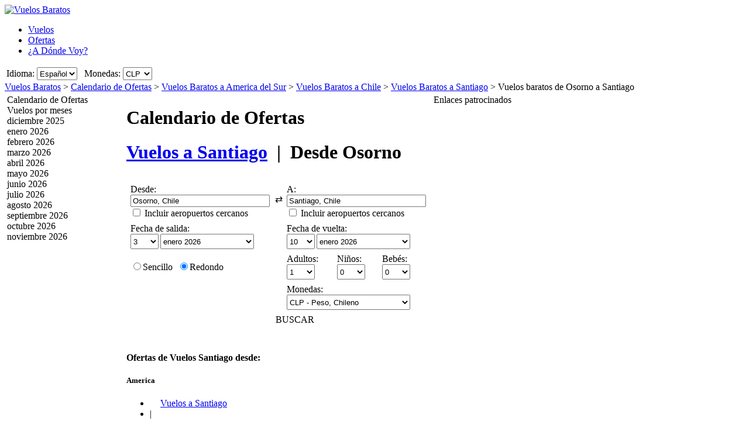

--- FILE ---
content_type: text/html; charset=UTF-8
request_url: https://www.vuelosbaratos.cl/OfertasVuelos/ZOS/SCL/Vuelos-baratos-de-Osorno-a-Santiago.htm
body_size: 20390
content:

<!DOCTYPE html PUBLIC "-//W3C//DTD XHTML 1.0 Transitional//EN"
   "http://www.w3.org/TR/xhtml1/DTD/xhtml1-transitional.dtd">
<html xmlns="http://www.w3.org/1999/xhtml" xml:lang="es-CL" lang="es-CL" prefix="og: http://ogp.me/ns#">
<head>
	<title>Vuelos Baratos Osorno - Santiago : Ofertas de vuelos baratos a Santiago, Desde Osorno.</title>
	<meta http-equiv="Content-Type" content="text/html; charset=UTF-8"/>
	<meta name="viewport" content="width=device-width, initial-scale=1"/>
	<meta name="description" content="Vuelos Baratos - Compara vuelos baratos desde Osorno a Santiago. Ofertas de vuelos baratos a Santiago Desde Osorno. Aerolíneas bajo coste desde Osorno a Santiago"/>
	<meta name="keywords" content="Vuelos Baratos a Santiago, Vuelos, Buscador de vuelos, Ofertas de vuelos baratos a Santiago, Hoteles."/>
	<meta property="og:title" content="Vuelos Baratos Osorno - Santiago : Ofertas de vuelos baratos a Santiago, Desde Osorno." />
	<meta property="og:image" content="https://www.vuelosbaratos.cl/themes/v2009_R/i/logos/logo-es-CL.png" />
	<meta property="og:description" content="Vuelos Baratos - Compara vuelos baratos desde Osorno a Santiago. Ofertas de vuelos baratos a Santiago Desde Osorno. Aerolíneas bajo coste desde Osorno a Santiago" />
	<link rel="shortcut icon" href="/i/vuelosbaratos.ico"/>
	<link rel="canonical" href="https://www.vuelosbaratos.cl/OfertasVuelos/ZOS/SCL/Vuelos-baratos-de-Osorno-a-Santiago.htm"/>
	<link type="text/css" rel="stylesheet" href="https://1.vbimg.com/themes/v2009_R/css/cfglobal.css"/>
	<link type="text/css" rel="stylesheet" href="https://1.vbimg.com/themes/v2009_R/css/slider.css"/>
	<link type="text/css" rel="stylesheet" href="https://1.vbimg.com/themes/v2009_R/css/popcalendar.css"/>
	<link type="text/css" rel="stylesheet" href="https://1.vbimg.com/themes/v2009_R/flights/css/flysearch.css"/>
	<link type="text/css" rel="stylesheet" href="https://1.vbimg.com/themes/v2009_R/flights/css/barchart.css"/>
	<link type="text/css" rel="stylesheet" href="https://1.vbimg.com/themes/v2009_R/flights/css/flysearch_print.css" media="print"/>
	<link type="text/css" rel="stylesheet" href="https://1.vbimg.com/themes/v2009_R/css/form.css"/>
	<script type="text/javascript" src="/js/dynamic/strings-es-cl.js?ts=1dc76c1abddcb24"></script>

	<script type="text/javascript">/*<![CDATA[*/
		TXT_BOOK_IT = "Reservar";
		TXT_RESULTS = "%1 de %2 desde %3 operadores";
		TXT_VERIFY = "Comprobar";
		TXT_UPDATE = "Actualizar";
		TXT_NO_RESULTS = "No hay ningún resultado";
		TXT_NO_RESULTS_MSG = TXT_NO_RESULTS;
		TXT_ALT_DATE = "Fecha";
		TXT_MORE_FLIGHTS_FROM = "Más ofertas desde este origen";
		TXT_MORE_FLIGHTS_TO = "Más ofertas a este destino";
		TXT_VERIFY_AVAILABILITY = "Comprobar disponibilidad";
		TXT_APPROX_FROM = "aprox. %1 de %2";
		TXT_NO_RESULTS_FOUND = "Lo sentimos, no hay vuelos disponibles para la búsqueda introducida";
		TXT_TRY_THESE_AIRPORTS = "Pruebe los siguientes aeropuertos...";
		TXT_ALL_AIRPORTS = "(Todos los aeropuertos)";
		TXT_UPDATING = "Actualizando...";
		TXT_WAIT = "Por favor espere...";
		TXT_UPDATE_FAILED = "Actualización no disponible";
		TXT_FROM_TO = "%1 a %2";

		HASH_CODE = "c24mD+hYXsXKrTf09uwddg==";
		FULL_PARAMS = "&Full=true&ShowIATA=true";
		EXTRA_PARAMS = "";
		IMG_PATH = "https://1.vbimg.com/i/";
		ROOT_FOLDER = "/";
		FLIGHTS_FOLDER = "/OfertasVuelos/";
		REDIRECT_PATH = "/redirect.aspx";
		CAL_IMG_FOLDER = 'https://1.vbimg.com/i/cal/';
		MONTH_GRAPH_TARGET = decodeURIComponent("%2fOfertasVuelos%2fZOS%2fSCL%2f%251%2fVuelos-baratos-de-Osorno-a-Santiago");

		LANG_CODE = "es-CL";
		SEARCH_TIME = new Date(1766835122238);

		var errorTemplate = '<div class="ofertasBox ofertasError"><span class="tl"><span class="tr"></span></span>' +
			'<div class="roundLeft"><div class="roundRight">%1</div></div><span class="bl"><span class="br"></span></span></div>';

		var updateButton = '<div class="stopbutton" onclick="viewMgr.update()"><span class="text">' + TXT_UPDATE + '</span></div>';

		var v2009Icons = {
			aptPin:{icon:'https://1.vbimg.com/themes/v2009_R/i/map/map_apt.png',width:28,height:34},
			pinShadow:{icon:'https://1.vbimg.com/themes/v2009_R/i/map/map_shadow.png',width:42,height:34},
			clock:'https://1.vbimg.com/themes/v2009_R/i/ico_clock.gif',
			update:'https://1.vbimg.com/themes/v2009_R/i/ico_update.gif',
			updating:'https://1.vbimg.com/themes/v2009_R/i/snake.gif',
			warning:'https://1.vbimg.com/themes/v2009_R/i/ico_warning.gif'
		};

		var searchSettings = {
			dep:{
				iata:"ZOS",
				city:"Osorno",
				name:"Osorno Canal Bajo Hott",
				iso3166:"CL",
				lat:-40.5666667,
				lon:-73.1500000
			},
			dest:{
				iata:"SCL",
				city:"Santiago",
				name:"Santiago A. Merino International",
				iso3166:"CL",
				lat:-33.4500000,
				lon:-70.6666667
			},
			way:2,
			adults:1, children:0, infants:0,
			flightClass:"Economy",
			currencyRegion:"CL",
			useGrouping:false,
			maxDistance:100,
			decimalSeparator:",",
			thousandSeparator:".",
			currencyFormat:"$%1 CLP",
			roundPrices:true,
			currencyPattern:"%1 CLP",
			hasMonth:false,
			month:1,
			year:1,
			mapOverallCheapest:true,
			hidePinOnMapHeader:true,
			showAirlineLogos:true,
			pageNextPrev:true,
			filterLabelOff:true,
			icons:v2009Icons,
			errorMsg:errorTemplate,
			updateButton:updateButton,
			directory:true,
			version:"Version1_1"
		};

		var preloadImages = function () {
			var d=document; if(d.images){ if(!d.p) d.p=new Array();
				var i,j=d.p.length,a=preloadImages.arguments; for(i=0; i<a.length; i++)
				if(a[i].indexOf("#")!=0){ d.p[j]=new Image; d.p[j++].src=a[i];}
			}
		};
		preloadImages('https://1.vbimg.com/themes/v2009_R/i/borders/waiting_top.gif',
			'https://1.vbimg.com/themes/v2009_R/i/borders/waiting_middle.gif',
			'https://1.vbimg.com/themes/v2009_R/i/borders/waiting_bottom.gif');
	/*]]>*/</script>
	<script type="text/javascript" src="/js/min/flexitip.min.js?ts=1cc003c2107d160"></script>
	<script type="text/javascript" src="/js/min/dom.min.js?ts=1cfd8da5cabd930"></script>
	<script type="text/javascript" src="/js/min/ajax.min.js?ts=1cfd8da5cabd930"></script>
	<script type="text/javascript" src="/js/min/balloon.min.js?ts=1cfd8da5cabd930"></script>
	<script type="text/javascript" src="/js/min/suggest.min.js?ts=1d496ec15e38eb0"></script>
	<script type="text/javascript" src="/js/min/popcalendar.min.js?ts=1d9fc3fa617ff30"></script>
	<script type="text/javascript" src="/js/min/tooltip.min.js?ts=1cfd8da5cabd930"></script>
	<script type="text/javascript" src="/jquery/jquery-1.8.3.min.js?ts=1d0791714cb7070"></script>
	<script type="text/javascript" src="/jquery/ui/ui.custom.1.9.2.min.js?ts=1d0791714cb7070"></script>
	<script type="text/javascript" src="/jquery/ui/jquery.ui.touch-punch.min.js?ts=1d0791929994c00"></script>
	<script type="text/javascript" src="/jquery/classy.js?ts=1cb698338bffe90"></script>
	<script type="text/javascript" src="/flights/js/v2/min/flightupdater.min.js?ts=1d2c02d032b5b00"></script>
	<script type="text/javascript" src="/flights/js/v2/min/searchbox.min.js?ts=1d496ec15e38eb0"></script>
	<script type="text/javascript" src="/flights/js/v2/min/barchart.min.js?ts=1cfdd669b01e8b0"></script>
	<script type="text/javascript" src="/js/min/custom-form-elements.min.js?ts=1d21fbc8e2c0d10"></script>
	<script type="text/javascript">/*<![CDATA[*/
	$(document).ready(function(){
		if(typeof(CustomForms) != 'undefined'){ CustomForms.init(); }
	});
	calPos = null;
	calWidth = 200;
	yAxisCss = 'yAxisDIV';
	chartAreaCss = 'chartAreaDIV';
	showWeekends = false;
	alertMethod = tooltipAlert;
	dismissAlertMethod = dismissTooltipAlerts;
	var navToggle = function(){
		$("#nav-toggle").toggleClass("active");
		$("#panelLeft").toggleClass("active");
		return false;
	}
	/*]]>*/</script>

	<script type="text/javascript">/*<![CDATA[*/
		var suggestCallbackLeft = null;
		var suggestCallbackMid = null;
		var processOnLoad = function () {
			if (typeof dateDropdownChanged != 'undefined') {
				
				dateDropdownChanged('ddDepDayMid', 'ddDepMonthMid', 'dtDepartMid', 'ddRetDayMid', 'ddRetMonthMid', 'dtReturnMid', null);
			}
		};
	/*]]>*/</script>

</head>
<body onload="processOnLoad();" onunload="return true;" itemscope itemtype="http://schema.org/WebPage">
	<form name="ServerForm" method="post" style="width:100%;height:100%;" id="ServerForm">
<input type="hidden" name="__EVENTTARGET" id="__EVENTTARGET" value="" />
<input type="hidden" name="__EVENTARGUMENT" id="__EVENTARGUMENT" value="" />
<input type="hidden" name="__LASTFOCUS" id="__LASTFOCUS" value="" />
<input type="hidden" name="__VIEWSTATE" id="__VIEWSTATE" value="/wEPDwUENTM4MQ9kFgJmDw8WAh4GU2VhcmNoMuAMAAEAAAD/////[base64]////C1N5c3RlbS5HdWlkCwAAAAJfYQJfYgJfYwJfZAJfZQJfZgJfZwJfaAJfaQJfagJfawAAAAAAAAAAAAAACAcHAgICAgICAgIAAAAAAAAAAAAAAAAAAAAAAAoJBgAAAAH5////+////[base64]///8yU3luZXJneS5GbGlnaHRTZWFyY2grQWR2YW5jZWRTZXR0aW5ncytGTElHSFRfQ0xBU1MBAAAAB3ZhbHVlX18ACAIAAAAAAAAAAAAABff///86U3luZXJneS5GbGlnaHRTZWFyY2grQWR2YW5jZWRTZXR0aW5ncytTUEVDSUFMSVpFRF9ERUVQTElOSwEAAAAHdmFsdWVfXwAIAgAAAAAAAAAABgoAAAAACQoAAAAF9f///[base64]" />

<script type="text/javascript">
<!--
var theForm = document.forms['ServerForm'];
if (!theForm) {
    theForm = document.ServerForm;
}
function __doPostBack(eventTarget, eventArgument) {
    if (!theForm.onsubmit || (theForm.onsubmit() != false)) {
        theForm.__EVENTTARGET.value = eventTarget;
        theForm.__EVENTARGUMENT.value = eventArgument;
        theForm.submit();
    }
}
// -->
</script>


<input type="hidden" name="__VIEWSTATEGENERATOR" id="__VIEWSTATEGENERATOR" value="342BCC39" />
<input type="hidden" name="__EVENTVALIDATION" id="__EVENTVALIDATION" value="/wEdAJYBXhcCGIP+4pHRy3q9fIraAieUGy/epCMEzk1Abfsr9kvFL6QM7LTEygjM1UOpD+JhEceoBybQ3JlfFnp9OfM6/R6hTCIgGnhlIKTAgRinV8jq5ZJF0P1a6Jp5MN3T3zAtaTqJmf5UTQf88i1nBBEs2mDl9dT6HNm+p5fbXgopZVTkk5tVF5BMy4+pYcs2Y9qg1HKq1YefLigL3wHb8XpRRgXsIay5GlYOimWp4LNnWgsMXU6BTPhk9+F/xZV/[base64]/JhbHwmGAGK7yZRqUSzXMDMexTHO7YJsibt35W79CxpGdPWobjMCV4RYg6b4FLrTkNUcflENRBQQ41itmBcSBsYqC1yPqoIIQFrgs+VK7J3R4VdXr66VmQuQAryX/fFDwZ9gHIV61bbJsVSevWjBbMpBoS87xC2zLojiMX6TtDTWn9IbVV0Kha7cBV1M4RXVtn7cb+Yr8lhm798Xz+SkLcGYxBAp9icaCeCUtgjyuOEi7jerRvF+cbj/mS02EVeVpz/RpMQcWCRM0KZ4JwtjpsWMQYOatm4+4PqVgjXXprUl2a86e44O7NkG45SgCNT5wOUz6aDb0QV3bwS/l6Qizt87AsDd3Dz+T0WotoW3Meq3Aw2hw/5aoG4jtYClU2MvADV9FOyd2J1x2XDKZYSnn4MVoeffiuYRlOPo4CSYmpAHMVv/ir5NZKbQbjn0dRDsr7fIbzqbCwqvrvKoE5Pl16sHxJibSKAOMo+Hs5Q5T9mYhoDoIlXHrtPhN2fsK4orPsmCKcgHtKfYIlmHG1aNIH/ujMQNZiLTqcvD3nuCXW/LxNXyTjRTt5+KOilltSp8XDXNfnF/S6kincPxyM1rqumw0rHinMljer7ctWDRDXIxhYJCLS2anX/vXGdJo0OReTsDbRIgp7QGWCOyBf+nbvy2G2xdwkVJ69zCcyIim46D/e+WYMuPxR0kOrTF6Jr2BSUiHT0PdwOc6qLFqWHjo2+FmbRB+fe2aGw77J4sk5t9iMpEXoeUaRJN+bbD94HvVwbaMPlGUXInAxQRrwhDwJ60YuyIiJHbNMHc0jKyAJiQv6x3hfpJGDR4f9JKdLEnA6/6g+x0oQgSzj8yy01RbXzKRkprXBGymbY9saNXdecMqeOINi/cBMQexcu7j8fkKSiLr6Jb/ejglx0qoAGoBPKMolzPdLyUhj9F3vp5xwGFRrI3G/GLkP433Tobzd9Fy/[base64]/8EWcKCKgN+lrKPsLvdL0/N7z59u0MdgpYVEx7WB8C28g6bJrsmocIzuTDrh0mnxi/kZYKNLbWR66bVqZRMEVQgyVWC4owXkNn0YLxS5AiktstS0SPA4N6LM23eSyvUoHYko3/rxpUN+vmdxD2JfSOFwjDKIXXcr7JoQUVQ7bequhRNqWwExEYwQNOlHMvn0otcF1dC0C6/9djihbMAzx28UPgUEG/4QSxpv6vs45YtqC/szVFrRkrSYe+iIpZcoSG6vRg0Oz/[base64]/yLPnmEqFB17+CVb0bDZOhrQFUFDW/[base64]/kyHu+7rZ5aVb3RS9fSo4LVvcXM9cOWFewePI9DbEa7J650aQP6d/JBL145WPTJpGxXko3X+ssmxy22KduvuEGd1+0LLuBfaMTpse7rX4gsNtYCN1qgeEYZdhWnFQ6Et2EMBGdUQH8XgP9rQPScInBOQww6bCs63tqRsWN77unDv9zzi+1aAGf8R+lMiETCD8klxKaHspfaGj4ndeAmhTQfRGvq0d4xzuDspjN3vqaQz736l4/UZTC7ruwMdN6SSh76KyKIhDvydyM47GBRWaFGlw3Zh3CLy6Egfx3XKaVXoqOoaCxgUEFORGZOKszS3XoWcPEkh+MtRGZxZ/WlpgeTQUo7aIpKtrws8bqb5/GF0YPEzJhCAbPOefq/XpU3n3r7BGV2byBv3h31VgvseXQKYxUWos/7WiRXnl7NRhWx9lzNdHcdBUtVWiF/5SvzOkLdvfHZaK5JfnrTl8AMPtEFVz9roTPCRiA2VkLwAs9tLN9WSwz16pg9UcRX/05P5MNq7+CvDGNWL87OT4TxmEKueWDR5eBog5GvjmdmbUcQ383KXClO/goSLjSoIuW+ZoHbRuTTPLmLyg2FkBlHXEU0QphdEoXotLiL4t/h+Z3Ccl6dkFPRRkATVOS2oISR+wGUvOtOW81DKm+AzJayyZa6V0L9U9i7sBX5HkW0LGQRvsmmQoBXLuM/VbcybYNMFja2K2UwS1H3AHaxKAJpfe1A1Ype87YgQ2HqNTXOEoF6n+PCz4tzXvPbzk+J6fo=" />
	<div class="bodycontainer">
	<table class="bodyTable" width="100%" height="100%" border="0" cellspacing="0" cellpadding="0">
		<tr>
			<td valign="top">
			<div class="containerWithoutFooter">
			
<script type="text/javascript">
var stopPage = function () {
	try {
		if (window.stop) { window.stop(); }
		else { document.execCommand('Stop'); }
	}
	catch (e) { }
};
</script>

<div class="mast">
	<div class="mastcontent">
		<div class="mastlogo">
			<a href="/" onclick="stopPage();">
				<img src="https://1.vbimg.com/themes/v2009_R/i/logos/logo-es-CL.png" class="logo" border="0" alt="Vuelos Baratos"/>
			</a>
		</div>
		<ul class="headerTabs">
			<li><span><a href="/">Vuelos</a></span></li><li class="selected"><span><a href="/OfertasDeVuelos/">Ofertas</a></span></li><li><span><a href="/Adondevoy/">¿A Dónde Voy?</a></span></li>
		</ul>
	</div>
	<div class="top_round"><div class="top_round_right"><div class="top_round_bg"></div></div></div>
</div>
<div class="mastoptions">
<table id="dropdownOptions" border="0">
	<tr>
		
		<td>Idioma:</td><td><select name="top:ddLanguageTop" onchange="javascript:setTimeout(&#39;__doPostBack(\&#39;top$ddLanguageTop\&#39;,\&#39;\&#39;)&#39;, 0)" language="javascript" id="top_ddLanguageTop" class="selectBg styled" style="height:22px;">
	<option selected="selected" value="es-CL">Espa&#241;ol</option>
	<option value="en">English</option>

</select></td>
		<td width="4"></td>
		<td>Monedas:</td><td><script type="text/javascript">var setCurrencyCookie = function(val){ document.cookie = 'Currency=' + val + '; path=/;'; };</script><select name="top:ddCurrencyTop" onchange="setCurrencyCookie(this.value);setTimeout(&#39;__doPostBack(\&#39;top$ddCurrencyTop\&#39;,\&#39;\&#39;)&#39;, 0)" language="javascript" id="top_ddCurrencyTop" class="selectBg styled" style="height:22px;min-width:50px;">
	<option selected="selected" value="CL">CLP</option>
	<option value="US">USD</option>
	<option value="ES">EUR</option>

</select></td>
	</tr>
</table>
</div>



			<div class="breadcrumb" itemprop="breadcrumb"><a href="/">Vuelos Baratos</a>&nbsp;>&nbsp;<a href="/OfertasDeVuelos/">Calendario de Ofertas</a>&nbsp;>&nbsp;<a href="/OfertasVuelos/Continente/America-del-Sur.htm">Vuelos Baratos a America del Sur</a>&nbsp;>&nbsp;<a href="/OfertasVuelos/País/Chile.htm">Vuelos Baratos a Chile</a>&nbsp;>&nbsp;<a href="/vuelos-a/santiago-chile.htm">Vuelos Baratos a Santiago</a>&nbsp;>&nbsp;<span>Vuelos baratos de Osorno a Santiago</span></div>
			<table cellspacing="4" cellpadding="0" border="0" class="contentTable">
				<tr>
					<td id="panelLeft" valign="top" align="left" class="noPrint" style="width:200px;">
						<table id="RefineSearch" border="0" cellspacing="0" cellpadding="0">
							<tr>
								<td>
									<table id="searchLeft" width="200" cellspacing="0" cellpadding="0" border="0">
										<tr>
											<td>
												<div class="SidebarTitle"><div class="farefinderTitle">
													<a id="linkDirSearch" onclick="toggleDisplay(this,'rowDirSearch','SidebarOpen','SidebarClose');toggleDisplay('linkLiveSearch','rowSearch','SidebarOpen','SidebarClose',true);dismissAlertMethod();" class="SidebarOpen">Calendario de Ofertas</a>
												</div></div>
												<div id="rowDirSearch" style="display:none;">
												<table class="SearchForm" id="tbDirectorySearch">
													<tr>
														<td>
															<div class="journeySelector2">
																<span class="paddedRadio"><input id="optOneWay2" type="radio" name="FLWay2" value="1" /><label for="optOneWay2">Sencillo</label></span>
																<span class="unpaddedRadio"><input id="optReturn2" type="radio" name="FLWay2" value="2" checked="checked" /><label for="optReturn2">Redondo</label></span>
															</div>
														</td>
													</tr>
													<tr>
														<td>
															Desde:&nbsp;<span id="errAptDep2"></span><br/>
															<div class="animbox2">
															<input name="tbAptDep2" type="text" id="tbAptDep2" class="inputBg" autocomplete="off" onfocus="LoadSuggest(this,&#39;tbDepIata2&#39;,LANG_CODE,&#39;imgLoadDepSuggest2&#39;,validateDirForm)" style="width:178px;" />
															<img src="https://1.vbimg.com/i/snake_sml_3.gif" id="imgLoadDepSuggest2" class="anim2" style="display:none;" width="16" height="16"/>
															<input name="tbDepIata2" type="hidden" id="tbDepIata2" autocomplete="off" />
															</div>
														</td>
													</tr>
													<tr>
														<td>
															A:&nbsp;<span id="errAptDest2"></span><br/>
															<div class="animbox2">
															<input name="tbAptDest2" type="text" id="tbAptDest2" class="inputBg" autocomplete="off" onfocus="LoadSuggest(this,&#39;tbDestIata2&#39;,LANG_CODE,&#39;imgLoadDestSuggest2&#39;,validateDirForm)" style="width:178px;" />
															<img src="https://1.vbimg.com/i/snake_sml_3.gif" id="imgLoadDestSuggest2" class="anim2" style="display:none;" width="16" height="16"/>
															<input name="tbDestIata2" type="hidden" id="tbDestIata2" autocomplete="off" />
															</div>
														</td>
													</tr>
													<tr>
														<td>
															Mes de salida:<br/>
															<select name="ddDirectoryMonth" id="ddDirectoryMonth" class="selectBg" style="height:23px;width:184px;">
	<option value="0">Mostrar todos los meses</option>
	<option value="2025-12">diciembre 2025</option>
	<option value="2026-01">enero 2026</option>
	<option value="2026-02">febrero 2026</option>
	<option value="2026-03">marzo 2026</option>
	<option value="2026-04">abril 2026</option>
	<option value="2026-05">mayo 2026</option>
	<option value="2026-06">junio 2026</option>
	<option value="2026-07">julio 2026</option>
	<option value="2026-08">agosto 2026</option>
	<option value="2026-09">septiembre 2026</option>
	<option value="2026-10">octubre 2026</option>
	<option value="2026-11">noviembre 2026</option>

</select>
														</td>
													</tr>
													<tr>
														<td>
															Monedas:<br/>
															<select name="ddCurrency2" id="ddCurrency2" class="selectBg" style="height:23px;width:184px;">
	<option selected="selected" value="CL">CLP - Peso, Chileno</option>
	<option value="US">USD - D&#243;lar, Americano</option>
	<option value="ES">EUR - Euro</option>

</select>
														</td>
													</tr>
													<tr>
														<td class="buttonCell">
															<div class="smallbutton" onclick="validateDirForm()"><span class="text">
															BUSCAR
															</span></div>
														</td>
													</tr>
												</table>
												</div>
											</td>
										</tr>
										
									</table>
									<table class="FilterTable" width="200" cellspacing="0" cellpadding="0" border="0">
										
										<tr id="MonthsRow">
	<td>
												<table width="100%" cellpadding="0" cellspacing="0" border="0">
													<tr>
														<td>
															<div class="SidebarTitle">
																<a onclick="toggleDisplay(this,'monthsContainer','SidebarOpen','SidebarClose')" class="SidebarClose">Vuelos por meses</a>
															</div>
															<div id="monthsContainer" class="filtersContainer">
																<div class="monthsList">
																<div class="disabledMonth"><div>diciembre 2025</div></div>
																<div class="disabledMonth"><div>enero 2026</div></div>
																<div class="disabledMonth"><div>febrero 2026</div></div>
																<div class="disabledMonth"><div>marzo 2026</div></div>
																<div class="disabledMonth"><div>abril 2026</div></div>
																<div class="disabledMonth"><div>mayo 2026</div></div>
																<div class="disabledMonth"><div>junio 2026</div></div>
																<div class="disabledMonth"><div>julio 2026</div></div>
																<div class="disabledMonth"><div>agosto 2026</div></div>
																<div class="disabledMonth"><div>septiembre 2026</div></div>
																<div class="disabledMonth"><div>octubre 2026</div></div>
																<div class="disabledMonth"><div>noviembre 2026</div></div>
																</div>
															</div>
														</td>
													</tr>
													
													<tr>
														<td height="8"></td>
													</tr>
												</table>
											</td>
</tr>

										
									</table>
								</td>
							</tr>
						</table>
					</td>
					<td valign="top" align="left">
					<div class="middleSection">
						<div class="updating" id="updating" style="display:none">
							<div class="waiting"><div class="waittop"></div><div class="waitmiddle">
								<p class="updatingText">Actualizando Resultados</p>
								<div class="updatingAnimation"><img src="https://1.vbimg.com/themes/v2009_R/i/pins_anim.gif" width="128" height="34"/></div>
								<p class="pleaseWait">Por favor espere...</p>
							</div><div class="waitbottom"></div></div>
						</div>
						<a id="nav-toggle" href="#" onclick="return navToggle();"><span></span></a>
						<!-- google_ad_section_start -->
						<div class="pageHeading">
							<h1 class="blueHeading">Calendario de Ofertas</h1>
							<h1>
								<a href="/vuelos-a/santiago-chile.htm">Vuelos a <b>Santiago</b></a>
								&nbsp;|&nbsp;
								Desde <b>Osorno</b>
							</h1>
						</div>
						<!-- google_ad_section_end -->
						
						
							<div class="shadowedBox searchBoxBg">
								<span class="tl"><span class="tr"></span></span>
								<div class="roundLeft"><div class="roundRight">
								<div id="liveSearch" style="padding-top:8px;">
								<table class="SearchBox" cellspacing="6" align="center" border="0" style="margin:0 auto;" id="tbFlightSearch">
									<tr>
										<td class="tdInput" width="240">
											Desde:&nbsp;<span id="errDepMid"></span><br/>
											<div class="animbox">
												<input maxlength="100" type="text" id="tbDepMid" class="inputBg" style="width:230px;" autocomplete="off" onfocus="LoadSuggestV2({item:this,iata:'tbDepIataMid',lang:'es-CL',img:'imgDepLoadingMid',send:validateMiddleForm,scale:1.5,callback:suggestCallbackMid})" value="Osorno, Chile"/>
												<img src="https://1.vbimg.com/i/snake_sml_4.gif" id="imgDepLoadingMid" class="anim" style="display:none;" width="16" height="16" alt=""/>
											</div>
											<div class="nearbyAirportOption"><input type="checkbox" id="chkDepNearbyMid" />&nbsp;<label for="chkDepNearbyMid">Incluir aeropuertos cercanos</label></div>
											<input type="hidden" id="tbDepIataMid" autocomplete="off" value="ZOS" country="CL"/>
										</td>
										<td style="padding:0 0 8px 0;">
											<input type="checkbox" id="swapped" style="display:none"/>
											<label for="swapped" onclick="switchFromAndTo('tbDepMid','tbDepIataMid','tbDestMid','tbDestIataMid')">
												<div class="swap">&rlarr;</div>
											</label>
										</td>
										<td class="tdInput" width="240">
											A:&nbsp;<span id="errDestMid"></span><br/>
											<div class="animbox">
												<input maxlength="100" type="text" id="tbDestMid" class="inputBg" style="width:230px;" autocomplete="off" onfocus="LoadSuggestV2({item:this,iata:'tbDestIataMid',lang:'es-CL',img:'imgDestLoadingMid',send:validateMiddleForm,scale:1.5,callback:suggestCallbackMid})" value="Santiago, Chile"/>
												<img src="https://1.vbimg.com/i/snake_sml_4.gif" id="imgDestLoadingMid" class="anim" style="display:none;" width="16" height="16" alt=""/>
											</div>
											<div class="nearbyAirportOption"><input type="checkbox" id="chkDestNearbyMid" />&nbsp;<label for="chkDestNearbyMid">Incluir aeropuertos cercanos</label></div>
											<input type="hidden" id="tbDestIataMid" autocomplete="off" value="SCL" country="CL"/>
										</td>
									</tr>
									<tr>
										<td colspan="2" align="left">
											Fecha de salida:<br/>
											<table class="tblDate" cellpadding="0" cellspacing="0" border="0">
											<tr>
												<td style="padding-right:3px;">
													<select name="ddDepDayMid" id="ddDepDayMid" class="selectBg" onchange="dateDropdownChanged(&#39;ddDepDayMid&#39;,&#39;ddDepMonthMid&#39;,&#39;dtDepartMid&#39;,&#39;ddRetDayMid&#39;,&#39;ddRetMonthMid&#39;,&#39;dtReturnMid&#39;,this)" style="height:26px;width:48px;">
	<option value="1">1</option>
	<option value="2">2</option>
	<option selected="selected" value="3">3</option>
	<option value="4">4</option>
	<option value="5">5</option>
	<option value="6">6</option>
	<option value="7">7</option>
	<option value="8">8</option>
	<option value="9">9</option>
	<option value="10">10</option>
	<option value="11">11</option>
	<option value="12">12</option>
	<option value="13">13</option>
	<option value="14">14</option>
	<option value="15">15</option>
	<option value="16">16</option>
	<option value="17">17</option>
	<option value="18">18</option>
	<option value="19">19</option>
	<option value="20">20</option>
	<option value="21">21</option>
	<option value="22">22</option>
	<option value="23">23</option>
	<option value="24">24</option>
	<option value="25">25</option>
	<option value="26">26</option>
	<option value="27">27</option>
	<option value="28">28</option>
	<option value="29">29</option>
	<option value="30">30</option>
	<option value="31">31</option>

</select>
												</td>
												<td style="padding-right:3px;">
													<select name="ddDepMonthMid" id="ddDepMonthMid" class="selectBg" onchange="dateDropdownChanged(&#39;ddDepDayMid&#39;,&#39;ddDepMonthMid&#39;,&#39;dtDepartMid&#39;,&#39;ddRetDayMid&#39;,&#39;ddRetMonthMid&#39;,&#39;dtReturnMid&#39;,this)" style="height:26px;width:160px;">
	<option value="2025-12">diciembre 2025</option>
	<option selected="selected" value="2026-1">enero 2026</option>
	<option value="2026-2">febrero 2026</option>
	<option value="2026-3">marzo 2026</option>
	<option value="2026-4">abril 2026</option>
	<option value="2026-5">mayo 2026</option>
	<option value="2026-6">junio 2026</option>
	<option value="2026-7">julio 2026</option>
	<option value="2026-8">agosto 2026</option>
	<option value="2026-9">septiembre 2026</option>
	<option value="2026-10">octubre 2026</option>
	<option value="2026-11">noviembre 2026</option>

</select><input name="dtDepartMid" type="hidden" id="dtDepartMid" value="2026-1-3" />
												</td>
												<td class="tdCal"><div class="calendar" onclick="return popUpCalendar(null, 'yyyy-m-d', 'dtDepartMid', 'ddDepDayMid', 'ddDepMonthMid', middleDateChanged)"></div></td>
											</tr>
											</table>
										</td>
										<td align="left" id="tdReturnDateMid">
											Fecha de vuelta:&nbsp;<span id="errDateMid"></span><br/>
											<table class="tblDate" cellpadding="0" cellspacing="0" border="0">
											<tr>
												<td id="tdReturnDayMid" style="padding-right:3px;">
													<select name="ddRetDayMid" id="ddRetDayMid" class="selectBg" onchange="dateDropdownChanged(&#39;ddDepDayMid&#39;,&#39;ddDepMonthMid&#39;,&#39;dtDepartMid&#39;,&#39;ddRetDayMid&#39;,&#39;ddRetMonthMid&#39;,&#39;dtReturnMid&#39;,this)" style="height:26px;width:48px;">
	<option value="1">1</option>
	<option value="2">2</option>
	<option value="3">3</option>
	<option value="4">4</option>
	<option value="5">5</option>
	<option value="6">6</option>
	<option value="7">7</option>
	<option value="8">8</option>
	<option value="9">9</option>
	<option selected="selected" value="10">10</option>
	<option value="11">11</option>
	<option value="12">12</option>
	<option value="13">13</option>
	<option value="14">14</option>
	<option value="15">15</option>
	<option value="16">16</option>
	<option value="17">17</option>
	<option value="18">18</option>
	<option value="19">19</option>
	<option value="20">20</option>
	<option value="21">21</option>
	<option value="22">22</option>
	<option value="23">23</option>
	<option value="24">24</option>
	<option value="25">25</option>
	<option value="26">26</option>
	<option value="27">27</option>
	<option value="28">28</option>
	<option value="29">29</option>
	<option value="30">30</option>
	<option value="31">31</option>

</select>
												</td>
												<td id="tdReturnMonthMid" style="padding-right:3px;">
													<select name="ddRetMonthMid" id="ddRetMonthMid" class="selectBg" onchange="dateDropdownChanged(&#39;ddDepDayMid&#39;,&#39;ddDepMonthMid&#39;,&#39;dtDepartMid&#39;,&#39;ddRetDayMid&#39;,&#39;ddRetMonthMid&#39;,&#39;dtReturnMid&#39;,this)" style="height:26px;width:160px;">
	<option value="2025-12">diciembre 2025</option>
	<option selected="selected" value="2026-1">enero 2026</option>
	<option value="2026-2">febrero 2026</option>
	<option value="2026-3">marzo 2026</option>
	<option value="2026-4">abril 2026</option>
	<option value="2026-5">mayo 2026</option>
	<option value="2026-6">junio 2026</option>
	<option value="2026-7">julio 2026</option>
	<option value="2026-8">agosto 2026</option>
	<option value="2026-9">septiembre 2026</option>
	<option value="2026-10">octubre 2026</option>
	<option value="2026-11">noviembre 2026</option>

</select><input name="dtReturnMid" type="hidden" id="dtReturnMid" value="2026-1-10" />
												</td>
												<td class="tdCal" id="tdReturnCalMid"><div class="calendar" onclick="return popUpCalendar(null, 'yyyy-m-d', 'dtReturnMid', 'ddRetDayMid', 'ddRetMonthMid', middleDateChanged)"></div></td>
											</tr>
											</table>
										</td>
									</tr>
									<tr>
										<td colspan="2" rowspan="1">
											<table cellpadding="0" cellspacing="0" border="0" style="margin:6px 0;white-space:nowrap;"><tr>
												<td style="padding:0 8px 0 0;"><input type="radio" name="FLWayMid" id="optOneWayMid" onclick="SetItemDisabled(['tdReturnDateMid','ddRetDayMid','ddRetMonthMid','tdReturnCalMid'],true)" value="1"/><label for="optOneWayMid">Sencillo</label></td>
												<td style="padding:0 6px 0 0;"><input type="radio" name="FLWayMid" id="optReturnMid" onclick="SetItemDisabled(['tdReturnDateMid','ddRetDayMid','ddRetMonthMid','tdReturnCalMid'],false)" value="2" checked="checked"/><label for="optReturnMid">Redondo</label></td>
											</tr></table>
											
										</td>
										<td>
											<table width="100%" cellpadding="0" cellspacing="0" border="0">
												<tr>
													<td>
														Adultos:<br/>
														<select name="ddAdultsMid" id="ddAdultsMid" class="selectBg" style="height:26px;width:48px;">
	<option selected="selected" value="1">1</option>
	<option value="2">2</option>
	<option value="3">3</option>
	<option value="4">4</option>
	<option value="5">5</option>
	<option value="6">6</option>
	<option value="7">7</option>
	<option value="8">8</option>
	<option value="9">9</option>

</select>
													</td>
													<td>
														Niños:<br/>
														<select name="ddChildrenMid" id="ddChildrenMid" class="selectBg" style="height:26px;width:48px;">
	<option selected="selected" value="0">0</option>
	<option value="1">1</option>
	<option value="2">2</option>
	<option value="3">3</option>
	<option value="4">4</option>
	<option value="5">5</option>
	<option value="6">6</option>
	<option value="7">7</option>
	<option value="8">8</option>
	<option value="9">9</option>

</select>
													</td>
													<td>
														Bebés:<br/>
														<select name="ddInfantsMid" id="ddInfantsMid" class="selectBg" style="height:26px;width:48px;">
	<option selected="selected" value="0">0</option>
	<option value="1">1</option>
	<option value="2">2</option>
	<option value="3">3</option>
	<option value="4">4</option>
	<option value="5">5</option>
	<option value="6">6</option>
	<option value="7">7</option>
	<option value="8">8</option>
	<option value="9">9</option>

</select>
													</td>
												</tr>
											</table>
										</td>
									</tr>
									<tr>
										<td id="tdMultiTransportMid1" colspan="2" valign="bottom">
											
										</td>

										<td class="tdSelect" valign="bottom">
											Monedas:<br/>
											<select name="ddCurrencyMid" id="ddCurrencyMid" class="selectBg" style="height:26px;width:211px;">
	<option selected="selected" value="CL">CLP - Peso, Chileno</option>
	<option value="US">USD - D&#243;lar, Americano</option>
	<option value="ES">EUR - Euro</option>

</select>
										</td>
									</tr>
									
									<tr>
										<td>
											
										</td>
										<td colspan="2" class="searchButtonCellBottom">
											<div class="searchbutton" onclick="validateMiddleForm()"><span class="text" style="width:86px">BUSCAR</span></div>
										</td>
									</tr>
								</table>
								</div>
								</div></div>
								<span class="bl"><span class="br"></span></span>
							</div>
							<br/>
						
						
							<div class="ofertasBox">
								<span class="tl"><span class="tr"></span></span>
								<div class="roundLeft"><div class="roundRight">
							
<h4 class="ofertasTitle">Ofertas de Vuelos Santiago desde:</h4><h5>America</h5>
<ul class="sitelinks">
<li><a href="https://www.vuelosbaratos.com.ar/vuelos-a/santiago-chile.htm" rel="nofollow"><span style="background:url(https://1.vbimg.com/i/flags/gif/es-ar.gif) no-repeat 0 2px;padding-left:18px;">Vuelos</span> a Santiago</a></li>
<li>&#32;|&#32;</li>
<li><a href="https://www.vuelosbaratos.bo/vuelos-a/santiago-chile.htm" rel="nofollow"><span style="background:url(https://1.vbimg.com/i/flags/gif/es-bo.gif) no-repeat 0 2px;padding-left:18px;">Vuelos</span> a Santiago</a></li>
<li>&#32;|&#32;</li>
<li><a href="https://www.voosbaratos.com.br/vôos-para/santiago-chile.htm"><span style="background:url(https://1.vbimg.com/i/flags/gif/pt-br.gif) no-repeat 0 2px;padding-left:18px;">Passagens</span> aéreas Santiago</a></li>
<li>&#32;|&#32;</li>
<li><a href="https://www.vuelosbaratos.com.co/vuelos-a/santiago-chile.htm" rel="nofollow"><span style="background:url(https://1.vbimg.com/i/flags/gif/es-co.gif) no-repeat 0 2px;padding-left:18px;">Vuelos</span> a Santiago</a></li>
<li>&#32;|&#32;</li>
<li><a href="https://www.vuelosbaratos.cr/vuelos-a/santiago-chile.htm" rel="nofollow"><span style="background:url(https://1.vbimg.com/i/flags/gif/es-cr.gif) no-repeat 0 2px;padding-left:18px;">Vuelos</span> a Santiago</a></li>
<li>&#32;|&#32;</li>
<li><a href="https://www.vuelosbaratos.ec/vuelos-a/santiago-chile.htm" rel="nofollow"><span style="background:url(https://1.vbimg.com/i/flags/gif/es-ec.gif) no-repeat 0 2px;padding-left:18px;">Vuelos</span> a Santiago</a></li>
<li>&#32;|&#32;</li>
<li><a href="https://www.vuelosbaratos.us/vuelos-a/santiago-chile.htm" rel="nofollow"><span style="background:url(https://1.vbimg.com/i/flags/gif/en-us.gif) no-repeat 0 2px;padding-left:18px;">Vuelos</span> a Santiago</a></li>
<li>&#32;|&#32;</li>
<li><a href="https://www.vuelosbaratos.com.mx/vuelos-a/santiago-chile.htm" rel="nofollow"><span style="background:url(https://1.vbimg.com/i/flags/gif/es-mx.gif) no-repeat 0 2px;padding-left:18px;">Vuelos</span> a Santiago</a></li>
<li>&#32;|&#32;</li>
<li><a href="https://www.vuelosbaratos.com.ni/vuelos-a/santiago-chile.htm" rel="nofollow"><span style="background:url(https://1.vbimg.com/i/flags/gif/es-ni.gif) no-repeat 0 2px;padding-left:18px;">Vuelos</span> a Santiago</a></li>
<li>&#32;|&#32;</li>
<li><a href="https://www.vuelosbaratos.com.py/vuelos-a/santiago-chile.htm" rel="nofollow"><span style="background:url(https://1.vbimg.com/i/flags/gif/es-py.gif) no-repeat 0 2px;padding-left:18px;">Vuelos</span> a Santiago</a></li>
<li>&#32;|&#32;</li>
<li><a href="https://www.vuelosbaratos.pe/vuelos-a/santiago-chile.htm" rel="nofollow"><span style="background:url(https://1.vbimg.com/i/flags/gif/es-pe.gif) no-repeat 0 2px;padding-left:18px;">Vuelos</span> a Santiago</a></li>
<li>&#32;|&#32;</li>
<li><a href="https://www.vuelosbaratos.pr/vuelos-a/santiago-chile.htm" rel="nofollow"><span style="background:url(https://1.vbimg.com/i/flags/gif/es-pr.gif) no-repeat 0 2px;padding-left:18px;">Vuelos</span> a Santiago</a></li>
<li>&#32;|&#32;</li>
<li><a href="https://www.vuelosbaratos.com.uy/vuelos-a/santiago-chile.htm" rel="nofollow"><span style="background:url(https://1.vbimg.com/i/flags/gif/es-uy.gif) no-repeat 0 2px;padding-left:18px;">Vuelos</span> a Santiago</a></li>
<li>&#32;|&#32;</li>
<li><a href="https://www.vuelosbaratos.com.ve/vuelos-a/santiago-chile.htm" rel="nofollow"><span style="background:url(https://1.vbimg.com/i/flags/gif/es-ve.gif) no-repeat 0 2px;padding-left:18px;">Vuelos</span> a Santiago</a></li>
</ul>
<h5>Europa</h5>
<ul class="sitelinks">
<li><a href="https://www.goedkopevluchten.be/vluchten-naar/santiago-chili.htm"><span style="background:url(https://1.vbimg.com/i/flags/gif/nl-be.gif) no-repeat 0 2px;padding-left:18px;">Vluchten</span> Santiago</a></li>
<li>&#32;|&#32;</li>
<li><a href="https://www.billigeflybilletter.com/flyrejser-til/santiago-chile.htm"><span style="background:url(https://1.vbimg.com/i/flags/gif/da-dk.gif) no-repeat 0 2px;padding-left:18px;">Billige</span> flybilletter Santiago</a></li>
<li>&#32;|&#32;</li>
<li><a href="https://www.guenstigefluege.de/billigflüge/santiago-chile.htm"><span style="background:url(https://1.vbimg.com/i/flags/gif/de-de.gif) no-repeat 0 2px;padding-left:18px;">Günstige</span> Flüge Santiago</a></li>
<li>&#32;|&#32;</li>
<li><a href="https://www.vuelosbaratos.es/vuelos-a/santiago-chile.htm"><span style="background:url(https://1.vbimg.com/i/flags/gif/es-es.gif) no-repeat 0 2px;padding-left:18px;">Vuelos</span> Baratos Santiago</a></li>
<li>&#32;|&#32;</li>
<li><a href="https://www.volspaschers.fr/vols-a/santiago-chili.htm"><span style="background:url(https://1.vbimg.com/i/flags/gif/fr-fr.gif) no-repeat 0 2px;padding-left:18px;">Vol</span> pas cher Santiago</a></li>
<li>&#32;|&#32;</li>
<li><a href="https://www.volilowcost.it/voli-a/santiago-cile.htm"><span style="background:url(https://1.vbimg.com/i/flags/gif/it-it.gif) no-repeat 0 2px;padding-left:18px;">Voli</span> low cost Santiago</a></li>
<li>&#32;|&#32;</li>
<li><a href="https://www.goedkopevluchten.nl/vliegtickets/santiago-chili.htm"><span style="background:url(https://1.vbimg.com/i/flags/gif/nl-nl.gif) no-repeat 0 2px;padding-left:18px;">Goedkope</span> vliegtickets Santiago</a></li>
<li>&#32;|&#32;</li>
<li><a href="https://www.billig-fly.no/fly-til/santiago-chile.htm"><span style="background:url(https://1.vbimg.com/i/flags/gif/nb-no.gif) no-repeat 0 2px;padding-left:18px;">Billige</span> flybilletter Santiago</a></li>
<li>&#32;|&#32;</li>
<li><a href="https://www.tanielinielotnicze.pl/loty-do/santiago-chile.htm"><span style="background:url(https://1.vbimg.com/i/flags/gif/pl-pl.gif) no-repeat 0 2px;padding-left:18px;">Tanie</span> loty Santiago</a></li>
<li>&#32;|&#32;</li>
<li><a href="https://www.voosbaratos.pt/voos-para/santiago-chile.htm"><span style="background:url(https://1.vbimg.com/i/flags/gif/pt-pt.gif) no-repeat 0 2px;padding-left:18px;">Voos</span> baratos Santiago</a></li>
<li>&#32;|&#32;</li>
<li><a href="https://www.halvatlennot.fi/lentoliput/santiago-chile.htm"><span style="background:url(https://1.vbimg.com/i/flags/gif/fi-fi.gif) no-repeat 0 2px;padding-left:18px;">Halvat</span> Lennot Santiago</a></li>
<li>&#32;|&#32;</li>
<li><a href="https://www.billigaflygbiljetter.se/flyg-till/santiago-chile.htm"><span style="background:url(https://1.vbimg.com/i/flags/gif/sv-se.gif) no-repeat 0 2px;padding-left:18px;">Billiga</span> Flygbiljetter Santiago</a></li>
</ul>


								</div></div>
								<span class="bl"><span class="br"></span></span>
							</div>
							

						
					</div>
					</td>
					<td id="panelRight" valign="top" class="noPrint" style="width:180px;">
						
						
								<div class="SidebarTitle">
									Enlaces patrocinados
								</div>
							



	<script type="text/javascript">/*<![CDATA[*/
		google_ad_client = "ca-pub-9576776755089907";
		google_ad_slot = "2133363601";
		google_ad_width = 160;
		google_ad_height = 600;
		google_container_id = null;
		google_ad_format = "160x600_as";
		google_ad_channel = "";
		google_color_border = "FFFFFF";
		google_color_bg = "FFFFFF";
		google_color_link = "0F6FAF";
		google_color_url = "36B14E";
		google_color_text = "232120";
	/*]]>*/</script>
	<script type="text/javascript" src="https://pagead2.googlesyndication.com/pagead/show_ads.js"></script>
	



					</td>
				</tr>
			</table>
			</div>
			</td>
		</tr>
		<tr>
			<td valign="bottom" height="1">
<div class="footer_container">
<div class="innertop"><div class="right"></div></div>
<div class="foot_outer foot_top">
	<img src="https://1.vbimg.com/i/t.gif" width="960" height="1" alt=""/>
	<ul class="footer footerText1">
	
		<li><a href="/faq.aspx" rel="nofollow">Preguntas Frecuentes</a></li>
		<li class="liDivide">|</li>
		<li><a href="/feedback.aspx" rel="nofollow">Opinión</a></li>
	
		<li class="liDivide">|</li>
		<li><a href="/sitemap.aspx">Mapa del sitio</a></li>
	
		<li class="liDivide">|</li>
		<li><a href="https://www.vuelosbaratos.es/noticias/">Noticias</a></li>
	
	
		<li class="liDivide">|</li>
		<li><a href="http://blog.vuelosbaratos.com">Blog</a></li>
	
	</ul>
</div>
<div class="footer2_outer">
<table cellpadding="0" cellspacing="0" align="center" class="footer2_tbl">
	<tr>
		<td class="footerpanel1_top">
			<div class="footerpanel_inner">
				<h4><img src="https://1.vbimg.com/i/footer_plane.gif" width="41" height="26" border="0" alt=""/><a href="/aboutus.aspx" rel="nofollow">Sobre nosotros</a></h4>
				<div class="blurb">
					Vuelos Baratos es un buscador independiente de vuelos y hoteles. Con un solo click Vuelos Baratos encontrará las mejores ofertas de vuelos low cost, de aerolíneas tradicionales, agencias de viaje, y otros proveedores de vuelos.
				</div>
			</div>
		</td>
		<td width="12"><img src="https://1.vbimg.com/i/t.gif" width="1" height="100" border="0" alt=""/></td>
		<td class="footerpanel2_top">
			<div class="footerpanel_inner">
				<h4><img src="https://1.vbimg.com/i/footer_plane.gif" width="41" height="26" border="0" alt="Ofertas de vuelos"/><a href="/OfertasDeVuelos/">Ofertas de vuelos</a>:</h4>
				
<ul class="footerCloud">

	<li><a href="/vuelos-a/balamaceda-chile.htm" class="tag4" title="Vuelos Balamaceda">Vuelos Baratos Balamaceda</a>&#32;</li>
	
	<li><a href="/vuelos-a/barcelona-españa.htm" class="tag1" title="Vuelos Barcelona">Vuelos Baratos Barcelona</a>&#32;</li>
	
	<li><a href="/vuelos-a/bogotá-colombia.htm" class="tag1" title="Vuelos Bogotá">Vuelos Baratos Bogotá</a>&#32;</li>
	
	<li><a href="/vuelos-a/cali-colombia.htm" class="tag0" title="Vuelos Cali">Vuelos Baratos Cali</a>&#32;</li>
	
	<li><a href="/vuelos-a/castro-chile.htm" class="tag4" title="Vuelos Castro">Vuelos Baratos Castro</a>&#32;</li>
	
	<li><a href="/vuelos-a/cúcuta-colombia.htm" class="tag3" title="Vuelos Cúcuta">Vuelos Baratos Cúcuta</a>&#32;</li>
	
	<li><a href="/vuelos-a/guayaquil-ecuador.htm" class="tag4" title="Vuelos Guayaquil">Vuelos Baratos Guayaquil</a>&#32;</li>
	
	<li><a href="/vuelos-a/houston-eeuu.htm" class="tag4" title="Vuelos Houston">Vuelos Baratos Houston</a>&#32;</li>
	
	<li><a href="/vuelos-a/iquique-chile.htm" class="tag2" title="Vuelos Iquique">Vuelos Baratos Iquique</a>&#32;</li>
	
	<li><a href="/vuelos-a/la-serena-chile.htm" class="tag2" title="Vuelos La Serena">Vuelos Baratos La Serena</a>&#32;</li>
	
	<li><a href="/vuelos-a/lima-perú.htm" class="tag3" title="Vuelos Lima">Vuelos Baratos Lima</a>&#32;</li>
	
	<li><a href="/vuelos-a/madrid-españa.htm" class="tag1" title="Vuelos Madrid">Vuelos Baratos Madrid</a>&#32;</li>
	
	<li><a href="/vuelos-a/milán-italia.htm" class="tag2" title="Vuelos Milán">Vuelos Baratos Milán</a>&#32;</li>
	
	<li><a href="/vuelos-a/parís-francia.htm" class="tag3" title="Vuelos París">Vuelos Baratos París</a>&#32;</li>
	
	<li><a href="/vuelos-a/puerto-montt-chile.htm" class="tag3" title="Vuelos Puerto Montt">Vuelos Baratos Puerto Montt</a>&#32;</li>
	
	<li><a href="/vuelos-a/punta-cana-república-dominicana.htm" class="tag1" title="Vuelos Punta Cana">Vuelos Baratos Punta Cana</a>&#32;</li>
	
	<li><a href="/vuelos-a/recife-brasil.htm" class="tag4" title="Vuelos Recife">Vuelos Baratos Recife</a>&#32;</li>
	
	<li><a href="/vuelos-a/río-de-janeiro-brasil.htm" class="tag0" title="Vuelos Río de Janeiro">Vuelos Baratos Río de Janeiro</a>&#32;</li>
	
	<li><a href="/vuelos-a/santiago-chile.htm" class="tag0" title="Vuelos Santiago">Vuelos Baratos Santiago</a>&#32;</li>
	
	<li><a href="/vuelos-a/sao-paulo-brasil.htm" class="tag2" title="Vuelos Sao Paulo">Vuelos Baratos Sao Paulo</a>&#32;</li>
	
</ul>
				<a class="azlink" href="/OfertasDeVuelos/">Ver todos los destinos (A-Z)</a>
			</div>
		</td>
	</tr>
	<tr>
		<td class="footerpanel1_btm">&nbsp;</td>
		<td></td>
		<td class="footerpanel2_btm">&nbsp;</td>
	</tr>
</table>
<ul class="footer2 footer2_text">
	<li>&copy; 2008-2025 <a href="http://www.vuelosbaratos.es">Vuelos Baratos</a> Ltd. Todos los derechos reservados</li>
	<li>|</li>
	<li><a href="/terms.aspx" rel="nofollow">Aviso Legal</a></li>
	<li>|</li>
	<li><a href="/privacy.aspx" rel="nofollow">Confidencialidad</a></li>
	
	
</ul>

<div class="droplist">
<ul class="item">
<li id="toggleFooterLinks">
<span class="lbl">Cambiar País: </span><span class="drop_arrow">
Vuelos Baratos (Chile)
<img src="https://1.vbimg.com/i/footer/flags2/CL.gif" width="19" height="16" border="0" alt="Vuelos Baratos"/>
</span>
</li>
<li class="lbl">Idioma: </li>
	<li><a href="/" rel="nofollow"><img src="https://1.vbimg.com/i/footer/lang/es.gif" width="19" height="16" border="0" alt="Español"/> Español</a></li>
	<li>|</li>
	<li><a href="/en/" rel="nofollow"><img src="https://1.vbimg.com/i/footer/lang/en.gif" width="19" height="16" border="0" alt="English"/> English</a></li>
	
</ul>
</div>
<div id="footerLinks" class="item_sub">

<ul class="footer_flags">

	<li>
		<a href="https://www.vuelosbaratos.com.uy" rel="nofollow" style="background:url(https://1.vbimg.com/i/footer/flags2/UY.gif) no-repeat left center;padding-left:22px;">
		Vuelos Baratos</a> (UY)
	</li>
	
	<li>
		<a href="https://www.vuelosbaratos.com.py" rel="nofollow" style="background:url(https://1.vbimg.com/i/footer/flags2/PY.gif) no-repeat left center;padding-left:22px;">
		Vuelos Baratos</a> (PY)
	</li>
	
	<li>
		<a href="https://www.vuelosbaratos.com.ar" rel="nofollow" style="background:url(https://1.vbimg.com/i/footer/flags2/AR.gif) no-repeat left center;padding-left:22px;">
		Vuelos Baratos</a> (AR)
	</li>
	
	<li>
		<a href="https://www.vuelosbaratos.pe" rel="nofollow" style="background:url(https://1.vbimg.com/i/footer/flags2/PE.gif) no-repeat left center;padding-left:22px;">
		Vuelos Baratos</a> (PE)
	</li>
	

	<li>
		<a href="https://www.vuelosbaratos.es" style="background:url(https://1.vbimg.com/i/footer/flags2/ES.gif) no-repeat left center;padding-left:22px;">
		Vuelos Baratos</a> (ES)
	</li>
	
	<li>
		<a href="https://www.vuelosbaratos.com.mx" style="background:url(https://1.vbimg.com/i/footer/flags2/MX.gif) no-repeat left center;padding-left:22px;">
		Vuelos Baratos</a> (MX)
	</li>
	
	<li>
		<a href="https://www.vuelosbaratos.com.co" style="background:url(https://1.vbimg.com/i/footer/flags2/CO.gif) no-repeat left center;padding-left:22px;">
		Vuelos Baratos</a> (CO)
	</li>
	
	<li>
		<a href="https://www.volilowcost.it" style="background:url(https://1.vbimg.com/i/footer/flags2/IT.gif) no-repeat left center;padding-left:22px;">
		Voli Low Cost</a> (IT)
	</li>
	
</ul>

</div>

</div>
<div class="innerbtm"><div class="right"></div></div>
</div>
<script type="text/javascript">/*<![CDATA[*/
	try {
		if (typeof(setCalendarDate) != 'undefined') {
			setCalendarDate(new Date(2025,11,27));
		}
	} catch (ex) { }
/*]]>*/</script>
<a name="IP:ns3092257"></a>
<script type="text/javascript" src="/js/min/ConsentManager.min.js?ts=1d4832c80195310"></script>
<script type="text/javascript">/*<![CDATA[*/
	ConsentManager.Enabled = false;
	
    var GoogleAnalyticsKey = 'UA-227398-11';
    var GoogleAnalyticsDomain = '.vuelosbaratos.cl';
    if (!ConsentManager.HasConsent(ConsentManager.CookieCategory.Analytics)) {
	    GoogleAnalyticsDomain = {'storage': 'none'};
    }
    (function(i,s,o,g,r,a,m){i['GoogleAnalyticsObject']=r;i[r]=i[r]||function(){
	(i[r].q=i[r].q||[]).push(arguments)},i[r].l=1*new Date();a=s.createElement(o),
	m=s.getElementsByTagName(o)[0];a.async=1;a.src=g;m.parentNode.insertBefore(a,m)
	})(window,document,'script','https://www.google-analytics.com/analytics.js','ga');
    ga('create', GoogleAnalyticsKey, GoogleAnalyticsDomain);
    ga('set', 'anonymizeIp', true);
	ga('send', 'pageview');
	
/*]]>*/</script>
<script type="text/javascript" src="/js/min/cookietracker.min.js?ts=1d47aa1c38edc70"></script>


</td>
		</tr>
	</table>
	</div>
	</form>
	<script id="flightTemplate" type="text/x-jtemplate" replaces="href=,#H0=|src=,#S0=">
$if{!$T.updating}
<div class="${$T.view.getDivClass($T.item)}" id="${($T.item.uniqueId?'tbl'+$T.item.uniqueId:'')}">
$endif
<div class="fullResult">
<div class="groupBox"><div class="top"><span class="tl"><span class="tr"></span></span></div><div class="boxBody">
<table cellspacing="0" cellpadding="0" border="0" class="tbl2" style="table-layout:fixed;">
<tr><td width="118" valign="top" rowspan="${($T.item.inbound?'3':'2')}" class="groupPriceCell">
<div class="groupPrice"><span class="pricetl"><span class="pricetr"></span></span>
<div class="PriceInner"><a target="_blank" class="ResultPrice" #H0="${$T.render.getRedirect($T.item)}">${getDisplayPrice($T.item.price)}</a><br/>

</div>
${$T.mgr.getOpTab($T.item)}
<div class="bookBtn"><span class="lt"><span class="rt"><span class="btn"><a target="_blank" #H0="${$T.render.getRedirect($T.item)}">Comprobar</a></span></span></span></div>
<span class="pricebl"><span class="pricebr"></span></span></div></td>
<td align="center" valign="middle" width="28">${$T.render.getIconImage($T.mgr,$T.item.dep,true)}</td>
<td class="groupDetailsCell"><span class="groupApt" title="${$T.mgr.getAptName($T.item.dep)}">${$T.mgr.getAptName($T.item.dep)}</span>
<span class="groupDate">${$T.render.getDateTime($T.item.outbound,false)}</span></td>
<td class="groupDetailsCell"><span class="groupApt" title="${$T.mgr.getAptName($T.item.dest)}">${$T.mgr.getAptName($T.item.dest)}</span>
<span class="groupDate">${$T.render.getDateTime($T.item.outbound,true)}</span></td>
<td width="70" class="stopsDuration" valign="middle" align="center">${$T.render.getDurationAndStops($T.item.outbound)}</td>
<td width="80" valign="middle" align="center">${$T.mgr.getAirline($T.item.outbound,$T.item.airline)}</td></tr>
$if{$T.item.inbound}
<tr><td class="groupDivider" align="center" valign="middle">${$T.render.getIconImage($T.mgr,($T.item.inbound.dep?$T.item.inbound.dep:$T.item.dest),false)}</td>
<td class="groupDetailsCell groupDivider"><span class="groupApt" title="${$T.mgr.getAptName(($T.item.inbound.dep?$T.item.inbound.dep:$T.item.dest))}">${$T.mgr.getAptName(($T.item.inbound.dep?$T.item.inbound.dep:$T.item.dest))}</span>
<span class="groupDate">${$T.render.getDateTime($T.item.inbound,false)}</span></td>
<td class="groupDetailsCell groupDivider"><span class="groupApt" title="${$T.mgr.getAptName(($T.item.inbound.dest?$T.item.inbound.dest:$T.item.dep))}">${$T.mgr.getAptName(($T.item.inbound.dest?$T.item.inbound.dest:$T.item.dep))}</span>
<span class="groupDate">${$T.render.getDateTime($T.item.inbound,true)}</span></td>
<td class="groupDivider stopsDuration" valign="middle" align="center">${$T.render.getDurationAndStops($T.item.inbound)}</td>
<td class="groupDivider" valign="middle" align="center">${$T.mgr.getAirline($T.item.inbound, $T.item.airline)}</td></tr>
$endif
<tr><td class="groupDetailsCell" colspan="3">${$T.view.getUpdateStatus($T.item,$T.render)}</td>
<td colspan="2" align="left">${$T.view.getUpdateLink($T.item,"Actualizar precio")}</td></tr>
$if{$T.item.opprice}
<tr><td></td><td class="groupDetailsCell" colspan="5"><span class="txtConverted">${$T.render.getConvertedInfo($T.item)}</span></td></tr>
$endif
<tr><td valign="top" colspan="6"><div class="otherOps"><div class="content"><div style="float:left;padding-right:16px;">Fecha: <span class="byPriceDate">${$T.render.getDate($T.item)}</span></div>

<div style="clear:both;"></div></div><span class="groupbl"><span class="groupbr"></span></span></div></td></tr></table>
</div><div class="btm"><span class="bl"><span class="br"></span></span></div></div>
</div>
<div class="smlResult">
<div class="smlPrice"><a target="_blank" class="ResultPrice" #H0="${$T.render.getRedirect($T.item)}">${getDisplayPrice($T.item.price)}</a></div>
<div class="smlBody"><div class="smlAirlines">${$T.mgr.getAirlineFilterName($T.item.outbound.aircode)}
${($T.item.inbound && $T.item.outbound.aircode != $T.item.inbound.aircode ? " + " + $T.mgr.getAirlineFilterName($T.item.inbound.aircode) : "")}</div>
<div class="smlDetails"><div class="smlOut"><div class="smlDep"><span class="smlIata">${$T.item.dep}</span><br />
<span class="smlTime">${$T.render.getDateTime($T.item.outbound,false,'d MMM')}</span></div>
<img #S0="https://1.vbimg.com/i/grouping/out.gif" width="25" height="25"/>
<div class="smlDest"><span class="smlIata">${$T.item.dest}</span><br /><span class="smlTime">${$T.render.getDateTime($T.item.outbound,true,'d MMM')}</span></div>
<div class="smlDuration">${$T.render.getDurationAndStops($T.item.outbound)}</div></div>
$if{$T.item.inbound}
<div class="smlRet"><div class="smlDep"><span class="smlIata">${($T.item.inbound.dep?$T.item.inbound.dep:$T.item.dest)}</span><br />
<span class="smlTime">${$T.render.getDateTime($T.item.inbound,false,'d MMM')}</span></div>
<img #S0="https://1.vbimg.com/i/grouping/ret.gif" width="25" height="25"/>
<div class="smlDest"><span class="smlIata">${($T.item.inbound.dest?$T.item.inbound.dest:$T.item.dep)}</span><br /><span class="smlTime">${$T.render.getDateTime($T.item.inbound,true,'d MMM')}</span></div>
<div class="smlDuration">${$T.render.getDurationAndStops($T.item.inbound)}</div></div>
$endif
</div><div class="smlUpdate">${$T.view.getUpdateStatus($T.item,$T.render)}</div>
</div><div class="smlBook"><a target="_blank" #H0="${$T.render.getRedirect($T.item)}">${$T.mgr.getSmallBookBtn($T.item)}</a></div></div>
$if{!$T.updating}
</div>
$endif
</script>
	<script type="text/javascript">var mapApiKey = "AIzaSyDQEIqOxJcy7RXo3VVwMBLENdM2BML-tl0"</script>
<script type="text/javascript" src="https://www.google.com/jsapi?key=AIzaSyDQEIqOxJcy7RXo3VVwMBLENdM2BML-tl0"></script>
<script type="text/javascript" src="/js/maps/min/google_v3.min.js?ts=1d388a224bdbbd0"></script>
	<script type="text/javascript" src="/js/min/jtemplate.min.js?ts=1cfde33769c8020"></script>
	<script type="text/javascript" src="/flights/js/v2/min/groupflightmanager.min.js?ts=1d4ff6bb6d1bfd0"></script>
	<script type="text/javascript" src="/flights/js/v2/min/page.directoryresults.min.js?ts=1d4ff6bb6d1bfd0"></script>
</body>
</html>
<script type="text/javascript">/*<![CDATA[*/
	initSliders();
/*]]>*/</script>


--- FILE ---
content_type: text/html; charset=utf-8
request_url: https://www.google.com/recaptcha/api2/aframe
body_size: 153
content:
<!DOCTYPE HTML><html><head><meta http-equiv="content-type" content="text/html; charset=UTF-8"></head><body><script nonce="GyRT0E-sw2kLqHCVryyuAQ">/** Anti-fraud and anti-abuse applications only. See google.com/recaptcha */ try{var clients={'sodar':'https://pagead2.googlesyndication.com/pagead/sodar?'};window.addEventListener("message",function(a){try{if(a.source===window.parent){var b=JSON.parse(a.data);var c=clients[b['id']];if(c){var d=document.createElement('img');d.src=c+b['params']+'&rc='+(localStorage.getItem("rc::a")?sessionStorage.getItem("rc::b"):"");window.document.body.appendChild(d);sessionStorage.setItem("rc::e",parseInt(sessionStorage.getItem("rc::e")||0)+1);localStorage.setItem("rc::h",'1766831525269');}}}catch(b){}});window.parent.postMessage("_grecaptcha_ready", "*");}catch(b){}</script></body></html>

--- FILE ---
content_type: application/javascript
request_url: https://www.vuelosbaratos.cl/flights/js/v2/min/page.directoryresults.min.js?ts=1d4ff6bb6d1bfd0
body_size: 5963
content:

var views={DEFAULT:'1',MAP:'2'};var viewMgr=new viewManager();var flexUrl=LANG_ROOT_PATH+'AJAX/FlexibleFlights2.aspx';var mapFlightsPerAirport=2;templates.addTemplate("flightTemplate");var hideElement=function(elem){elem.style.display='none';};var getElement=function(id){return document.getElementById(id);};var onShowMap=function(view){if(view.map){var defaultGroups={defaultId:(view.isDeparture?'dep':'dest'),groups:[{id:'dep',lat:searchSettings.dep.lat,lon:searchSettings.dep.lon},{id:'dest',lat:searchSettings.dest.lat,lon:searchSettings.dest.lon}]};var lat=(view.isDeparture?searchSettings.dep.lat:searchSettings.dest.lat);var lon=(view.isDeparture?searchSettings.dep.lon:searchSettings.dest.lon);view.map.createMap(lat,lon,defaultGroups);view.updateMarkers();view.map.extendBoundsGroup(defaultGroups.defaultId,{lat:lat,lon:lon});view.map.renderBoundsGroup(defaultGroups.defaultId);}};var onMapEndpointChanged=function(view,move){var depElem=$('#mapDeps');if(depElem.get(0)!=document){depElem.css("fontWeight",(view.isDeparture?"bold":"normal"));}
var destElem=$('#mapDests');if(destElem.get(0)!=document){destElem.css("fontWeight",(view.isDeparture?"normal":"bold"));}
if(view.map){var group=(view.isDeparture?'dep':'dest');var lat=(view.isDeparture?searchSettings.dep.lat:searchSettings.dest.lat);var lon=(view.isDeparture?searchSettings.dep.lon:searchSettings.dest.lon);view.map.extendBoundsGroup(group,{lat:lat,lon:lon});if(move){view.map.moveTo(lat,lon);}}};var onDirectoryResultsChanged=function(){var results=this.getFilteredResults();var hasUnchecked=false;if(results.length==0){var depsUnchecked=false;var destsUnchecked=false;var depApts=this.getAirports('dep');for(var i=depApts.length;i--;){if(!depApts[i].item.enabled){depsUnchecked=true;break;}};var destApts=this.getAirports('dest');for(var i=destApts.length;i--;){if(!destApts[i].item.enabled){destsUnchecked=true;break;}};hasUnchecked=(depsUnchecked||destsUnchecked);if(hasUnchecked){renderAlternativeAirports(this);}}
var altPane=getElement('pnlAltSearch');var resPane=getElement('resultsPane');if(resPane){resPane.style.display=(hasUnchecked?'none':'');}
if(altPane){altPane.style.display=(hasUnchecked?'':'none');}};var renderAlternativeAirports=function(mgr){var depArr=mgr.getAirports('dep');var destArr=mgr.getAirports('dest');var altPane=getElement('altSearchContent');var lat=searchSettings.dep.lat;var lon=searchSettings.dep.lon;depArr.sort(function(a,b){var aptA=mgr.getAirport(a.item.id);var aptB=mgr.getAirport(b.item.id);var distA=mgr.getDistance(aptA.lat,aptA.lon,lat,lon);var distB=mgr.getDistance(aptB.lat,aptB.lon,lat,lon);return(distA<distB?-1:(distA>distB?1:0));});lat=searchSettings.dest.lat;lon=searchSettings.dest.lon;destArr.sort(function(a,b){var aptA=mgr.getAirport(a.item.id);var aptB=mgr.getAirport(b.item.id);var distA=mgr.getDistance(aptA.lat,aptA.lon,lat,lon);var distB=mgr.getDistance(aptB.lat,aptB.lon,lat,lon);return(distA<distB?-1:(distA>distB?1:0));});var aptIcon=(searchSettings.hidePinOnMapHeader?'':'<td><img src="'+IMG_ROOT+'i/map/apt_sml.gif" width="12" height="18"/></td>');var html='<div class="ErrorMessage">'+TXT_NO_RESULTS_FOUND+'<br/>'+TXT_TRY_THESE_AIRPORTS+'</div><br/>'+'<table align="center" cellspacing="8"><tr>'+'<td align="center" class="altAirportTitle">'+TXT_DEPARTURES+'</td>'+'<td align="center" class="altAirportTitle">'+TXT_DESTINATIONS+'</td></tr>'+'<tr><td valign="top"><table cellspacing="4">';lat=searchSettings.dep.lat;lon=searchSettings.dep.lon;for(var i=0,len=depArr.length;i<len;i++){var func="viewMgr.setFilter('dep',this.value,this.checked,"+(mgr.inbound?"true":"false")+",true,true)";var item=depArr[i].item;var apt=mgr.getAirport(item.id);var checked=(item.enabled?' checked':'');var dist=mgr.getDistance(apt.lat,apt.lon,lat,lon);html+='<tr><td>'+'<input type="checkbox" class="styled" onclick="'+func+'"'+checked+' value="'+apt.code+'"/>'+'</td>'+aptIcon+'<td>'+'<b>'+mgr.getAptName(item.id)+'</b> ('+apt.code+') '+apt.country+'<br/>'+
(dist<0?'':TXT_APPROX_FROM.replace('%1',dist+' KM').replace('%2',searchSettings.dep.city))+'</td></tr>';}
html+='</table></td><td valign="top"><table cellspacing="4">';lat=searchSettings.dest.lat;lon=searchSettings.dest.lon;for(var i=0,len=destArr.length;i<len;i++){var func="viewMgr.setFilter('dest',this.value,this.checked,"+(mgr.inbound?"true":"false")+",true,true)";var item=destArr[i].item;var apt=mgr.getAirport(item.id);var checked=(item.enabled?' checked':'');var dist=mgr.getDistance(apt.lat,apt.lon,lat,lon);html+='<tr><td>'+'<input type="checkbox" class="styled" onclick="'+func+'"'+checked+' value="'+apt.code+'"/>'+'</td>'+aptIcon+'<td>'+'<b>'+mgr.getAptName(item.id)+'</b> ('+apt.code+') '+apt.country+'<br/>'+
(dist<0?'':TXT_APPROX_FROM.replace('%1',dist+' KM').replace('%2',searchSettings.dest.city))+'</td></tr>';}
var button=searchSettings.updateButton;if(!button){button='<input type="button" value="'+TXT_UPDATE+'" onclick="viewMgr.update()"/>';}
html+='</table></td></tr>'+'<tr><td colspan="2" align="center"><br/>'+button+'</td></tr></table>';viewMgr.showView(views.MAP);altPane.innerHTML=html;if(typeof(CustomForms)!='undefined'){CustomForms.init(altPane);}};var directoryView=pageView.extend({chart:null,accessor:null,init:function(o){this._super(o);if(o.accessor){this.accessor=o.accessor;}
if(this.outboundMgr&&o.renderOverride){this.outboundMgr.renderOverride=o.renderOverride;};if(this.inboundMgr&&o.renderOverride){this.inboundMgr.renderOverride=o.renderOverride;};if(this.outboundMgr){this.outboundMgr.renderFlight=renderFlight;};this.chart=o.chart;},getUpdateLink:function(item,txt){var html='';if(item.updateStatus&&!item.updateStatus.isUpdated&&!item.updateStatus.isUpdating&&!item.updateStatus.isQueued&&!item.updateStatus.updateFailed){var updateFunc="updateDirectoryFlight('"+item.uniqueId+"')";var updateImg=(searchSettings.icons&&searchSettings.icons.update?searchSettings.icons.update:IMG_ROOT+'i/update.gif');var style='background:url('+updateImg+') no-repeat left center;height:16px;line-height:16px;padding:2px 0 2px 15px;';if(txt==null||txt.length==0){txt=TXT_UPDATE;}
html='<div style="'+style+'"><a class="UpdateLink" onclick="'+updateFunc+'">'+txt+'</a></div>';}
return html;},getDivClass:function(item){if(item.updateStatus&&(item.updateStatus.isQueued||item.updateStatus.isUpdating)){return'ResultDivUpdate';}
return'ResultDiv';},getUpdateStatus:function(item,render){var html='';if(item.updateStatus){if(item.updateStatus.isQueued){var updateImg=(searchSettings.icons&&searchSettings.icons.updating?searchSettings.icons.updating:IMG_ROOT+'i/snake_update2.gif');var style='background:url('+updateImg+') no-repeat left center;height:16px;line-height:16px;padding:2px 0 2px 20px;';html='<div style="'+style+'"><span class="updatedText">'+TXT_WAIT+'</span></div>';}
else if(item.updateStatus.isUpdating){var updateImg=(searchSettings.icons&&searchSettings.icons.updating?searchSettings.icons.updating:IMG_ROOT+'i/snake_update2.gif');var style='background:url('+updateImg+') no-repeat left center;height:16px;line-height:16px;padding:2px 0 2px 20px;';html='<div style="'+style+'"><span class="updatedText">'+TXT_UPDATING+'</span></div>';}
else if(item.updateStatus.updateFailed){var updateImg=(searchSettings.icons&&searchSettings.icons.warning?searchSettings.icons.warning:IMG_ROOT+'i/warning.gif');var style='background:url('+updateImg+') no-repeat left center;height:16px;line-height:16px;padding:2px 0 2px 18px;';html=render.getLastUpdated(item)+'<div style="'+style+'">'+TXT_UPDATE_FAILED+'</div>';}}
if(!html||html.length==0){html=render.getLastUpdated(item);}
return html;},startUpdateFlight:function(id){if(this.outboundMgr){var flight=this.outboundMgr.getFlightById(id);UpdateFlightAjax(flight,this.onUpdateFinished);if(this.outboundMgr.renderFlight){this.outboundMgr.renderFlight(flight);}}},onUpdateFinished:function(){if(viewMgr.redraw){viewMgr.redraw();}},initResult:function(item){var mgr=this.outboundMgr;item.updated=(item.updated!=null?new Date(item.updated):new Date());item.operator=mgr.operators[item.opid];item.transport=mgr.getTransportType(item.operator);if(item.outbound){var outleg=item.outbound;outleg.dateValue=Date.parseDate(outleg.date);}
if(item.inbound){var inleg=item.inbound;inleg.dateValue=Date.parseDate(inleg.date);}
item.dateId=mgr.getDateId(item);return item;},updateChartFlights:function(flights){for(var i=flights.length;i--;){this.initResult(flights[i]);}},addMonthChartFlights:function(flights){if(this.chart){this.updateChartFlights(flights);this.chart.addData(flights);this.chart.drawChart();}},getTooltipHtml:function(index){var html='';if(this.chart&&this.chart.chartData[index]){html=this.outboundMgr.render.getShortHtml(this.chart.chartData[index],this.outboundMgr,'white-space:normal;height:auto;');}
return html;}});var directoryMonthView=flexiblePageView.extend({accessor:null,init:function(o){this._super(o);if(o.accessor){this.accessor=o.accessor;}
if(this.outboundMgr&&o.renderOverride){this.outboundMgr.renderOverride=o.renderOverride;};if(this.inboundMgr&&o.renderOverride){this.inboundMgr.renderOverride=o.renderOverride;};if(this.outboundMgr){this.outboundMgr.renderFlight=renderFlight;};},getUpdateLink:function(item,txt){var html='';if(item.updateStatus&&!item.updateStatus.isUpdated&&!item.updateStatus.isUpdating&&!item.updateStatus.isQueued&&!item.updateStatus.updateFailed){var updateFunc="updateDirectoryFlight('"+item.uniqueId+"')";var updateImg=(searchSettings.icons&&searchSettings.icons.update?searchSettings.icons.update:IMG_ROOT+'i/update.gif');var style='background:url('+updateImg+') no-repeat left center;height:16px;line-height:16px;padding:2px 0 2px 15px;';if(txt==null||txt.length==0){txt=TXT_UPDATE;}
html='<div style="'+style+'"><a class="UpdateLink" onclick="'+updateFunc+'">'+txt+'</a></div>';}
return html;},getDivClass:function(item){if(item.updateStatus&&(item.updateStatus.isQueued||item.updateStatus.isUpdating)){return'ResultDivUpdate';}
return'ResultDiv';},getUpdateStatus:function(item,render){var html='';if(item.updateStatus){if(item.updateStatus.isQueued){var updateImg=(searchSettings.icons&&searchSettings.icons.updating?searchSettings.icons.updating:IMG_ROOT+'i/snake_update2.gif');var style='background:url('+updateImg+') no-repeat left center;height:16px;line-height:16px;padding:2px 0 2px 20px;';html='<div style="'+style+'"><span class="updatedText">'+TXT_WAIT+'</span></div>';}
else if(item.updateStatus.isUpdating){var updateImg=(searchSettings.icons&&searchSettings.icons.updating?searchSettings.icons.updating:IMG_ROOT+'i/snake_update2.gif');var style='background:url('+updateImg+') no-repeat left center;height:16px;line-height:16px;padding:2px 0 2px 20px;';html='<div style="'+style+'"><span class="updatedText">'+TXT_UPDATING+'</span></div>';}
else if(item.updateStatus.updateFailed){var updateImg=(searchSettings.icons&&searchSettings.icons.warning?searchSettings.icons.warning:IMG_ROOT+'i/warning.gif');var style='background:url('+updateImg+') no-repeat left center;height:16px;line-height:16px;padding:2px 0 2px 18px;';html=render.getLastUpdated(item)+'<div style="'+style+'">'+TXT_UPDATE_FAILED+'</div>';}}
if(!html||html.length==0){html=render.getLastUpdated(item);}
return html;},startUpdateFlight:function(id){if(this.outboundMgr){var flight=this.outboundMgr.getFlightById(id);UpdateFlightAjax(flight,this.onUpdateFinished);if(this.outboundMgr.renderFlight){this.outboundMgr.renderFlight(flight);}}},onUpdateFinished:function(){if(viewMgr.redraw){viewMgr.redraw();}}});var directoryMapView=mapPageView.extend({getUpdateLink:function(item,txt){var html='';if(item.updateStatus&&!item.updateStatus.isUpdated&&!item.updateStatus.isUpdating&&!item.updateStatus.isQueued&&!item.updateStatus.updateFailed){var updateFunc="updateDirectoryFlight('"+item.uniqueId+"')";var updateImg=(searchSettings.icons&&searchSettings.icons.update?searchSettings.icons.update:IMG_ROOT+'i/update.gif');var style='background:url('+updateImg+') no-repeat left center;height:16px;line-height:16px;padding:2px 0 2px 15px;';if(txt==null||txt.length==0){txt=TXT_UPDATE;}
html='<div style="'+style+'"><a class="UpdateLink" onclick="'+updateFunc+'">'+txt+'</a></div>';}
return html;},getDivClass:function(item){if(item.updateStatus&&(item.updateStatus.isQueued||item.updateStatus.isUpdating)){return'ResultDivUpdate';}
return'ResultDiv';},getUpdateStatus:function(item,render){var html='';if(item.updateStatus){if(item.updateStatus.isQueued){var updateImg=(searchSettings.icons&&searchSettings.icons.updating?searchSettings.icons.updating:IMG_ROOT+'i/snake_update2.gif');var style='background:url('+updateImg+') no-repeat left center;height:16px;line-height:16px;padding:2px 0 2px 20px;';html='<div style="'+style+'"><span class="updatedText">'+TXT_WAIT+'</span></div>';}
else if(item.updateStatus.isUpdating){var updateImg=(searchSettings.icons&&searchSettings.icons.updating?searchSettings.icons.updating:IMG_ROOT+'i/snake_update2.gif');var style='background:url('+updateImg+') no-repeat left center;height:16px;line-height:16px;padding:2px 0 2px 20px;';html='<div style="'+style+'"><span class="updatedText">'+TXT_UPDATING+'</span></div>';}
else if(item.updateStatus.updateFailed){var updateImg=(searchSettings.icons&&searchSettings.icons.warning?searchSettings.icons.warning:IMG_ROOT+'i/warning.gif');var style='background:url('+updateImg+') no-repeat left center;height:16px;line-height:16px;padding:2px 0 2px 18px;';html=render.getLastUpdated(item)+'<div style="'+style+'">'+TXT_UPDATE_FAILED+'</div>';}}
if(!html||html.length==0){html=render.getLastUpdated(item);}
return html;},startUpdateFlight:function(id){if(this.outboundMgr){var flight=this.outboundMgr.getFlightById(id);UpdateFlightAjax(flight,this.onUpdateFinished);if(this.outboundMgr.renderFlight){this.outboundMgr.renderFlight(flight);}}},onUpdateFinished:function(){if(viewMgr.redraw){viewMgr.redraw();}}});var renderFlight=function(flight){if(!flight||!flight.uniqueId){return;}
var elem=getElement('tbl'+flight.uniqueId);if(elem){var flightTemplate=templates.getTemplate("flightTemplate");var resultsHtml=flightTemplate.apply({item:flight,mgr:this,render:this.render,view:this.view,updating:true,size:1});elem.className='ResultDivUpdate';elem.innerHTML=resultsHtml;}};var renderDirectoryResults=function(){var elem=$(this.resultsElement);var numResults=0;var data=this.getPageResults();if(!data||data.length==0){elem.html(this.getErrorHtml(TXT_NO_RESULTS));}
else{var resultsHtml='';var pageOffSet=(this.page-1)*this.pagesize;var flightTemplate=templates.getTemplate("flightTemplate");var len=(data?data.length:0);for(var i=0;i<len;i++){var dataItem=(this.isGrouped?data[i].filtered[0]:data[i]);resultsHtml+=flightTemplate.apply({item:dataItem,mgr:this,render:this.render,view:this.view,size:1});}
if(resultsHtml.length==0){resultsHtml=this.getErrorHtml(TXT_NO_RESULTS);}
elem.html(resultsHtml);}
if(this.render){this.setResultsCount(this.render.getResultCounts(this.filteredResults.length,this.flights.length,this.operatorCount));}
if(this.render){this.render.renderPaging(this);}};var renderMapResults=function(){var dests={};var mapIata=mapView.iata;var isDep=mapView.isDeparture;var elem=$(this.resultsElement);var numResults=0;var filteredArray=this.getFilteredResults();if(!filteredArray||filteredArray.length==0){var msg=(this.flights.length==0?TXT_NO_RESULTS_MSG:TXT_NO_RESULTS);elem.html(this.getErrorHtml(msg));}
else{var resultsHtml='';var flightTemplate=templates.getTemplate("flightTemplate");for(var i=0,len=filteredArray.length;i<len;i++){var result=filteredArray[i];var item=(this.isGrouped?result.filtered[0]:result);var iata=(isDep?item.dep:item.dest);var retIata=(item.inbound?(isDep?item.inbound.dest:item.inbound.dep):null);if(retIata&&iata!=retIata){continue;}
if(mapIata==null||iata==mapIata){if(!dests[iata]){dests[iata]=[];dests[iata].push(result);}
else if(iata==mapIata||dests[iata].length<mapFlightsPerAirport){dests[iata].push(result);}}}
if(mapIata!=null&&dests[mapIata]){numResults=dests[mapIata].length;var arr=this.selectPageResults(dests[mapIata]);var len=(arr?arr.length:0);if(len>0){var headerItem=(this.isGrouped?arr[0].filtered[0]:arr[0]);resultsHtml+=this.render.renderMapHeader(this,headerItem,isDep);for(var i=0;i<len;i++){var dataItem=(this.isGrouped?arr[i].filtered[0]:arr[i]);var itemSize=(this.isGrouped?arr[i].filtered.length:1);resultsHtml+=flightTemplate.apply({item:dataItem,mgr:this,render:this.render,view:this.view,size:itemSize});}}}
else{for(var apt in dests){var arr=dests[apt];var len=(arr?arr.length:0);if(len>0){var headerItem=(this.isGrouped?arr[0].filtered[0]:arr[0]);resultsHtml+=this.render.renderMapHeader(this,headerItem,isDep);for(var i=0;i<len;i++){var dataItem=(this.isGrouped?arr[i].filtered[0]:arr[i]);var itemSize=(this.isGrouped?arr[i].filtered.length:1);resultsHtml+=flightTemplate.apply({item:dataItem,mgr:this,render:this.render,view:this.view,size:itemSize});}}}}
if(resultsHtml.length==0){var msg=(this.flights.length==0?TXT_NO_RESULTS_MSG:TXT_NO_RESULTS);resultsHtml=this.getErrorHtml(msg);}
elem.html(resultsHtml);}
if(mapIata!=null){if(this.render){this.setResultsCount(this.render.getResultCounts(numResults,this.getTotalCount(),this.operatorCount));this.render.renderPaging(this,numResults);}}
else{if(this.render){this.setResultsCount(this.render.getResultCounts(this.getFilteredCount(),this.getTotalCount(),this.operatorCount));}
var pageElem=$(this.pagingElement);if(pageElem.get(0)!=document){pageElem.html('<span class="ChangePageSelected"><b>1</b></span>');}}};var getDisplayPrice=function(price){var s=searchSettings;if(s.currencyFormat){if(s.currencyNumberStart==null){s.currencyNumberStart=s.currencyFormat.indexOf('%1');s.currencyNumberEnd=s.currencyFormat.length-(s.currencyNumberStart+2);}
var start=s.currencyNumberStart,end=price.length,decimal=s.decimalSeparator;if(s.roundPrices){end=end-s.currencyNumberEnd;}
else if(decimal!=null&&decimal.length>0){end=price.indexOf(decimal,start);}
if(end<0){end=price.length-s.currencyNumberEnd;}
if(start>-1&&start<end){try{var str1=(start>0?price.substring(0,start):'');var str2=(end<price.length?price.substring(end):'');return str1+'<span class="priceBig">'+price.substring(start,end)+'</span>'+str2;}catch(ex){}}
return'<span class="priceBig">'+price+'</span>';}
else{return price;}};var defaultView;if(!searchSettings.hasMonth){defaultView=new directoryView({id:views.DEFAULT,tab:'#tabCheapest',panels:['#pnlDefault'],isGrouped:false,sorters:{outbound:{value:'href1Sort0',airline:'href1Sort1',depart:'href1Sort3',arrive:'href1Sort4',stops:'href1Sort5',operator:'href1Sort2',duration:'href1Sort6',img:'sort1Img'}},renderOverride:renderDirectoryResults,accessor:'defaultView',chart:new MonthChart('defaultView','flexChart1'),outboundMgr:{resultsElement:'#progressiveResults',resultsCount:'#resultsCounts',pagingElement:'#spanPages',pageSizeSelect:'PageCountSize',pagesize:10,allowUpdate:true,showAirlineLogos:searchSettings.showAirlineLogos,onFilter:onDirectoryResultsChanged,onResultsAdded:onDirectoryResultsChanged,filters:{depAirports:'airportsDep1',destAirports:'airportsDest1'}}});viewMgr.addView(defaultView,true);}
else{defaultView=new directoryMonthView({id:views.DEFAULT,tab:'#tabMonth',panels:['#pnlDefault'],isGrouped:false,sorters:{outbound:{value:'href1Sort0',airline:'href1Sort1',depart:'href1Sort3',arrive:'href1Sort4',stops:'href1Sort5',operator:'href1Sort2',duration:'href1Sort6',img:'sort1Img'}},renderOverride:renderDirectoryResults,accessor:'defaultView',outboundMgr:{resultsElement:'#progressiveResults',resultsCount:'#resultsCounts',pagingElement:'#spanPages',pageSizeSelect:'PageCountSize',pagesize:10,allowUpdate:true,showAirlineLogos:searchSettings.showAirlineLogos,xmlRequest:new ajaxRequester(),ajaxUrl:flexUrl,chart:new BarChart('getDefaultFlightManager()','flexChart1','graphMonthLabel','graphPrevMonthImg'),way:searchSettings.way,onFilter:onDirectoryResultsChanged,onResultsAdded:onDirectoryResultsChanged,filters:{depAirports:'airportsDep',destAirports:'airportsDest',operators:'operatorsFilter'},sliders:{depTime:{id:'#deptime',min:'mindeptime',max:'maxdeptime',minlabel:'#depStartTime',maxlabel:'#depEndTime'},retTime:{id:'#rettime',min:'minrettime',max:'maxrettime',minlabel:'#retStartTime',maxlabel:'#retEndTime'}}}});viewMgr.addView(defaultView,true);}
var mapView=new directoryMapView({id:views.MAP,tab:'#tabMap',panels:['#pnlMap','#mapNav'],sorters:{outbound:{value:'href1Sort0',airline:'href1Sort1',depart:'href1Sort3',arrive:'href1Sort4',stops:'href1Sort5',operator:'href1Sort2',duration:'href1Sort6',img:'sort1Img'}},onshow:onShowMap,isGrouped:false,useView:defaultView,map:new mapManager({id:'mapDiv',useLoader:true}),accessor:'mapView',renderOverride:renderMapResults,onEndpointChanged:onMapEndpointChanged});viewMgr.addView(mapView);var updateDirectoryFlight=function(id){return defaultView.startUpdateFlight(id);};var getGraphTooltip=function(index){return defaultView.getTooltipHtml(index);};var getDefaultFlightManager=function(){return defaultView.outboundMgr;};var renderSliderTime=function(val){return(val<10?'0'+val.toString():val.toString())+':00';};var makeTimeSlider=function(id,minlabel,maxlabel,type,renderValue){$(id).slider({min:0,max:24,steps:24,range:true,slide:function(e,ui){var elem=$(this);var minval=parseInt((ui.values?ui.values[0]:elem.slider('value',0)),10);var maxval=parseInt((ui.values?ui.values[1]:elem.slider('value',1)),10);if(minval<maxval){$(minlabel).html(renderValue(minval));$(maxlabel).html(renderValue(maxval));}
else{return false;}},stop:function(e,ui){var hnd=(ui.handle.id?ui.handle:ui.handle["0"]);viewMgr.changeSlider(type,this.id,hnd.id,ui.value);}});};var initSliders=function(){makeTimeSlider('#deptime','#depStartTime','#depEndTime','time',renderSliderTime);makeTimeSlider('#rettime','#retStartTime','#retEndTime','time',renderSliderTime);viewMgr.refreshSliders();};$(window).bind("load",initSliders);var pageManager={searchFinished:false,waitingVisible:true,endSearch:function(){this.searchFinished=true;searchSettings.searchFinished=true;viewMgr.refresh();},showLoadingScreen:function(visible){var loadingScreen=getElement("updating");if(!loadingScreen){return;}
if(visible&&this.searchFinished){loadingScreen.style.display="";}
else{loadingScreen.style.display="none";}},stopSearch:function(){try{if(window.stop){window.stop();}
else{document.execCommand('Stop');}}
catch(ex){}
this.endSearch();}};var SetElemVisibility=function(ids,visible){for(var i=0,len=ids.length;i<len;i++){var elem=getElement(ids[i]);if(elem){elem.style.display=(visible?'':'none');}}};

--- FILE ---
content_type: application/javascript
request_url: https://www.vuelosbaratos.cl/js/min/jtemplate.min.js?ts=1cfde33769c8020
body_size: 1567
content:

jtemplate=function(html){if(this.init){this.init(html);}};jtemplate.prototype={html:'',replaces:null,conditions:null,regxReplace:/\$\{(.*?)?\}/g,regxCondition:/\$if\{(.*?)?\}([\s\S]*?)?\$endif/g,regxNestedCondition:/\$nestedif\{(.*?)?\}([\s\S]*?)?\$endnestedif/g,regxLoop:/\$loop\{(.*?)?\}([\s\S]*?)?\$endloop/g,init:function(html){this.replaces=[];this.conditions=[];this.loops=[];this.html=(html?html:'');this.parse();},parse:function(){this.parseReplaces();this.parseLoops();this.parseConditions();},parseReplaces:function(){var matches=this.html.match(this.regxReplace);var len=(matches?matches.length:0);for(var i=0;i<len;i++){var val=matches[i];if(!this.hasItem(this.replaces,val)){var func=val.replace(this.regxReplace,"$1");this.replaces.push({value:val,replaceFunction:this.createReplaceFunction(func)});}}},parseConditions:function(){var matches=this.html.match(this.regxCondition);var len=(matches?matches.length:0);for(var i=0;i<len;i++){var val=matches[i];var func=val.replace(this.regxCondition,"$1");var innerhtml=val.replace(this.regxCondition,"$2");var nestedConditions=this.parseNestedConditions(innerhtml);this.conditions.push({value:val,content:innerhtml,conditionFunction:this.createConditionFunction(func),nested:nestedConditions});}},parseNestedConditions:function(content){var nestedConditions=[];var matches=content.match(this.regxNestedCondition);var len=(matches?matches.length:0);for(var i=0;i<len;i++){var val=matches[i];var func=val.replace(this.regxNestedCondition,"$1");var innerhtml=val.replace(this.regxNestedCondition,"$2");nestedConditions.push({value:val,content:innerhtml,conditionFunction:this.createConditionFunction(func)});}
return nestedConditions;},parseLoops:function(){var matches=this.html.match(this.regxLoop);var len=(matches?matches.length:0);for(var i=0;i<len;i++){var val=matches[i];var func=val.replace(this.regxLoop,"$1");var parts=func.split(';',2);var loopFunc=this.createLoopFunction(parts.length>0?parts[0]:func);var conditionFunc=(parts.length>1?this.createConditionFunction(parts[1]):null);var innerhtml=val.replace(this.regxLoop,"$2");this.loops.push({value:val,content:innerhtml,loopFunction:loopFunc,conditionFunction:conditionFunc});}},apply:function(obj){var outHtml=this.html;outHtml=this.applyConditions(outHtml,obj);outHtml=this.applyLoops(outHtml,obj);outHtml=this.applyReplaces(outHtml,obj);return outHtml;},applyConditions:function(outHtml,obj1,obj2){for(var i=0,len=this.conditions.length;i<len;i++){try{var condition=this.conditions[i];if(condition.conditionFunction&&condition.conditionFunction(obj1,obj2)){var content=condition.content;content=this.applyNestedConditions(condition.content,obj1,obj2,condition.nested);outHtml=this.replaceAll(outHtml,condition.value,content);}
else{outHtml=this.replaceAll(outHtml,condition.value,'');}}catch(ex){}}
return outHtml;},applyNestedConditions:function(outHtml,obj1,obj2,nested){if(!nested){return outHtml;}
for(var i=0,len=nested.length;i<len;i++){try{var condition=nested[i];if(condition.conditionFunction&&condition.conditionFunction(obj1,obj2)){outHtml=this.replaceAll(outHtml,condition.value,condition.content);}
else{outHtml=this.replaceAll(outHtml,condition.value,'');}}catch(ex){}}
return outHtml;},applyReplaces:function(outHtml,obj1,obj2){for(var i=0,len=this.replaces.length;i<len;i++){try{var part=this.replaces[i];if(outHtml.indexOf(part.value)>-1){var replaceText=part.replaceFunction(obj1,obj2);outHtml=this.replaceAll(outHtml,part.value,(replaceText!=null?replaceText:''));}}catch(ex){}}
return outHtml;},applyLoops:function(outHtml,obj){for(var i=0,len=this.loops.length;i<len;i++){try{var loop=this.loops[i];if(loop.loopFunction){var items=loop.loopFunction(obj);var loopContent='';for(var j=0,itemsLength=items.length;j<itemsLength;j++){if(loop.conditionFunction&&!loop.conditionFunction(obj,items[j])){continue;}
var itemContent=loop.content;items[j].index=j;itemContent=this.applyConditions(itemContent,obj,items[j]);itemContent=this.applyReplaces(itemContent,obj,items[j]);loopContent+=itemContent;}
outHtml=this.replaceAll(outHtml,loop.value,loopContent);}}catch(ex){}}
return outHtml;},createReplaceFunction:function(func){var funcString='var $t=$T; $i=$I; var val='+func+'; return (val != null ? val : "");';return new Function('$T','$I',funcString);},createConditionFunction:function(func){var funcString='var $t=$T; $i=$I; var val=('+func+'); return (val ? true : false);';return new Function('$T','$I',funcString);},createLoopFunction:function(func){var funcString='var $t=$T; var val=('+func+'); return (val && val.length > 0 ? val : []);';return new Function('$T',funcString);},replaceAll:function(value,find,replace){return value.split(find).join(replace);},hasItem:function(arr,val){for(var i=0;i<arr.length;i++){if(arr[i].value==val){return true;}}
return false;}};(function(){if(typeof jQuery!='undefined'){jQuery.template=function(html){return new jtemplate(html);};}})();var templateFromElement=function(elem){var tpl;if(typeof elem=='string'){elem=document.getElementById(elem);}
if(elem){var html=(elem.tagName=="TEXTAREA"?elem.value:elem.innerHTML);var replaces=elem.getAttribute("replaces");if(replaces){var arrReplaces=replaces.toString().split("|");for(var i=0;i<arrReplaces.length;i++){var kvp=arrReplaces[i].split(",");var key=kvp[0];var val=kvp[1];html=html.replace(new RegExp(val,"g"),key);}}
tpl=new jtemplate(html);}
return tpl;};

--- FILE ---
content_type: application/javascript
request_url: https://www.vuelosbaratos.cl/js/min/tooltip.min.js?ts=1cfd8da5cabd930
body_size: 552
content:

var graphTooltip;var offsetX=12;var offsetY=-40;var opacity=0.9;var getElement=function(id){return document.getElementById(id);};function createTooltip(){graphTooltip=document.createElement('div');graphTooltip.id='graphTooltip';graphTooltip.setAttribute('id','graphTooltip');graphTooltip.className='tooltip';graphTooltip.style.position='absolute';graphTooltip.style.display='none';setOpacity(graphTooltip,opacity);document.body.appendChild(graphTooltip);}
function showTooltip(elem,html,e,x,y,o){if(!graphTooltip)
createTooltip();if(x!=null){offsetX=x;}
if(y!=null){offsetY=y;}
if(o!=null){opacity=o;}
moveTooltip(e);elem.onmousemove=moveTooltip;elem.onmouseout=hideTooltip;graphTooltip.innerHTML=html;graphTooltip.style.display='';}
function hideTooltip(e){if(graphTooltip){graphTooltip.style.display='none';graphTooltip.innerHTML='';}}
if(!document.onclick){document.onclick=hideTooltip;if(document.captureEvents)document.captureEvents(Event.CLICK);}
function setOpacity(elem,val){var filterOpacity=val*100;elem.style.filter='alpha(opacity:'+filterOpacity+')';elem.style.KHTMLOpacity=val.toString();elem.style.MozOpacity=val.toString();elem.style.opacity=val.toString();}
function moveTooltip(e){var posx=0,posy=0;if(e==null)e=window.event;if(e.pageX||e.pageY){posx=e.pageX;posy=e.pageY;}
else if(e.clientX||e.clientY){if(document.documentElement.scrollTop){posx=e.clientX+document.documentElement.scrollLeft;posy=e.clientY+document.documentElement.scrollTop;}
else{posx=e.clientX+document.body.scrollLeft;posy=e.clientY+document.body.scrollTop;}}
graphTooltip.style.top=(posy+offsetY)+'px';graphTooltip.style.left=(posx+offsetX)+'px';}

--- FILE ---
content_type: application/javascript
request_url: https://www.vuelosbaratos.cl/flights/js/v2/min/groupflightmanager.min.js?ts=1d4ff6bb6d1bfd0
body_size: 36884
content:

var optype={LOW_COST:0,NATIONAL_CARRIER:1,ONLINE_TRAVEL_AGENT:2,WEB_FARES_AIRLINE:3,TRAINS:4,BUSES:5,FERRIES:6,OTHER:7};var transport={AIR:'1',TRAIN:'2',BUS:'3',FERRY:'4'};var server_time=(document['SERVER_TIME']?document['SERVER_TIME']:SEARCH_TIME);var add_timeout=500;var other_op_code='$X';var multiple_op_code='XX';var COMBINED_LEGS_OPID='x100x';var ccFeesIsTotal=(TXT_PLUS_CARD_FEES.toLowerCase()==TXT_FINAL_PRICE.toLowerCase());var msPerDay=(1000*60*60*24);var getElement=function(id){return document.getElementById(id);};var epochDays=function(dt){var day=new Date(dt.getFullYear(),dt.getMonth(),dt.getDate());return Math.ceil(day.getTime()/msPerDay,10);};var hashVal=(function(){if(window.location&&window.location.hash){var parts=window.location.hash.substring(1).split("::");return{groupId:parts[0],opid:(parts.length>1?parts[1]:null)};}
else{return{groupId:null,opid:null};}})();var toggleDisplay=function(elem,id,onCss,offCss,forceClosed){if(typeof(elem)=='string'){elem=getElement(elem);}
var panel=$('#'+id);var open=(panel.css('display')=='none');if(open&&!forceClosed){panel.slideDown(200);if(elem){elem.className=offCss;}}else{panel.slideUp(200);if(elem){elem.className=onCss;}}
return open;};var formatNumber=function(num,thou,dec,trimZeroCents){if(isNaN(num)){return"";}
num=Math.floor(num*100+0.50000000001);cents=num%100;num=Math.floor(num/100).toString();if(cents==0&&trimZeroCents){cents="";}
else if(cents<10){cents=dec+"0"+cents;}
else{cents=dec+cents;}
for(var i=0;i<Math.floor((num.length-(1+i))/3);i++){num=num.substring(0,num.length-(4*i+3))+thou+num.substring(num.length-(4*i+3));}
return num+cents;};var formatCurrency=function(num,thou,dec,format,trimZeroCents){var formattedNum=formatNumber(num,thou,dec,trimZeroCents);return format.replace('%1',formattedNum);};var formatNumberFromSettings=function(num,trimZeroCents){if(searchSettings.thousandSeparator&&searchSettings.decimalSeparator){if(searchSettings.roundPrices){num=Math.round(num);trimZeroCents=true;}
return formatNumber(num,searchSettings.thousandSeparator,searchSettings.decimalSeparator,trimZeroCents);}else{return num;}};var formatCurrencyFromSettings=function(num,defaultValue,trimZeroCents){if(searchSettings.thousandSeparator&&searchSettings.decimalSeparator&&searchSettings.currencyFormat){if(searchSettings.roundPrices){num=Math.round(num);trimZeroCents=true;}
return formatCurrency(num,searchSettings.thousandSeparator,searchSettings.decimalSeparator,searchSettings.currencyFormat,trimZeroCents);}else{return defaultValue;}};var templates={addTemplate:function(id){var tpl=templateFromElement(id);if(tpl){this[id]=tpl;}
return tpl;},getTemplate:function(id){if(this[id]){return this[id];}
else{return this.addTemplate(id);}}};var lbox={lboxID:'lboxContent',lboxFadeID:'lboxFade',showLightBox:function(popHtml,props,modal){if(props==null){props={};}
var lboxElem=$('#'+this.lboxID);var darkBox=$('#'+this.lboxFadeID);var $body=$('body');if(darkBox.length==0){darkBox=$('<div id="'+this.lboxFadeID+'"'+(!modal?' onclick="lbox.hideLightBox()"':'')+'></div>');$body.append(darkBox);}
var htmlParent=(props.noFade?darkBox:$body);if(lboxElem.length==0){lboxElem=$('<div id="'+this.lboxID+'" onclick="lbox.ignoreClick(event)">'+popHtml+'</div>');htmlParent.append(lboxElem);}else{lboxElem.html(popHtml);}
if(lboxElem.css('z-index')=="9999"){props.fillViewport=true;props.width=null;}
lboxElem.prepend('<div class="pop_close" onclick="lbox.hideLightBox()"></div>');if(props.width!=null){lboxElem.css({'width':Number(props.width)});}
if(!props.fillViewport){var popMargTop=(lboxElem.height()+100)/2;var popMargLeft=(lboxElem.width()+80)/2;lboxElem.css({'margin-top':-popMargTop,'margin-left':-popMargLeft});}
this.setIE6DropdownVisibility("hidden");if(props.noFade){darkBox.show();lboxElem.show();}
else{var opacity=(darkBox.css('background-color').indexOf('rgba')==-1?0.5:1);darkBox.fadeTo(400,opacity);lboxElem.fadeTo(400,1);}
$(document).bind('keypress',lbox.checkForESC);return false;},ignoreClick:function(e){if(!e){e=window.event;}
e.cancelBubble=true;if(e.stopPropagation)e.stopPropagation();},hideLightBox:function(){var lboxIDs='#'+this.lboxFadeID+', #'+this.lboxID;$(lboxIDs).fadeOut(function(){$(lboxIDs).remove();});this.setIE6DropdownVisibility("visible");$(document).unbind('keypress',lbox.checkForESC);hashVal={groupId:null,opid:null};return false;},clearLightBox:function(){var lboxIDs='#'+this.lboxFadeID+', #'+this.lboxID;$(lboxIDs).remove();this.setIE6DropdownVisibility("visible");$(document).unbind('keypress',lbox.checkForESC);return false;},checkForESC:function(e){if(e.keyCode==27){lbox.hideLightBox();}},setIE6DropdownVisibility:function(val){if($.browser.msie&&$.browser.version<=6){var selects=document.getElementsByTagName("SELECT");for(var i=0,len=selects.length;i<len;i++){selects[i].style.visibility=val;}}}};Array.prototype.insert=function(pos,newValue){if(pos>-1&&pos<this.length){this.splice(pos,0,newValue);}
else{this.push(newValue);}};Array.prototype.removeWhere=function(propName,val,fullArray){for(var i=this.length;i--;){if(this[i][propName]==val){this.splice(i,1);if(!fullArray){break;}}}};Array.prototype.binarySearch=function(item,sorter){sorter=(typeof(sorter)=='function'?{comparer:sorter}:sorter);var hi=this.length,lo=-1,mid;while(hi-lo>1){if(sorter.comparer(this[mid=hi+lo>>1],item)<0){lo=mid;}
else{hi=mid;}}
return hi;};Array.prototype.binaryInsert=function(item,sorter){var index=this.binarySearch(item,sorter);this.insert(index,item);return index;};if(!Array.indexOf){Array.prototype.indexOf=function(obj){for(var i=0,len=this.length;i<len;i++){if(this[i]==obj){return i;}}
return-1;};}
Date.constructor.prototype.parseDate=function(dateString,format){if(!dateString||dateString.length==0){return null;}
if(!format||format.length==0){format='dd/MM/yyyy hh:mm';}
var regxSplit=/[\/|\-| |\:|\.|\,]/g;var day=1,month=1,year=1,hour=0,minute=0;var dateParts=dateString.split(regxSplit);var fmtParts=format.split(regxSplit);var dateLen=dateParts.length;var fmtLen=fmtParts.length;for(var i=0;i<fmtLen&&i<dateLen;i++){switch(fmtParts[i]){case'd':case'dd':day=parseInt(dateParts[i],10);break;case'M':case'MM':month=parseInt(dateParts[i],10)-1;break;case'yyyy':case'yy':year=parseInt(dateParts[i],10);break;case'h':case'hh':hour=parseInt(dateParts[i],10);break;case'mm':minute=parseInt(dateParts[i],10);break;}}
return new Date(year,month,day,hour,minute,0);};Date.prototype.compareDate=function(dateTime){return(this.getDate()==dateTime.getDate()&&this.getMonth()==dateTime.getMonth()&&this.getYear()==dateTime.getYear());};Date.prototype.subtractTime=function(dateTime,addLocalOffset){var offset=0;if(addLocalOffset&&typeof local_time!='undefined'&&local_time!=null){offset=(new Date()).getTime()-local_time.getTime();}
var timeSpan=(this.getTime()-dateTime.getTime())+offset;var d=(timeSpan<0?0:Math.floor(timeSpan/86400000));var h=(timeSpan<0?0:Math.floor((timeSpan-(d*86400000))/3600000));var m=(timeSpan<0?0:Math.floor((timeSpan-((d*86400000)+(h*3600000)))/60000));var totalMinutes=(timeSpan<0?0:(timeSpan/60000));return{days:d,hours:h,minutes:m,span:timeSpan,totalMinutes:totalMinutes,getTotalMinutes:function(){return Math.floor(this.totalMinutes);}};};var DayNames=[TXT_SUNDAY,TXT_MONDAY,TXT_TUESDAY,TXT_WEDNESDAY,TXT_THURSDAY,TXT_FRIDAY,TXT_SATURDAY];var DayAbbr=[TXT_SUN,TXT_MON,TXT_TUE,TXT_WED,TXT_THU,TXT_FRI,TXT_SAT];var MonthNames=[TXT_JANUARY,TXT_FEBRUARY,TXT_MARCH,TXT_APRIL,TXT_MAY,TXT_JUNE,TXT_JULY,TXT_AUGUST,TXT_SEPTEMBER,TXT_OCTOBER,TXT_NOVEMBER,TXT_DECEMBER];var MonthAbbr=[TXT_JAN,TXT_FEB,TXT_MAR,TXT_APR,TXT_MAY_SHORT,TXT_JUN,TXT_JUL,TXT_AUG,TXT_SEP,TXT_OCT,TXT_NOV,TXT_DEC];Date.prototype.formatString=function(format){var regxSplit=/[\/|\-| |\:|\.|\,]/g;var parts=format.split(regxSplit);for(var i=0,len=parts.length;i<len;i++){if(parts[i]==null||parts[i].length==0){continue;}
var part=parts[i];var val=null;if(part=='d'||part=='dd'){var day=this.getDate();val=(part=='dd'&&day<10?'0'+day:day);}
else if(part=='ddd'||part=='dddd'){val=(part=='ddd'?DayAbbr[this.getDay()]:DayNames[this.getDay()]);}
else if(part=='M'||part=='MM'){var month=this.getMonth()+1;val=(part=='MM'&&month<10?'0'+month:month);}
else if(part=='MMM'||part=='MMMM'){val=(part=='MMM'?MonthAbbr[this.getMonth()]:MonthNames[this.getMonth()]);}
else if(part=='yy'||part=='yyyy'){val=this.getFullYear();}
else if(part=='h'||part=='hh'){var hour=this.getHours();val=(part=='hh'&&hour<10?'0'+hour:hour);}
else if(part=='mm'){var minute=this.getMinutes();val=(minute<10?'0'+minute:minute);}
if(val){format=format.replace(part,val);}}
return format;};var sortManager=$.Class.create({sorters:null,field:null,comparer:null,asc:true,imgAsc:'sortAsc',imgDesc:'sortDesc',init:function(sorters){if(sorters.keepInitialOrder){this.field='none';this.comparer=this.noCompare;}
else{this.field='value';this.comparer=this.compareValue;}
this.sorters=sorters;},renderSorter:function(sorters){var elements=(sorters?sorters:this.sorters);for(var prop in elements){if(elements[prop]){var elem=getElement(elements[prop]);if(elem){if(this.field!=prop){elem.className='';}
else{elem.className=(this.asc?this.imgAsc:this.imgDesc);}}}}},doSort:function(field,mgr,sorters){if(!mgr){return;}
if(this.field==field){this.asc=!this.asc;}
else{this.field=field;this.asc=true;}
this.renderSorter(sorters);this.comparer=this.getComparer(field);this.sort(mgr);},sort:function(mgr){if(this.comparer){var sorter=this;if(mgr.isGroup){for(var i=mgr.unfiltered.length;i--;){var group=mgr.unfiltered[i];if(group.flights.length>1){group.flights.sort(function(a,b){return sorter.comparer(a,b);});group.filtered.sort(function(a,b){return sorter.comparer(a,b);});}}
if(mgr.filtered){mgr.filtered.sort(function(a,b){return sorter.comparer(a,b);});}}
else{if(mgr.flights){mgr.flights.sort(function(a,b){return sorter.comparer(a,b);});}
if(mgr.filteredResults){mgr.filteredResults.sort(function(a,b){return sorter.comparer(a,b);});}}}},compare:function(a,b,equal){var equalVal=(equal!=null?equal:0);var x=(this.asc?a:b);var y=(this.asc?b:a);return((x<y)?-1:((x>y)?1:equalVal));},compareValue:function(a,b){var x=(a.isGroup?a.filtered[0]:a);var y=(b.isGroup?b.filtered[0]:b);var equal=(x.cpc>y.cpc?-1:(x.cpc<y.cpc?1:(x.totalDuration<y.totalDuration?-1:(x.ix<y.ix?-1:1))));return this.compare(x.sortValue,y.sortValue,equal);},compareAirline:function(a,b){var x=(a.isGroup?a.filtered[0]:a);var y=(b.isGroup?b.filtered[0]:b);var equal=0;if(x.inbound&&x.inbound.airline&&y.inbound&&y.inbound.airline){equal=this.compare(x.inbound.airline.toLowerCase(),y.inbound.airline.toLowerCase(),0);}
if(equal==0){equal=((x.value<y.value)?-1:((x.value>y.value)?1:0));}
if(x.outbound&&x.outbound.airline&&y.outbound&&y.outbound.airline){return this.compare(x.outbound.airline.toLowerCase(),y.outbound.airline.toLowerCase(),equal);}
else{return this.compare(x.airline.toLowerCase(),y.airline.toLowerCase());}},compareDepart:function(a,b){var x=(a.isGroup?a.filtered[0]:a);var y=(b.isGroup?b.filtered[0]:b);var equal=((x.value<y.value)?-1:((x.value>y.value)?1:0));return this.compare(x.outbound.time,y.outbound.time,(x.inbound&&y.inbound?this.compare(x.inbound.time,y.inbound.time,equal):equal));},compareArrive:function(a,b){var x=(a.isGroup?a.filtered[0]:a);var y=(b.isGroup?b.filtered[0]:b);var equal=((x.value<y.value)?-1:((x.value>y.value)?1:0));return this.compare(x.outbound.arrive,y.outbound.arrive,(x.inbound&&y.inbound?this.compare(x.inbound.arrive,y.inbound.arrive,equal):equal));},compareStops:function(a,b){var x=(a.isGroup?a.filtered[0]:a);var y=(b.isGroup?b.filtered[0]:b);var equal=0;if(x.inbound&&x.inbound.stops&&y.inbound&&y.inbound.stops){equal=this.compare(x.inbound.stops,y.inbound.stops,0);}
if(equal==0){equal=((x.value<y.value)?-1:((x.value>y.value)?1:0));}
return(x.outbound.stops&&y.outbound.stops?this.compare(x.outbound.stops,y.outbound.stops,equal):equal);},compareOperator:function(a,b){var x=(a.isGroup?a.filtered[0]:a);var y=(b.isGroup?b.filtered[0]:b);var equal=((x.value<y.value)?-1:((x.value>y.value)?1:0));return this.compare(x.operator.name.toLowerCase(),y.operator.name.toLowerCase(),equal);},compareDuration:function(a,b){var x=(a.isGroup?a.filtered[0]:a);var y=(b.isGroup?b.filtered[0]:b);if(x.totalDuration==null){return 1;}
else if(y.totalDuration==null){return-1;}
else{var equal=((x.value<y.value)?-1:((x.value>y.value)?1:0));return this.compare(x.totalDuration,y.totalDuration,equal);}},noCompare:function(a,b){return 1;},getComparer:function(x){switch(x){case'none':return this.noCompare;case'value':return this.compareValue;case'airline':return this.compareAirline;case'depart':return this.compareDepart;case'arrive':return this.compareArrive;case'stops':return this.compareStops;case'operator':return this.compareOperator;case'duration':return this.compareDuration;default:return this.compareValue;}}});var viewManager=$.Class.create({activeView:null,items:null,onResultsAdded:null,init:function(o){this.items={};},addView:function(view,active){if(view&&view.id){this.items[view.id]=view;if(active){this.activeView=view;this.activeView.setVisibility(true);}}},getView:function(viewId){if(this.items[viewId]){return this.items[viewId];}},showView:function(viewId,redraw){if(viewId){if(redraw||this.activeView!=this.getView(viewId)){if(this.activeView){this.activeView.hideView();}}
this.activeView=this.getView(viewId);if(this.activeView){this.activeView.showView();}}},addResults:function(viewId,result,inbound){var view=this.getView(viewId);if(view&&result){view.addResults(result,inbound);if(this.onResultsAdded){this.onResultsAdded(result);}
try{if(searchSettings.combineLegs&&viewId==views.ONEWAYLEGS){var multiBookingTemplate=templates.getTemplate("multiBookingTemplate");if(multiBookingTemplate){var legCombinations=view.getLegCombinations(result,inbound);if(legCombinations.flights.length>0){this.addResults(views.DEFAULT,legCombinations,false);}}}}catch(ex){}
if(this.activeView&&this.activeView.id==view.id){this.activeView.refresh(add_timeout);}}},updateResults:function(viewId,result,inbound){var view=this.getView(viewId);if(view&&result){view.updateResults(result,inbound);}},redraw:function(){if(this.activeView&&this.activeView.redraw){this.activeView.redraw();}},refresh:function(){if(this.activeView){this.activeView.refresh();this.activeView.refreshSliders();}},update:function(){if(this.activeView){this.activeView.update();}},refreshSliders:function(){if(this.activeView){this.activeView.refreshSliders();}},sort:function(field,inbound){pageManager.showLoadingScreen(true);var mgr=this;if(this.activeView){setTimeout(function(){var view=mgr.activeView;view.sort(field,inbound,true);pageManager.showLoadingScreen(false);mgr=null;},250);}},timesChanged:function(id,hnd,val){if(id[0]!='#'){id='#'+id;}
if(this.activeView){this.activeView.timesChanged(id,hnd,val);this.activeView.refresh();}},changeSlider:function(type,id,hnd,val){if(id[0]!='#'){id='#'+id;}
if(this.activeView){this.activeView.changeSlider(type,id,hnd,val);this.activeView.refresh();}},setCardType:function(id,checked){if(globalStore){globalStore.setPaymentType(id,checked);}
if(this.activeView){this.activeView.setCardType(id,checked);}},setFilter:function(type,id,checked,inbound,redraw,suppressUpdate){if(this.activeView){this.activeView.setFilter(type,id,checked,inbound,redraw,suppressUpdate);}},setPageNumber:function(num,inbound){if(this.activeView){this.activeView.setPageNumber(num,inbound);}},setPageSize:function(size,inbound){if(this.activeView){this.activeView.setPageSize(parseInt(size,10),inbound);}},getResultsCount:function(viewId){var view=this.getView(viewId);if(view&&view.outboundMgr){return view.outboundMgr.flights.length;}
return 0;},getOperatorsCount:function(viewId){var view=this.getView(viewId);if(view&&view.outboundMgr){return view.outboundMgr.operatorCount;}
return 0;},attachEvents:function(o){if(o.onResultsAdded){this.onResultsAdded=o.onResultsAdded;}},toggleFilter:function(inbound){if(this.activeView){return this.activeView.toggleFilter(inbound);}},showFullDetails:function(id,inbound,props){if(this.activeView){this.activeView.showFullDetails(id,inbound,props);}},showAllOperators:function(id,inbound,node){if(this.activeView){this.activeView.showAllOperators(id,inbound,node);}},emailOffer:function(id,inbound){if(this.activeView){this.activeView.emailOffer(id,inbound);}},showMultiBook:function(id,inbound){if(this.activeView){this.activeView.showMultiBook(id,inbound);}
return false;},setSelectedOption:function(id,opt,inbound,isOutLeg){if(this.activeView){this.activeView.setSelectedOption(id,opt,inbound,isOutLeg);}},openOptions:function(id,inbound){if(this.activeView){this.activeView.openOptions(id,inbound);}}});var pageView=$.Class.create({id:null,panels:null,tab:null,outboundMgr:null,inboundMgr:null,sorters:{},onflightsadded:null,onshow:null,onafterrender:null,properties:{},renderOverride:null,onFilter:null,isGrouped:false,firstView:true,init:function(o){this.id=o.id;this.panels=o.panels;this.tab=o.tab;if(o.isGrouped){this.isGrouped=o.isGrouped;}
if(o.outboundMgr&&!this.outboundMgr){this.outboundMgr=new flightsManager(o.outboundMgr,this);}
if(o.inboundMgr&&!this.inboundMgr){this.inboundMgr=new flightsManager(o.inboundMgr,this,true);}
if(o.properties){this.properties=o.properties;}
if(o.onflightsadded){this.onflightsadded=o.onflightsadded;}
if(o.onshow){this.onshow=o.onshow;}
if(o.onafterrender){this.onafterrender=o.onafterrender;}
if(o.renderOverride){this.renderOverride=o.renderOverride;}
if(o.onfilter){this.onFilter=o.onfilter;}
if(o.sorters){this.sorters=o.sorters;if(this.outboundMgr&&o.sorters.outbound){this.outboundMgr.setSorters(o.sorters.outbound);}
if(this.inboundMgr&&o.sorters.inbound){this.inboundMgr.setSorters(o.sorters.inbound);}}},showView:function(norefresh){this.setVisibility(true);if(this.outboundMgr){this.outboundMgr.view=this;this.outboundMgr.renderOverride=this.renderOverride;if(searchSettings.listFees){this.outboundMgr.refreshPricesAndFees();}
if(this.outboundMgr.sorter){var sort1=(this.sorters?this.sorters.outbound:null);this.outboundMgr.sorter.renderSorter(sort1);}
if(this.outboundMgr.resultsElement){this.outboundMgr.setResultsHtml('<div class="ResultDiv">&nbsp;</div>');}
this.outboundMgr.showFilter();this.outboundMgr.setPageSizeSelect();}
if(this.inboundMgr){this.inboundMgr.view=this;this.inboundMgr.renderOverride=this.renderOverride;if(searchSettings.listFees){this.inboundMgr.refreshPricesAndFees();}
if(this.inboundMgr.sorter){var sort2=(this.sorters?this.sorters.inbound:null);this.inboundMgr.sorter.renderSorter(sort2);}
if(this.inboundMgr.resultsElement){this.inboundMgr.setResultsHtml('<div class="ResultDiv">&nbsp;</div>');}
this.inboundMgr.showFilter();this.inboundMgr.setPageSizeSelect();}
if(this.tab){$(this.tab).attr('class','selectedTab');}
$.each(this.panels,function(index,value){$(value).css('display','');});this.refreshSliders(true);if(!norefresh){this.refresh();}
if(this.onshow){this.onshow(this);}
this.firstView=false;},hideView:function(){this.setVisibility(false);if(this.tab){$(this.tab).attr('class','unselectedTab');}
$.each(this.panels,function(index,value){$(value).css('display','none');});},setVisibility:function(visible){if(this.outboundMgr){this.outboundMgr.visible=visible;}
if(this.inboundMgr){this.inboundMgr.visible=visible;}},addResults:function(result,inbound){if(!inbound&&this.outboundMgr){this.outboundMgr.addResults(result);this.outboundMgr.refreshSliders();}
else if(inbound&&this.inboundMgr){this.inboundMgr.addResults(result);this.inboundMgr.refreshSliders();}
if(this.onflightsadded){this.onflightsadded(this);}
if(this.tab){$(this.tab).css('display','');}},getLegCombinations:function(legs,fromInbound){var result={operator:{opid:COMBINED_LEGS_OPID,name:"",type:0,cpc:0,noFilter:true},airports:[],airlines:{},ccTypes:[],flights:[]};if(this.outboundMgr){if(legs.airports){Array.prototype.push.apply(result.airports,legs.airports);}
if(legs.airlines){$.extend(result.airlines,legs.airlines);}
if(legs.ccTypes){Array.prototype.push.apply(result.ccTypes,legs.ccTypes);}
var outboundLegs=(fromInbound?this.outboundMgr.flights:legs.flights);var inboundLegs=(fromInbound?legs.flights:this.inboundMgr.flights);if(inboundLegs.length==0){return result;}
for(var i=0;i<outboundLegs.length;i++){var outboundLeg=outboundLegs[i];var outbound=$.extend({},outboundLeg.outbound);outbound.dep=outboundLeg.dep;outbound.dest=outboundLeg.dest;outbound.connections=[{dep:{apt:outboundLeg.dep,d:outboundLeg.outbound.date,t:outboundLeg.outbound.time},arr:{apt:outboundLeg.dest,d:outboundLeg.outbound.dateArrive,t:outboundLeg.outbound.arrive},airline:outboundLeg.outbound.aircode,fnum:outboundLeg.outbound.fnum,opid:outboundLeg.opid,opname:outboundLeg.operator.name,price:outboundLeg.price,currency:outboundLeg.currency,value:outboundLeg.value,opprice:(outboundLeg.opprice&&outboundLeg.opcurrency?outboundLeg.opprice.toString()+" "+outboundLeg.opcurrency:null)}];for(var j=0;j<inboundLegs.length;j++){var inboundLeg=inboundLegs[j];if(outboundLeg.opid==inboundLeg.opid){continue;}
var inbound=$.extend({},inboundLeg.outbound);inbound.dep=inboundLeg.dep;inbound.dest=inboundLeg.dest;inbound.connections=[{dep:{apt:inboundLeg.dep,d:inboundLeg.outbound.date,t:inboundLeg.outbound.time},arr:{apt:inboundLeg.dest,d:inboundLeg.outbound.dateArrive,t:inboundLeg.outbound.arrive},airline:inboundLeg.outbound.aircode,fnum:inboundLeg.outbound.fnum,opid:inboundLeg.opid,opname:inboundLeg.operator.name,price:inboundLeg.price,currency:inboundLeg.currency,value:inboundLeg.value,opprice:(inboundLeg.opprice&&inboundLeg.opcurrency?inboundLeg.opprice.toString()+" "+inboundLeg.opcurrency:null)}];var value=outboundLeg.value+inboundLeg.value;var base=outboundLeg.base+inboundLeg.base;var flight={dep:outboundLeg.dep,dest:outboundLeg.dest,opid:COMBINED_LEGS_OPID,opids:[outboundLeg.opid,inboundLeg.opid],opname:outboundLeg.operator.name+" + "+inboundLeg.operator.name,way:2,airline:"",price:formatCurrencyFromSettings(value,null,true),currency:outboundLeg.currency,value:value,base:base,tails:[].concat(outboundLeg.tails,inboundLeg.tails),outbound:outbound,inbound:inbound,uniqueId:outboundLeg.uniqueId+inboundLeg.uniqueId,groupId:outboundLeg.groupId+inboundLeg.groupId,tax:(outboundLeg.tax==inboundLeg.tax?outboundLeg.tax:1),updated:Math.max(outboundLeg.updated,inboundLeg.updated)};result.flights.push(flight);}}}
return result;},updateResults:function(result,inbound){if(!inbound&&this.outboundMgr){this.outboundMgr.updateResults(result);}
else if(inbound&&this.inboundMgr){this.inboundMgr.updateResults(result);}},refreshSliders:function(forceRefresh){if(this.outboundMgr){this.outboundMgr.refreshSliders(forceRefresh);}
if(this.inboundMgr){this.inboundMgr.refreshSliders(forceRefresh);}},timesChanged:function(id,hnd,val){if(this.outboundMgr){this.outboundMgr.timesChanged(id,hnd,val);}
if(this.inboundMgr){this.inboundMgr.timesChanged(id,hnd,val);}},changeSlider:function(type,id,hnd,val){if(this.outboundMgr){this.outboundMgr.changeSlider(type,id,hnd,val);}
if(this.inboundMgr){this.inboundMgr.changeSlider(type,id,hnd,val);}},sort:function(field,inbound,render){if(!inbound&&this.outboundMgr){var sort1=(this.sorters?this.sorters.outbound:null);this.outboundMgr.sort(field,render,sort1);}
else if(this.inboundMgr){var sort2=(this.sorters?this.sorters.inbound:null);this.inboundMgr.sort(field,render,sort2);}},redraw:function(){if(this.outboundMgr){this.outboundMgr.refresh();}
if(this.inboundMgr){this.inboundMgr.refresh();}},refresh:function(timeout){if(this.outboundMgr){this.outboundMgr.startRender(timeout);}
if(this.inboundMgr){this.inboundMgr.startRender(timeout);}},update:function(){if(this.outboundMgr){this.outboundMgr.update();}
if(this.inboundMgr){this.inboundMgr.update();}},setCardType:function(id,checked){if(this.outboundMgr){this.outboundMgr.setCardType(id,checked);}
if(this.inboundMgr){this.inboundMgr.setCardType(id,checked);}},setFilter:function(type,id,checked,inbound,redraw,suppressUpdate){if(!inbound&&this.outboundMgr){this.outboundMgr.setFilter(type,id,checked,redraw,suppressUpdate);}
else if(this.inboundMgr){this.inboundMgr.setFilter(type,id,checked,redraw,suppressUpdate);}},setPageNumber:function(num,inbound){if(!inbound&&this.outboundMgr){this.outboundMgr.setPageNumber(num);window.scrollTo(0,0);this.outboundMgr.startRender();}
else if(this.inboundMgr){this.inboundMgr.setPageNumber(num);window.scrollTo(0,0);this.inboundMgr.startRender();}},setPageSize:function(size,inbound){if(!inbound&&this.outboundMgr){this.outboundMgr.setPageSize(size);window.scrollTo(0,0);this.outboundMgr.startRender();}
else if(this.inboundMgr){this.inboundMgr.setPageSize(size);window.scrollTo(0,0);this.inboundMgr.startRender();}},hasFlights:function(){if(this.outboundMgr&&this.outboundMgr.flights.length>0){return true;}
else if(this.inboundMgr&&this.inboundMgr.flights.length>0){return true;}
else{return false;}},getCheapestItem:function(){var cheapestItem=null;if(this.outboundMgr&&this.outboundMgr.cheapestItem){cheapestItem=this.outboundMgr.cheapestItem;}
if(this.inboundMgr&&this.inboundMgr.cheapestItem){if(cheapestItem==null||this.inboundMgr.cheapestItem.value<cheapestItem.value){cheapestItem=this.inboundMgr.cheapestItem;}}
return cheapestItem;},toggleFilter:function(inbound){if(!inbound&&this.outboundMgr){return this.outboundMgr.toggleFilter();}
else if(this.inboundMgr){return this.inboundMgr.toggleFilter();}},showFullDetails:function(id,inbound,props){if(!inbound&&this.outboundMgr){return this.outboundMgr.showFullDetails(id,props);}
else if(this.inboundMgr){return this.inboundMgr.showFullDetails(id,props);}},showAllOperators:function(id,inbound,node){if(!inbound&&this.outboundMgr){return this.outboundMgr.showAllOperators(id,node);}
else if(this.inboundMgr){return this.inboundMgr.showAllOperators(id,node);}},emailOffer:function(id,inbound){if(!inbound&&this.outboundMgr){return this.outboundMgr.emailOffer(id);}
else if(this.inboundMgr){return this.inboundMgr.emailOffer(id);}},showMultiBook:function(id,inbound){if(!inbound&&this.outboundMgr){return this.outboundMgr.showMultiBook(id);}
else if(this.inboundMgr){return this.outboundMgr.showMultiBook(id);}},setSelectedOption:function(id,opt,inbound,isOutLeg){if(!inbound&&this.outboundMgr){return this.outboundMgr.setSelectedOption(id,opt,isOutLeg);}
else if(this.inboundMgr){return this.inboundMgr.setSelectedOption(id,opt,isOutLeg);}},openOptions:function(id,inbound){if(!inbound&&this.outboundMgr){return this.outboundMgr.openOptions(id);}
else if(this.inboundMgr){return this.inboundMgr.openOptions(id);}}});var mapPageView=pageView.extend({useView:null,map:null,accessor:null,isDeparture:false,iata:null,onEndpointChanged:null,init:function(o){this._super(o);if(o.useView){this.useView=o.useView;this.outboundMgr=this.useView.outboundMgr;this.inboundMgr=this.useView.inboundMgr;}
if(o.map){this.map=o.map;}
if(o.accessor){this.accessor=o.accessor;}
if(o.onEndpointChanged){this.onEndpointChanged=o.onEndpointChanged;}},showView:function(){this.iata=null;this._super();},showDepartures:function(){this.isDeparture=true;this.iata=null;this.map.renderBoundsGroup('dep');if(this.onEndpointChanged){this.onEndpointChanged(this,false);}
viewMgr.showView(this.id,true);},showDestinations:function(){this.isDeparture=false;this.iata=null;if(this.onEndpointChanged){this.onEndpointChanged(this,false);}
this.map.renderBoundsGroup('dest');viewMgr.showView(this.id,true);},showAirport:function(iata,isDep){if(this.iata!=iata){this.iata=iata;this.isDeparture=isDep;if(this.onEndpointChanged){this.onEndpointChanged(this,false);}}
if(this.outboundMgr){this.outboundMgr.setPageNumber(1);}
if(this.inboundMgr){this.inboundMgr.setPageNumber(1);}
this.refresh();},onFilter:function(inbound){this.updateMarkers(inbound);},updateMarkers:function(inbound){if(!this.map){return;}
if(!inbound&&this.outboundMgr){this.createMarkers(this.outboundMgr);}
else if(this.inboundMgr){this.createMarkers(this.inboundMgr);}},createMarkers:function(mgr){if(!this.map){return;}
if(mgr&&mgr.render){this.addMarkers(mgr,'dep');this.addMarkers(mgr,'dest');}},addMarkers:function(mgr,group){var arr=mgr.getAirports(group);this.map.clearGroup(group);for(var i=arr.length;i--;){var marker=arr[i];var code=marker.item.id;var apt=mgr.getAirport(code);var dataItem=(searchSettings.mapOverallCheapest?marker.item.cheapestOverall:marker.item.mapItem);if(dataItem){var isVisible=(searchSettings.mapOverallCheapest?true:marker.item.check());var pin=(dataItem?mgr.render.getPinImage(apt.type):null);var shadow=mgr.render.getShadowImage();var itemTitle=mgr.getAptName(code)+(dataItem?' - '+dataItem.price:'');this.map.updateMarkers({id:code,img:(pin?pin.icon:null),width:(pin?pin.width:0),height:(pin?pin.height:0),lat:apt.lat,lon:apt.lon,html:this.getMapHtml(dataItem,mgr,marker.isDep),title:itemTitle,visible:isVisible,shadow:shadow,boundsGroup:group});}
else{this.map.deleteMarker(code);}}},getMapHtml:function(item,mgr,isDep){var html='<div class="mapResult">';if(item&&mgr&&mgr.render){var render=mgr.render;var iata=(isDep?item.dep:item.dest);var txt=TXT_FROM_TO;txt=txt.replace('%1',mgr.getAptName(item.dep));txt=txt.replace('%2',mgr.getAptName(item.dest));html+='<div class="mapText">'+txt+'</div>';html+=render.getShortHtml(item,mgr);html+='<div style="padding-top:4px;">';html+='<a class="blueText" href="'+render.getRedirect(item)+'" target="_blank">';html+=TXT_VERIFY_AVAILABILITY;html+='</a></div>';html+='<div style="padding-top:4px;">';html+='<a class="GreenLink" onclick="'+this.accessor+'.showAirport(\''+iata+'\','+isDep+')">';html+=(isDep?TXT_MORE_FLIGHTS_FROM:TXT_MORE_FLIGHTS_TO);html+='</a></div>';}
html+='</div>';return html;}});var flexiblePageView=pageView.extend({init:function(o){if(o.outboundMgr){this.outboundMgr=new flexiFlightsManager(o.outboundMgr,this);o.outboundMgr=null;}
if(o.inboundMgr){this.inboundMgr=new flexiFlightsManager(o.inboundMgr,this,true);o.inboundMgr=null;}
this._super(o);},showView:function(){var norefresh=false;this.setVisibility(true);if(this.outboundMgr&&this.outboundMgr.flights.length==0){this.outboundMgr.loadResults();norefresh=true;}
if(this.inboundMgr&&this.inboundMgr.flights.length==0){this.inboundMgr.loadResults();norefresh=true;}
this._super(norefresh);}});var renderer=$.Class.create({getTax:function(val,cssClass){var taxHtml='';var strCss='txtOrange';if(!val){taxHtml=TXT_PLUS_CARD_FEES;}
else if(val=='0'){taxHtml=TXT_TAX_EXCLUDED;}
else if(val=='1'){taxHtml=TXT_PLUS_CARD_FEES;strCss=(ccFeesIsTotal?'txtGreen':strCss);}
else if(val=='2'){taxHtml=TXT_EXCLUDING_TICKET_EMISSION;}
else if(val=='3'){taxHtml=TXT_APPROX_PRICE;}
else{taxHtml=TXT_FINAL_PRICE;strCss='txtGreen';}
if(cssClass){strCss=cssClass;}
if(taxHtml!=''){taxHtml='<span class="'+strCss+'">'+taxHtml+'</span>';}
return taxHtml;},getTaxStatus:function(val,cssClass){var taxStatus='';if(!val){taxHtml=TXT_PLUS_CARD_FEES;}
else if(val=='0'){taxStatus=TXT_TAX_EXCLUDED;}
else if(val=='1'){taxStatus=TXT_PLUS_CARD_FEES;}
else if(val=='2'){taxStatus=TXT_EXCLUDING_TICKET_EMISSION;}
else if(val=='3'){taxStatus=TXT_APPROX_PRICE;}
else{taxStatus=TXT_FINAL_PRICE;}
return taxStatus;},getLongTax:function(val){if(typeof(TXT_INCLUDES_FEES_LONG)=='undefined'||typeof(TXT_NOT_INCLUDES_FEES_LONG)=='undefined')return'';if(val=='4'){return TXT_INCLUDES_FEES_LONG;}
else if(TXT_NOT_INCLUDES_FEES_LONG.length>0){return'<span class="taxNoFee">'+TXT_NOT_INCLUDES_FEES_LONG+'</span>';}},getDateString:function(leg,isArrival,fmt){var date=(isArrival?leg.dateArriveValue:leg.dateValue);var format=(fmt?fmt:'d MMM yyyy');if(date){return date.formatString(format);}
else{return'';}},getTimeString:function(leg,isArrival){return(isArrival?leg.arrive:leg.time);},getDateTime:function(leg,isArrival,fmt){var strDate=this.getDateString(leg,isArrival,fmt);if(strDate!=null&&strDate.length>0){var ew=strDate[strDate.length-1];strDate+=(ew!='.'&&ew!=','?', ':' ');}
return strDate+this.getTimeString(leg,isArrival);},getRedirect:function(item){if(item.opid!=searchSettings.combinationsOpid&&item.opid!=COMBINED_LEGS_OPID){var outIATA=(item.operator.dep?item.operator.dep:item.dep);var inIATA=(item.operator.dest?item.operator.dest:item.dest);var outDate=(item.outbound?item.outbound.date:'');var inDate=(item.inbound?item.inbound.date:'');var cacheTime=this.getCacheTime(item);return this.getBookUrl(item.opid,outIATA,inIATA,outDate,inDate,item.url,cacheTime);}
else{return"#";}},getSearch:function(item){if(item.searchUrl&&item.groupId){return item.searchUrl+"#"+item.groupId+"::"+item.opid;}
else{return this.getRedirect(item);}},getCacheTime:function(item){var cacheTime=0;try{if(item.updated!=null&&server_time!=null){var timeSpan=server_time.subtractTime(item.updated,true);cacheTime=timeSpan.getTotalMinutes();}}catch(ex){}
return cacheTime;},getRedirectOnClick:function(item,mgr){if(item.opid==searchSettings.combinationsOpid||item.opid==COMBINED_LEGS_OPID){return"viewMgr.showMultiBook('"+item.uniqueId+"',"+(mgr.inbound?"true":"false")+");return false;";}
else{return"";}},getRedirectTarget:function(item){if(item.opid!=searchSettings.combinationsOpid&&item.opid!=COMBINED_LEGS_OPID){return"_blank";}
else{return"_self";}},getResidentMarker:function(item){if(item.resident){return'<span class="asterisk">&ast;</span>';}
else{return"";}},getBookUrl:function(opid,outIATA,inIATA,outDate,inDate,bookUrl,cacheTime){var url=REDIRECT_PATH;url+='?opid='+opid;url+='&DepartAirport='+outIATA;url+='&DestinationAirport='+inIATA;url+='&Adults='+searchSettings.adults;url+='&Children='+searchSettings.children;url+='&Infants='+searchSettings.infants;url+='&DepartureDate='+(outDate?encodeURIComponent(outDate):'');url+='&ReturnDate='+(inDate?encodeURIComponent(inDate):'');if(searchSettings.resident){url+='&Resident=true';}
if(searchSettings.flightClass!="Economy"){url+='&BusinessClass=true';}
if(cacheTime!=null){url+='&cacheTime='+cacheTime;}
url+='&url='+(bookUrl?encodeURIComponent(bookUrl):'');return url;},getLastUpdated:function(item,extraCss){var html='';var style;try{extraCss=(extraCss?extraCss:'');if(item.tax==3){updatedImg=(searchSettings.icons&&searchSettings.icons.warning?searchSettings.icons.warning:IMG_ROOT+'i/warning.gif');style='background:url('+updatedImg+') no-repeat left center;height:14px;line-height:14px;padding:2px 0 2px 17px;white-space:nowrap;';html='<div class="updatedOuter" style="'+style+extraCss+'">'+TXT_TO_BE_VERIFIED+'</div>';}
else if(item.updated!=null&&server_time!=null){var timeSpan=server_time.subtractTime(item.updated,true);var updatedText=TXT_LAST_UPDATED+': ';var updatedImg=(searchSettings.icons&&searchSettings.icons.clock?searchSettings.icons.clock:IMG_ROOT+'i/clock3.gif');if(timeSpan.days>2){updatedImg=(searchSettings.icons&&searchSettings.icons.warning?searchSettings.icons.warning:IMG_ROOT+'i/warning.gif');}
if(timeSpan.days>0){updatedText+='<span class="updatedText">'+TXT_DAYS_AGO.replace('%1',timeSpan.days)+'</span>';}
else if(timeSpan.hours>0){updatedText+='<span class="updatedText">'+TXT_HOURS_AGO.replace('%1',timeSpan.hours)+'</span>';}
else if(timeSpan.minutes>0){updatedText+='<span class="updatedText">'+TXT_MINS_AGO.replace('%1',timeSpan.minutes)+'</span>';}
else{updatedText=TXT_VERIFIED_AVAILABILITY;updatedImg=IMG_ROOT+'i/tick-green.gif';}
style='background:url('+updatedImg+') no-repeat left center;height:14px;line-height:14px;padding:2px 0 2px 17px;white-space:nowrap;';html='<div class="updatedOuter" style="'+style+extraCss+'">'+updatedText+'</div>';}
else{style='background:url('+IMG_ROOT+'i/tick-green.gif) no-repeat left center;height:14px;line-height:14px;padding:2px 0 2px 17px;white-space:nowrap;';html='<div class="updatedOuter" style="'+style+extraCss+'">'+TXT_VERIFIED_AVAILABILITY+'</div>';}}catch(ex){}
return html;},getConvertedInfo:function(item,hideInfoBalloon){var html='';if(item.opprice&&item.opcurrency){var cssAsterix='background:url('+IMG_ROOT+'i/asterix.gif) no-repeat 2px 2px;line-height:16px;padding-left:17px;';var txt=TXT_CONVERTED_FROM.replace('%1',item.opcurrency).replace('%2','<b>'+item.opprice+' '+item.opcurrency+'</b>');html='<div style="'+cssAsterix+'">'+txt;if(TXT_CONVERTED_INFO&&TXT_CONVERTED_INFO.length>0){var cssInfo='background:url('+IMG_ROOT+'i/info4.gif) no-repeat center center;width:11px;height:16px;display:inline-block;cursor:pointer;';if(!hideInfoBalloon){html+='&nbsp;&nbsp;<span style="'+cssInfo+'" onclick="showInfoBalloon(this,event,\'<b>'+item.opcurrency+'</b>\')">&nbsp;</span>';}}}
return html;},getOriginalPrice:function(item){if(item.opprice){return'<span class="origPrice">'+item.opprice+'</span>';}
return'';},formatDate:function(dt,format){var dateString='';if(dt){var dateFormat=(format?format:'d MMM');dateString=Date.parseDate(dt).formatString(dateFormat);}
return dateString;},getDate:function(item,format){var html='';if(item&&item.outbound){var dep=this.formatDate(item.outbound.date,format);var ret=(item.inbound?this.formatDate(item.inbound.date,format):null);html=dep+(ret?' - '+ret:'');}
return html;},getResultCounts:function(filteredCount,totalCount,operatorsCount){var html=TXT_RESULTS;html=html.replace('%1','<b>'+filteredCount+'</b>');html=html.replace('%2','<b>'+totalCount+'</b>');html=html.replace('%3','<b>'+operatorsCount+'</b>');return'<div class="FilterCounts">'+html+'</div>';},renderPaymentTypes:function(paymentTypes){if(!paymentTypes){return;}
var elem=getElement(paymentTypes.element);if(!elem){return;}
var html='<table class="paymentFilter" width="100%">';var func="viewMgr.setCardType(this.value,this.checked)";for(var i=0,len=paymentTypes.list.length;i<len;i++){var id=paymentTypes.list[i];var item=paymentTypes[id];var val=item.id+(item.alias?','+item.alias:'')
var checked=globalStore.isPaymentTypeChecked(id);html+='<tr><td width="22" valign="middle">'+'<input type="checkbox" class="styled" value="'+id+'" '+(checked?'checked':'')+' onclick="'+func+'"/>'+'</td><td valign="middle" class="opNameLabel">'+item.name+'</td></tr>';}
html+='</table>';$(elem).html(html);if(typeof(CustomForms)!='undefined'){CustomForms.init(this.element);}},renderOperators:function(mgr,filter){var ids=filter.ids;ids.sort(function(a,b){var aName=mgr.getOperator(a).toLowerCase();var bName=mgr.getOperator(b).toLowerCase();return((aName<bName)?-1:((aName>bName)?1:0));});var html='<table class="opFilter" width="100%">';var func="viewMgr.setFilter('op',this.value,this.checked,"+(mgr.inbound?"true":"false")+")";for(var i=0,len=ids.length;i<len;i++){var id=ids[i];var item=filter.items[id];if(item&&item.visible){var op=mgr.getOperatorObject(id);if(op&&!op.noFilter){var redirect=(item.cheapestItem?this.getRedirect(item.cheapestItem):null);var labelcss=(item.cheapestItem||searchSettings.filterLabelOff?'opNameLabel':'filterLabelOff');var opLink=(redirect?'<a target="_blank" href="'+redirect+'">'+op.name+'</a>':'<a>'+op.name+'</a>');html+='<tr><td width="22" valign="middle">'+'<input type="checkbox" class="styled" value="'+id+'" '+(item.enabled?'checked':'')+' onclick="'+func+'"/>'+'</td><td valign="middle" class="'+labelcss+'">'+opLink+'</td><td valign="middle" align="right" nowrap>'+this.renderPriceLink(item.cheapestItem,mgr)+'</td></tr>';}}}
html+='</table>';filter.writeHtml(html);},renderAirports:function(mgr,filter,isDep){if(!isDep&&mgr.view.renderDestAirports){return mgr.view.renderDestAirports(mgr,filter);}
else{var depLocation=(!mgr.inbound?searchSettings.dep:searchSettings.dest);var destLocation=(!mgr.inbound?searchSettings.dest:searchSettings.dep);var lat=(isDep?depLocation.lat:destLocation.lat);var lon=(isDep?depLocation.lon:destLocation.lon);var ids=filter.ids;ids.sort(function(a,b){var aptA=mgr.airports[a],aptB=mgr.airports[b];if(aptA==null||aptA.lat==null||aptB==null||aptB.lat==null){return 0;}
var aDist=mgr.getDistance(aptA.lat,aptA.lon,lat,lon);var bDist=mgr.getDistance(aptB.lat,aptB.lon,lat,lon);return((aDist<bDist)?-1:((aDist>bDist)?1:0));});var html='<table class="aptFilter" width="100%">';var func="viewMgr.setFilter('"+(isDep?"dep":"dest")+"',this.value,this.checked,"+(mgr.inbound?"true":"false")+")";for(var i=0,len=ids.length;i<len;i++){var id=ids[i];var item=filter.items[id];var apt=mgr.getAirport(id);if(item&&item.visible&&apt){var dist=mgr.getDistance(apt.lat,apt.lon,lat,lon);var labelcss=(item.cheapestItem||searchSettings.filterLabelOff?'opNameLabel':'filterLabelOff');html+='<tr><td width="22" valign="middle">'+'<input type="checkbox" class="styled" value="'+id+'" '+(item.enabled?'checked':'')+' onclick="'+func+'"/>'+'</td><td valign="middle" class="'+labelcss+'" title="'+mgr.getAptName(id)+'">'+
this.getAirportHtml(mgr,apt,dist)+'</td></tr>';}}
html+='</table>';filter.writeHtml(html);}},renderAirlines:function(mgr,filter){var ids=filter.ids;ids.sort(function(a,b){var aName=mgr.getAirlineFilterName(a).toLowerCase();var bName=mgr.getAirlineFilterName(b).toLowerCase();return((aName<bName)?-1:((aName>bName)?1:0));});var html='<table class="opFilter" width="100%">';var func="viewMgr.setFilter('airline',this.value,this.checked,"+(mgr.inbound?"true":"false")+")";for(var i=0,len=ids.length;i<len;i++){var id=ids[i];var item=filter.items[id];if(item&&item.visible){var labelcss=(item.cheapestItem||searchSettings.filterLabelOff?'opNameLabel':'filterLabelOff');var nameFunc="viewMgr.setFilter('airline','"+id+"','toggle',"+(mgr.inbound?"true":"false")+",true)";html+='<tr><td width="22" valign="middle">'+'<input type="checkbox" class="styled" value="'+id+'" '+(item.enabled?'checked':'')+' onclick="'+func+'"/>'+'</td><td valign="middle" class="'+labelcss+'">'+'<a onclick="'+nameFunc+'">'+mgr.getAirlineFilterName(id)+'</a>'+'</td></tr>';}}
html+='</table>';filter.writeHtml(html);},getAirportHtml:function(mgr,apt,dist){if(apt.type==transport.TRAIN){return mgr.getAptName(apt.code)+' ('+TXT_TRAIN_ST+')';}
else if(apt.type==transport.BUS){return mgr.getAptName(apt.code)+' ('+TXT_BUS_ST+')';}
else if(apt.type==transport.FERRY){return mgr.getAptName(apt.code)+' ('+TXT_FERRY_ST+')';}
else{return apt.city+' ('+apt.code+')'+(dist>0?'<br/>'+dist+' KM':'');}},getAirport:function(mgr,code){var apt=mgr.getAirport(code);var txt=code;if(apt){if(apt.type==transport.TRAIN){txt=mgr.getAptName(apt.code);}
else if(apt.type==transport.BUS){txt=mgr.getAptName(apt.code);}
else if(apt.type==transport.FERRY){txt=mgr.getAptName(apt.code);}
else{txt=code;}}
return txt;},renderDates:function(mgr,filter){var ids=filter.ids;ids.sort(function(a,b){return((a<b)?-1:((a>b)?1:0));});var html='<table class="dateFilter" width="100%">';var func="viewMgr.setFilter('date',this.value,this.checked,"+(mgr.inbound?"true":"false")+")";for(var i=0,len=ids.length;i<len;i++){var id=ids[i];var item=filter.items[id];if(item&&item.visible){var labelcss=(item.cheapestItem||searchSettings.filterLabelOff?'opNameLabel':'filterLabelOff');var priceCss=(filter.isCheapestElement(id)?'hilite':null);html+='<tr><td width="22" valign="middle">'+'<input type="checkbox" class="styled" value="'+id+'" '+(item.enabled?'checked':'')+' onclick="'+func+'"/>'+'</td><td valign="middle" class="'+labelcss+'">'+
(item.properties.enabled?'<b>':'')+item.properties.dep.formatString('d MMM')+
(item.properties.ret?' - '+item.properties.ret.formatString('d MMM'):'')+
(item.properties.enabled?'</b>':'')+'</td><td valign="middle" align="right" nowrap>'+this.renderPriceLink(item.cheapestItem,mgr,priceCss)+'</td></tr>';}}
html+='</table>';filter.writeHtml(html);},renderPriceLink:function(item,mgr,spanCss){var html='';if(item){var css=(spanCss==null?'':' class="'+spanCss+'"');var price=(mgr?mgr.getPrice(item):price);html='<a target="_blank" href="'+this.getRedirect(item)+'"><span'+css+'>'+price+'</span></a>';}
return html;},renderPaging:function(mgr,count){if(mgr.pagingElement){var elem=$(mgr.pagingElement);if(elem.get(0)==document){return;}
var filteredArray=mgr.getFilteredResults();var numResults=(count?count:filteredArray.length);var html='';var clickFunc='';var pages=Math.ceil(numResults/mgr.pagesize);var minPage=Math.max(Math.min(mgr.page-5,pages-9),1);for(var i=minPage;i<=minPage+9&&i<=pages;i++){if(mgr.page==i){html+='<span class="ChangePageSelected"><b>'+i+'</b></span>';}
else{var func="viewMgr.setPageNumber("+i+","+(mgr.inbound?"true":"false")+")";html+='<a class="ChangePage" onclick="'+func+'"><span>'+i+'</span></a>';}}
var goBack="";var goForward="";if(searchSettings.pageNextPrev){var dots='<span class="PagingDots">....</span>';clickFunc=(mgr.page>1?"viewMgr.setPageNumber("+(mgr.page-1)+","+(mgr.inbound?"true":"false")+")":"");goBack='<a class="ChangePagePrev" onclick="'+clickFunc+'">&nbsp;</a>';if(mgr.page>6&&pages>10){clickFunc="viewMgr.setPageNumber(1,"+(mgr.inbound?"true":"false")+")";goBack+='<a class="ChangePage" onclick="'+clickFunc+'"><span>1</span></a>'+(mgr.page>7?dots:'');}
if(mgr.page<pages-4&&pages>10){clickFunc="viewMgr.setPageNumber("+pages+","+(mgr.inbound?"true":"false")+")";goForward=(mgr.page<pages-5?dots:'')+'<a class="ChangePage" onclick="'+clickFunc+'"><span>'+pages+'</span></a>';}
clickFunc=(mgr.page<pages?"viewMgr.setPageNumber("+(mgr.page+1)+","+(mgr.inbound?"true":"false")+")":"");goForward+='<a class="ChangePageNext" onclick="'+clickFunc+'">&nbsp;</a>';}
else{clickFunc="viewMgr.setPageNumber(1,"+(mgr.inbound?"true":"false")+")";goBack=mgr.page>6&&pages>11?'<a class="ChangePage" onclick="'+clickFunc+'">'+TXT_FIRST+'</a>':'';clickFunc="viewMgr.setPageNumber("+pages+","+(mgr.inbound?"true":"false")+")";goForward=mgr.page<pages-10?'<a class="ChangePage" onclick="'+clickFunc+'">'+TXT_LAST+'</a>':'';}
elem.html(goBack+html+goForward);}},renderTransport:function(mgr,filter){var ids=filter.ids;ids.sort(function(a,b){return((a<b)?-1:((a>b)?1:0));});var html='<table class="transportFilter" width="100%">';var func="viewMgr.setFilter('transport',this.value,this.checked,"+(mgr.inbound?"true":"false")+")";for(var i=0,len=ids.length;i<len;i++){var id=ids[i];var item=filter.items[id];if(item&&item.visible){html+='<tr><td width="22" valign="middle">'+'<input type="checkbox" class="styled" value="'+id+'" '+(item.enabled?'checked':'')+' onclick="'+func+'"/>'+'</td><td width="18" valign="middle">'+'<img height="16" width="16" src="'+this.getTransportIcon(id)+'"/></td>'+'<td valign="middle">'+this.getTransportName(id)+'</td></tr>';}}
html+='</table>';filter.writeHtml(html);},renderMapHeader:function(mgr,item,isDep){var iata=(isDep?item.dep:item.dest);var apt=mgr.getAirport(iata);var lat=(isDep&&!mgr.inbound?searchSettings.dep.lat:searchSettings.dest.lat);var lon=(isDep&&!mgr.inbound?searchSettings.dep.lon:searchSettings.dest.lon);var city=(isDep&&!mgr.inbound?searchSettings.dep.city:searchSettings.dest.city);var dist=mgr.getDistance(apt.lat,apt.lon,lat,lon);var rightText='';var aptName=mgr.getAptName(iata)+", "+apt.country;if(apt.type==transport.AIR){aptName+=" ("+iata.toUpperCase()+")";}
var html='<table width="100%" class="mapHeader"><tr><td><div class="mapHeaderInner"><div class="mapHeadLeft2">';if(!searchSettings.hidePinOnMapHeader){var pin=this.getPinImage(apt.type,true);if(pin){html+='<img hspace="4" height="'+pin.height+'" width="'+pin.width+'" align="absmiddle" src="'+pin.icon+'"/>';}}
html+=aptName+'</div>';if(dist>=0){rightText=TXT_APPROX_FROM;rightText=rightText.replace('%1','<b>'+dist+'km</b>');rightText=rightText.replace('%2','<b>'+city+'</b>');}
if(rightText!=''){html+='<div class="mapHeadRight2">'+rightText+'</div>';}
html+='</div></td></tr></table>';return html;},getTransportName:function(type){if(type==transport.TRAIN){return TXT_TRAIN;}
else if(type==transport.BUS){return TXT_BUS;}
else if(type==transport.FERRY){return TXT_FERRY;}
else{return TXT_FLIGHTS;}},getTransportIcon:function(type){var icons=searchSettings.icons;var path=IMG_ROOT+'i/transport/';if(type==transport.TRAIN){return(icons&&icons.train?icons.train:path+'rail-sm.gif');}
else if(type==transport.BUS){return(icons&&icons.bus?icons.bus:path+'bus-sm.gif');}
else if(type==transport.FERRY){return(icons&&icons.ferry?icons.ferry:path+'ferry-sm.gif');}
else{return(icons&&icons.plane?icons.plane:path+'plane-sm.gif');}},getShadowImage:function(){var icons=(searchSettings.icons?searchSettings.icons:null);return(icons?icons.pinShadow:null);},getPinImage:function(type,small){var path=IMG_ROOT+'i/map/';var icons=(searchSettings.icons?searchSettings.icons:null);var img=null;if(type==transport.TRAIN){if(small){img={icon:path+'rail_sml.gif',width:12,height:18};}
else{img=(icons&&icons.trainPin?icons.trainPin:{icon:path+'rail.png',width:20,height:34});}}
else if(type==transport.BUS){if(small){img={icon:path+'bus_sml.gif',width:12,height:18};}
else{img=(icons&&icons.busPin?icons.busPin:{icon:path+'bus.png',width:20,height:34});}}
else if(type==transport.FERRY){if(small){img={icon:path+'ferry_sml.gif',width:12,height:18};}
else{img=(icons&&icons.ferryPin?icons.ferryPin:{icon:path+'ferry.png',width:20,height:34});}}
else{if(small){img={icon:path+'apt_sml.gif',width:12,height:18};}
else{img=(icons&&icons.aptPin?icons.aptPin:{icon:path+'apt.png',width:20,height:34});}}
return img;},getIconImage:function(mgr,code,out){var path=this.getIcon(mgr,code,out);return'<img src="'+path+'" width="25" height="25"/>';},getSmlIconImage:function(mgr,code,out){var path=IMG_ROOT+'i/grouping/';var apt=mgr.getAirport(code);if(apt.type==transport.TRAIN){path+='train.gif';}
else if(apt.type==transport.BUS){path+='bus.gif';}
else{path=this.getIcon(mgr,code,out);}
return'<img src="'+path+'" width="25" height="25" class="transportIcon"/>';},getIcon:function(mgr,code,out){var path=IMG_ROOT+'i/grouping/';var apt=mgr.getAirport(code);if(apt.type==transport.TRAIN){path+=(out?'train_out.gif':'train_in.gif');}
else if(apt.type==transport.BUS){path+=(out?'bus_out.gif':'bus_in.gif');}
else if(apt.type==transport.FERRY){path+=(out?'ferry_out.gif':'ferry_in.gif');}
else{path+=(out?'out.gif':'ret.gif');}
return path;},getShortHtml:function(item,mgr,extraCss){var logo='<img src="'+mgr.getFintail(item.opid)+'" border="0" vspace="2"/>';var redirect=this.getRedirect(item);var transtype=mgr.getTransportType(item.operator);var apts=(transtype==transport.AIR?item.dep+' &gt;&gt; '+item.dest:'&nbsp;');if(item.way==2&&transtype==transport.AIR){var retDep=(item.inbound&&item.inbound.dep?item.inbound.dep:item.dest);var retDest=(item.inbound&&item.inbound.dest?item.inbound.dest:item.dep);apts+='<br/>'+retDep+' &gt;&gt; '+retDest;}
if(this.RetDepIata!=null&&this.RetDestIata!=null){apts+='<br/>'+this.RetDepIata+' &gt;&gt; '+this.RetDestIata;}
var html='<table width="100%" align="center" cellpadding="0" border="0">'+'<tr><td width="50%" valign="middle">'+'<a href="'+redirect+'" class="ResultPrice" target="_blank">'+item.price+'</a><br/>'+this.getTax(item)+'</td>'+'<td width="50%" align="center" rowspan="2"><a href="'+redirect+'" class="opTail" target="_blank">'+logo+'<br/>'+item.operator.name+'</a></td></tr>'+'<tr><td>'+apts+'</td>'+'<tr><td>'+this.formatDate(item.outbound.date,'d MMM yyyy')+'</td>'+'<td align="center">'+item.outbound.time+' &gt;&gt; '+item.outbound.arrive+'</td></tr>';if(item.way==2&&item.inbound){html+='<tr><td>'+this.formatDate(item.inbound.date,'d MMM yyyy')+'</td>'+'<td align="center">'+item.inbound.time+' &gt;&gt; '+item.inbound.arrive+'</td></tr>';}
html+='<tr><td colspan="2"><div style="padding-top:4px;">'+this.getLastUpdated(item,extraCss)+'</div></td></tr></table>';return html;},getUpdateLink:function(item,mgr,extraCss){var html='';try{extraCss=(extraCss?extraCss:'');var timeSpan=server_time.subtractTime(item.updated,true);if(timeSpan.totalMinutes>=UPDATE_TIMOUT&&!mgr.isFlexible){var updateUrl=(searchSettings.shortUrl?searchSettings.shortUrl:document.URL);if(updateUrl.indexOf('noCache')<0){updateUrl=(searchSettings.shortUrl?searchSettings.shortUrl+'noCache/':document.URL+'&noCache=true');}
var updateImg=(searchSettings.icons&&searchSettings.icons.update?searchSettings.icons.update:IMG_ROOT+'i/update.gif');var style='background:url('+updateImg+') no-repeat left center;height:16px;line-height:16px;padding:2px 0 2px 17px;';html='<div style="'+style+extraCss+'"><a class="UpdateLink" href="'+updateUrl+'">'+TXT_UPDATE+'</a></div>';}}catch(ex){}
return html;},getDurationAndStops:function(leg){var html='';try{html=this.getDuration(leg);if(html.length>0){html+='<br/>';}
html+=this.getStops(leg);}catch(ex){}
return html;},getDuration:function(leg){var html='';try{if(leg.durationText||leg.duration){html=(leg.durationText&&leg.durationText.length>0?leg.durationText:leg.duration);}}catch(ex){}
return html;},getStops:function(leg){var html='';try{if(leg.stops!=null&&leg.stops.length>0){if(leg.stops=="0"){html+=TXT_NONSTOP.toLowerCase();}
else if(leg.stops=="1"){html+=leg.stops+' '+TXT_STOP.toLowerCase();}
else{html+=leg.stops+' '+TXT_STOPS.toLowerCase();}}}catch(ex){}
return html;},renderGroup:function(item,mgr,type,priceSpacer){var html='';var isList=(type=='list');try{priceSpacer=(priceSpacer!=null?priceSpacer:' ');var separator=(isList?'':' | ');var group=mgr.groupMgr.getGroup(item);var linkTitle=(typeof(TXT_BOOK_WITH)!='undefined'?TXT_BOOK_WITH:'');for(var i=0,len=group.filtered.length;i<len;i++){if(html.length>0){html+=separator;}
html+=this.renderGroupItem(group.filtered[i],isList,linkTitle,priceSpacer);}}catch(ex){}
return html;},renderGroup1_1:function(item,mgr,type,priceSpacer,ccFees,moreText,size,colCss,itemLimit){var isList=(type=='list');var list1='<ul class="otherOpsList">';var list2='<ul class="otherOpsList">';var moreJs="viewMgr.showAllOperators('"+item.uniqueId+"',"+(mgr.inbound?'true':'false')+", this);";var more='<li class="more" onclick="'+moreJs+'"><div>'+moreText+'</div></li>'
var withCC=0;var withoutCC=0;var ccCheapest=(item.ccFees&&item.ccFees.cheapest!=null?item.ccFees.cheapest:null);if(!ccCheapest){ccCheapest=(item.operator.ccFees&&item.operator.cheapest!=null?item.operator.cheapest:null);}
var ccSelected=ccCheapest!=null;try{priceSpacer=(priceSpacer!=null?priceSpacer:' ');var group=mgr.groupMgr.getGroup(item);var linkTitle=(typeof(TXT_BOOK_WITH)!='undefined'?TXT_BOOK_WITH:'');for(var i=0,len=group.filtered.length;i<len;i++){var flight=group.filtered[i];var flightHtml=this.renderGroupItem(flight,isList,linkTitle,priceSpacer);if(!ccFees||flight.tax==4||ccSelected){list1+=flightHtml;withCC++;}
else{list2+=flightHtml;withoutCC++;}}}catch(ex){}
var divCss='otherOpsVisible';var rowLimit=itemLimit/3;if(ccFees&&!ccSelected){list2+=more;divCss=(!ccSelected&&(withCC>rowLimit||withoutCC>rowLimit)?'ccOpsHidden':'otherOpsVisible');}
else{list1+=more;divCss=(size>itemLimit?'otherOpsHidden':'otherOpsVisible');}
list1+='</ul>';list2+='</ul>';var css='content '+colCss+' '+(item.allOpsVisible?'otherOpsVisible':divCss);var html='<div class="'+css+'"><div class="otherOpsBox">';if(ccFees){if(withCC>0){html+='<div class="otherOpsWithCC">'+list1+'<div class="clear"></div></div>';}
if(withoutCC>0){html+='<div class="otherOpsWithoutCC">'+list2+'<div class="clear"></div></div>';}}else{html+=list1+'<div class="clear"></div>';}
html+='</div></div>';return html;},renderGroupItem:function(flight,isList,linkTitle,priceSpacer){var redirect=this.getRedirect(flight);if(!flight.shortPrice){flight.shortPrice=formatCurrencyFromSettings(flight.value,flight.price,true);}
var titleText=linkTitle.replace('%1',flight.operator.name);var priceText=flight.shortPrice+(flight.resident?'<span class="asterisk">&ast;</span>':'');var link='<a href="'+redirect+'" target="_blank" class="groupPriceLink" title="'+titleText+'">'+'<span class="opName">'+flight.operator.name+'</span>'+priceSpacer+'<span class="opPrice">'+priceText+'</span></a>';return(isList?'<li>'+link+'</li>':link);},renderOptions:function(item,mgr,render){var html='';try{var optionsTemplate=templates.getTemplate("optionsTemplate");if(optionsTemplate!=null){html=optionsTemplate.apply({item:item,mgr:mgr,render:this});}}catch(ex){}
return html;}});var flightGroupManager=$.Class.create({isGroup:true,groups:null,sorter:null,filter:null,filtered:null,unfiltered:null,filteredCount:null,totalCount:null,init:function(filter){this.groups={};this.filtered=[];this.unfiltered=[];this.filter=filter;this.filteredCount=0;this.totalCount=0;},setSorter:function(sorter){this.sorter=sorter;},addFlight:function(flight){var group=this.groups[flight.groupId];if(group){var numFlights=group.flights.length;var numFiltered=group.filtered.length;var result=group.addFlight(flight);if(numFlights!=group.flights.length){this.totalCount+=(group.flights.length-numFlights);}
if(numFiltered!=group.filtered.length){this.filteredCount+=(group.filtered.length-numFiltered);}
if(result==0&&group.isValid()){var filteredIndex=this.filtered.indexOf(group);if(filteredIndex!=-1){this.filtered.splice(filteredIndex,1);}
this.filtered.binaryInsert(group,this.sorter);}}
else{group=new flightGroup(flight,this.sorter,this.filter);this.groups[flight.groupId]=group;this.unfiltered.push(group);if(group.hasFlights()){this.totalCount++;}
if(group.isValid()){this.filtered.binaryInsert(group,this.sorter);this.filteredCount++;}}},filterResults:function(doFullResults,filtersOk){this.filteredCount=0;var arr=(doFullResults?this.unfiltered:this.filtered);this.filtered=[];if(this.filter&&!filtersOk){this.filter.reset();}
for(var i=0,len=arr.length;i<len;i++){this.filterItem(arr[i],doFullResults);}},filterItem:function(group,doFullResults){group.filterResults(doFullResults);if(group.isValid()){this.filtered.binaryInsert(group,this.sorter);this.filteredCount+=group.filtered.length;}},getGroup:function(flight){return this.groups[flight.groupId];}});var flightGroup=$.Class.create({isGroup:true,groupId:null,opids:null,flights:null,filtered:null,sorter:null,filter:null,init:function(flight,sorter,filter){this.opids={};this.flights=[];this.filtered=[];this.sorter=sorter;this.filter=filter;this.groupId=flight.groupId;this.addFlight(flight);},addFlight:function(flight){var result=-2;var opid=flight.opid;var val=this.opids[opid];var flightExists=(val!=null);if(flightExists&&val>flight.value){this.flights.removeWhere("opid",flight.opid);this.filtered.removeWhere("opid",flight.opid);flightExists=false;}
if(!flightExists){this.opids[opid]=flight.value;this.flights.binaryInsert(flight,this.sorter);if(!this.filter||this.filter.validateItem(flight)){result=this.filtered.binaryInsert(flight,this.sorter);}}
return result;},hasFlights:function(){return(this.flights&&this.flights.length>0);},isValid:function(){return(this.filtered&&this.filtered.length>0);},filterResults:function(doFullResults){var arr=(doFullResults?this.flights:this.filtered);this.filtered=[];for(var i=0,len=arr.length;i<len;i++){this.filterItem(arr[i]);}},filterItem:function(item){var itemValid=true;if(this.filter){itemValid=this.filter.updateFilter(item).isvalid;}
if(itemValid){this.filtered.push(item);}}});var flightsManager=$.Class.create({airports:null,airlines:null,operators:null,paymentTypes:null,flights:null,filteredResults:null,filter:null,cheapestItem:null,resultsElement:null,resultsCount:null,pagingElement:null,transportRow:null,filterRow:null,filterVisible:true,sliders:null,inbound:false,page:1,pagesize:25,pageSizeSelect:null,updating:false,operatorCount:0,render:new renderer(),sorter:null,view:null,renderOverride:null,visible:false,premiumOp:null,premiumOffer:null,bestOp:null,useBestOp:true,render_queue:0,groupMgr:null,isGrouped:null,showAirlineLogos:false,destCountries:false,ids:null,allowUpdate:false,onResultsAdded:null,onFilter:null,init:function(o,view,inbound){this.visible=false;this.airports={};this.operators={};this.airlines={};this.flights=[];this.view=view;this.isGrouped=view.isGrouped;this.filteredResults=[];this.ids={};if(!this.airlines[multiple_op_code]){this.airlines[multiple_op_code]={name:TXT_MULTIPLE_CARRIERS};}
if(!this.airlines[other_op_code]){this.airlines[other_op_code]={name:TXT_OTHER_OPERATORS};}
if(o!=null){this.sliders=o.sliders;if(o.sliders){if(o.sliders.depTime||o.sliders.retTime){o.filters.enableTimeFilter=true;}
if(o.sliders.depDate||o.sliders.retDate){o.filters.enableDateFilter=true;}
if(o.sliders.outDuration||o.sliders.retDuration){o.filters.enableDurationFilter=true;}
if(o.sliders.price){o.filters.enablePriceFilter=true;}}
this.filter=new filterManager(o.filters);if(o.paymentTypes&&searchSettings.listFees){this.paymentTypes={list:[],selected:{},element:o.paymentTypes};}
if(o.allowUpdate){this.allowUpdate=o.allowUpdate;}
if(o.resultsElement){this.resultsElement=o.resultsElement;}
if(o.resultsCount){this.resultsCount=o.resultsCount;}
if(o.pagingElement){this.pagingElement=o.pagingElement;}
if(o.transportRow){this.transportRow=o.transportRow;}
if(o.pagesize){this.pagesize=o.pagesize;}
if(o.filterRow){this.filterRow=o.filterRow;}
if(o.premiumOp){this.premiumOp=o.premiumOp;}
if(o.pageSizeSelect){this.pageSizeSelect=o.pageSizeSelect;}
if(o.filters&&o.filters.destCountries){this.destCountries=o.filters.destCountries;}
if(o.onResultsAdded){this.onResultsAdded=o.onResultsAdded;}
if(o.onFilter){this.onFilter=o.onFilter;}
if(o.showAirlineLogos){this.showAirlineLogos=o.showAirlineLogos;}}
if(inbound){this.inbound=inbound;}
this.filterVisible=!this.inbound;this.operatorCount=0;if(this.isGrouped){this.groupMgr=new flightGroupManager(this.filter);}},setSorters:function(sorters){this.sorter=new sortManager(sorters);if(this.groupMgr){this.groupMgr.setSorter(this.sorter);}},sort:function(field,render,sorters){this.premiumOp=null;this.premiumOffer=null;this.bestOp=null;this.useBestOp=false;this.sorter.doSort(field,(this.isGrouped?this.groupMgr:this),sorters);if(render){this.page=1;this.renderResults();if(this.filter){this.filter.render(this);}}},parseDuration:function(duration){var hours=0,minutes=0;if(typeof(duration)=='string'){var tsParts=duration.split(':');var len=tsParts.length;if(len>0){hours=parseInt(tsParts[0],10);}
if(len>1){minutes=parseInt(tsParts[1],10);}}
return(hours*60)+minutes;},initResult:function(item,result){if(this.allowUpdate){item.updateStatus={isUpdated:false,isUpdating:false,isQueued:false,updateFailed:false};}
item.updated=new Date((item.updated?item.updated:result.updated));item.operator=(result.operator?result.operator:this.operators[item.opid]);item.cpc=(item.operator&&item.operator.cpc?item.operator.cpc:0);item.sortValue=(searchSettings.roundPrices?Math.round(item.value):item.value);item.transport=this.getTransportType(item.operator);item.totalDuration=null;item.aircode=null;item.baseTax=item.tax;if(result.hashCode){item.hashCode=result.hashCode;}
if(!item.uniqueId){item.uniqueId="f"+this.flights.length;}
if(item.outbound){var outleg=item.outbound;outleg.dateValue=Date.parseDate(outleg.date);if(outleg.dateArrive){outleg.dateArriveValue=Date.parseDate(outleg.dateArrive);}
if(outleg.aircode){item.aircode=outleg.aircode;if(outleg.aircode!=other_op_code&&this.airlines[outleg.aircode]){outleg.airline=this.airlines[outleg.aircode].name;}}
if(outleg.duration){outleg.durationValue=this.parseDuration(outleg.duration);item.totalDuration=outleg.durationValue;}}
if(item.inbound){var inleg=item.inbound;inleg.dateValue=Date.parseDate(inleg.date);if(inleg.dateArrive){inleg.dateArriveValue=Date.parseDate(inleg.dateArrive);}
if(inleg.aircode){if(inleg.aircode!=item.aircode){item.aircode=multiple_op_code;}
if(inleg.aircode!=other_op_code&&this.airlines[inleg.aircode]){inleg.airline=this.airlines[inleg.aircode].name;}}
if(item.totalDuration&&inleg.duration){inleg.durationValue=this.parseDuration(inleg.duration);item.totalDuration+=inleg.durationValue;}
else{item.totalDuration=null;}}
if(searchSettings.listFees){this.calculateCCFees(item);}
item.dateId=this.getDateId(item);return item;},calculateCCFees:function(item){var fees=(item.ccFees?item.ccFees:item.operator.ccFees);var fixedAmountFees=null;if(fees){fixedAmountFees={};for(var ccId in fees){var cc=fees[ccId];if(cc){var feeAmount=cc.amt;if(cc.isPercent){feeAmount=item.base*(cc.amt/100.0);}
if(cc.min){feeAmount=Math.max(feeAmount,cc.min);}
if(cc.max){feeAmount=Math.min(feeAmount,cc.max);}
fixedAmountFees[ccId]={amt:feeAmount};}}}
item.ccFees=fixedAmountFees;this.updateItemPrice(item);},update:function(){this.startFilter(true,false,true);},addResults:function(result){if(result.operator){this.addOperator(result.operator);}
else if(result.operators){for(var i=result.operators.length;i--;){this.addOperator(result.operators[i]);}}
for(var i=result.airports.length;i--;){this.addAirport(result.airports[i]);}
for(var prop in result.airlines){if(!this.airlines[prop]){this.airlines[prop]=result.airlines[prop];}}
if(searchSettings.listFees&&this.paymentTypes&&result.ccTypes){this.addPaymentTypes(result.ccTypes);}
var len=this.flights.length;for(var i=result.flights.length;i--;){var item=this.initResult(result.flights[i],result);if(item.ix==null){item.ix=len+i;}
this.addFlight(item);if(!this.filter||this.filter.validateItem(item)){this.filteredResults.binaryInsert(item,this.sorter);}}
this.setPremiumOffer();if(this.onResultsAdded){this.onResultsAdded();}},addPaymentTypes:function(ccTypes){if(ccTypes==null||this.paymentTypes==null){return;}
for(var i=ccTypes.length;i--;){var item=ccTypes[i];if(!this.paymentTypes[item.id]){this.paymentTypes[item.id]=item;this.paymentTypes.list.push(item.id);globalStore.addPaymentType(item);}}
var cards=this.paymentTypes;this.paymentTypes.list.sort(function(a,b){var item_a=cards[a];var item_b=cards[b];var x=(item_a?item_a.name.toLowerCase():null);var y=(item_b?item_b.name.toLowerCase():null);return((x<y)?-1:((x>y)?1:0));});},updateResults:function(result){if(!this.ids){return;}
if(result.operator){this.addOperator(result.operator);}
else if(result.operators){for(var i=result.operators.length;i--;){this.addOperator(result.operators[i]);}}
for(var i=result.airports.length;i--;){this.addAirport(result.airports[i]);}
for(var prop in result.airlines){if(!this.airlines[prop]){this.airlines[prop]=result.airlines[prop];}}
var resultsUpdated=false;for(var i=result.flights.length;i--;){var newItem=result.flights[i];var oldItem=this.ids[newItem.uniqueId];if(oldItem){newItem=this.initResult(newItem,result);if(newItem.updateStatus){newItem.updateStatus.isUpdated=true;}
for(var prop in newItem){oldItem[prop]=newItem[prop];}
resultsUpdated=true;}}},addOperator:function(operator){if(!this.operators[operator.opid]){this.operators[operator.opid]=operator;this.operatorCount++;if(operator.cpc&&operator.cpc>0){if(!this.bestOp){this.bestOp=operator;}
else if(this.bestOp&&operator.cpc>this.bestOp.cpc){this.bestOp=operator;}}}},addAirport:function(airport){if(!this.airports[airport.code]){this.airports[airport.code]=airport;}},addFlight:function(item){if(this.filter){if(searchSettings.dep){var depApt=this.getAirport(item.dep);item.depISO3166=depApt.iso3166;item.depDistance=this.getDistance(searchSettings.dep.lat,searchSettings.dep.lon,depApt.lat,depApt.lon);}
if(searchSettings.dest){var destApt=this.getAirport(item.dest);item.destISO3166=destApt.iso3166;item.destDistance=this.getDistance(searchSettings.dest.lat,searchSettings.dest.lon,destApt.lat,destApt.lon);}
this.filter.addFilter(item,this.inbound,this.sliders);if(this.destCountries){this.filter.addDestCountryFilter(this.getAirport(item.dest));if(item.inbound&&item.inbound.dep){this.filter.addDestCountryFilter(this.getAirport(item.inbound.dep));}}}
if(this.isGrouped){this.groupMgr.addFlight(item);}
this.flights.binaryInsert(item,this.sorter);if(!this.cheapestItem||item.value<this.cheapestItem.value){if(this.isSearchDate(item)){this.cheapestItem=item;}}
if(item.uniqueId&&this.ids){this.ids[item.uniqueId]=item;}
if(item.groupId&&item.groupId.length>0&&hashVal.groupId==item.groupId){if(hashVal.item==null){hashVal.item=item;}
if(hashVal.opid==null&&item.value<hashVal.item.value){hashVal.item=item;}
else if(hashVal.opid==item.opid){hashVal.item=item;}
this.showFullDetails(hashVal.item.uniqueId,{width:620});}},getGroupItems:function(item){if(this.isGrouped){return this.groupMgr.getGroup(item).filtered;}
else{return[item];}},filterResults:function(doFullResults,filtersOk){if(this.isGrouped){this.groupMgr.filterResults(doFullResults,filtersOk);}
else{this.filterUngrouped(doFullResults,filtersOk);}
if(this.view&&this.view.onFilter){this.view.onFilter(this.inbound);}
if(this.onFilter){this.onFilter();}},filterUngrouped:function(doFullResults,filtersOk){var arr=(doFullResults?this.flights:this.filteredResults);this.filteredResults=[];if(this.filter&&!filtersOk){this.filter.reset();}
for(var i=0,len=arr.length;i<len;i++){var item=arr[i];var itemValid=true;if(this.filter){itemValid=this.filter.updateFilter(item).isvalid;}
if(itemValid){this.filteredResults.push(item);}}},startFilter:function(redraw,filtersOk,doFullResults,excludeFilter){pageManager.showLoadingScreen(true);var mgr=this;var doFilter=function(){mgr.filterResults(doFullResults,filtersOk);if(redraw){mgr.renderResults();mgr.renderPaymentTypes();}
if(!filtersOk&&mgr.filter){mgr.filter.render(mgr,excludeFilter);}
pageManager.showLoadingScreen(false);mgr=null;};setTimeout(doFilter,250);},refreshSliders:function(forceRefresh){var mgr=this;if(mgr.view!=viewMgr.activeView||!mgr.sliders||!mgr.filter){return;}
if(forceRefresh||(mgr.filterVisible&&mgr.filter.rangesUpdated())){setTimeout(function(){if(mgr.sliders.depTime&&(forceRefresh||mgr.filter.depTimeChanged)){mgr.filter.depTimeChanged=false;if(!mgr.sliders.depTime.defaultMin){mgr.sliders.depTime.defaultMin=0;}
if(!mgr.sliders.depTime.defaultMax){mgr.sliders.depTime.defaultMax=24;}
mgr.renderSlider(mgr.sliders.depTime,'minDepTime','maxDepTime');}
if(mgr.sliders.retTime&&(forceRefresh||mgr.filter.retTimeChanged)){mgr.filter.retTimeChanged=false;if(!mgr.sliders.retTime.defaultMin){mgr.sliders.retTime.defaultMin=0;}
if(!mgr.sliders.retTime.defaultMax){mgr.sliders.retTime.defaultMax=24;}
mgr.renderSlider(mgr.sliders.retTime,'minRetTime','maxRetTime');}
if(mgr.sliders.price&&(forceRefresh||mgr.filter.priceChanged)){mgr.filter.priceChanged=false;mgr.renderSlider(mgr.sliders.price,'minPrice','maxPrice');}
if(mgr.sliders.depDate&&(forceRefresh||mgr.filter.depDateChanged)){mgr.filter.depDateChanged=false;mgr.renderSlider(mgr.sliders.depDate,'minDepDate','maxDepDate');}
if(mgr.sliders.retDate&&(forceRefresh||mgr.filter.retDateChanged)){mgr.filter.retDateChanged=false;mgr.renderSlider(mgr.sliders.retDate,'minRetDate','maxRetDate');}
if(mgr.sliders.outDuration&&(forceRefresh||mgr.filter.outDurationChanged)){mgr.filter.outDurationChanged=false;mgr.renderSlider(mgr.sliders.outDuration,'minOutDuration','maxOutDuration');}
if(mgr.sliders.retDuration&&(forceRefresh||mgr.filter.retDurationChanged)){mgr.filter.retDurationChanged=false;mgr.renderSlider(mgr.sliders.retDuration,'minRetDuration','maxRetDuration');}},500);}},renderSlider:function(slider,filterMin,filterMax){var thisSlider=(slider?$(slider.id):null);if(thisSlider&&this.filter){if(slider.defaultMin!=null){thisSlider.slider('option','min',slider.defaultMin);}
if(slider.defaultMax!=null){thisSlider.slider('option','max',slider.defaultMax);}
if(slider.defaultMin!=null&&slider.defaultMax!=null){var stepSize=(slider.stepSize!=null?slider.stepSize:1);thisSlider.slider('option','steps',(slider.defaultMax-slider.defaultMin)/stepSize);thisSlider.slider('option','step',stepSize);}
if(thisSlider.slider&&thisSlider.width()>0){var renderFunc=(slider.renderValue?slider.renderValue:this.renderTime);var minval=this.filter[filterMin];var maxval=this.filter[filterMax];if(minval!=null){if($.ui.slider.version==='1.6'){thisSlider.slider('moveTo',minval,0,true);}
else{thisSlider.slider('values',0,minval);}
$(slider.minlabel).html(renderFunc(minval));}
if(maxval!=null){if($.ui.slider.version==='1.6'){thisSlider.slider('moveTo',maxval,1,true);}
else{thisSlider.slider('values',1,maxval);}
$(slider.maxlabel).html(renderFunc(maxval));}}}},renderTime:function(val){return(val<10?'0'+val.toString():val.toString())+':00';},sliderChanged:function(id,hnd,val,slider,filterMin,filterMax){this.premiumOp=null;this.bestOp=null;this.useBestOp=false;if(slider&&slider.id==id){if(slider.min==hnd){this.page=1;this.filter[filterMin]=val;this.startFilter(true,false,true);}
else if(slider.max==hnd){this.page=1;this.filter[filterMax]=val;this.startFilter(true,false,true);}}},changeSlider:function(type,id,hnd,val){if(type=='time'){this.timesChanged(id,hnd,val);}
else if(type=='duration'){this.durationsChanged(id,hnd,val);}
else if(type=='price'){this.priceChanged(id,hnd,val);}
else if(type=='date'){this.datesChanged(id,hnd,val);}},timesChanged:function(id,hnd,val){if(!this.sliders){return;}
this.sliderChanged(id,hnd,val,this.sliders.depTime,'minDepTime','maxDepTime');this.sliderChanged(id,hnd,val,this.sliders.retTime,'minRetTime','maxRetTime');},priceChanged:function(id,hnd,val){if(!this.sliders){return;}
this.sliderChanged(id,hnd,val,this.sliders.price,'minPrice','maxPrice');},datesChanged:function(id,hnd,val){if(!this.sliders){return;}
this.sliderChanged(id,hnd,val,this.sliders.depDate,'minDepDate','maxDepDate');this.sliderChanged(id,hnd,val,this.sliders.retDate,'minRetDate','maxRetDate');},durationsChanged:function(id,hnd,val){if(!this.sliders){return;}
this.sliderChanged(id,hnd,val,this.sliders.outDuration,'minOutDuration','maxOutDuration');this.sliderChanged(id,hnd,val,this.sliders.retDuration,'minRetDuration','maxRetDuration');},setResultsHtml:function(html){if(typeof(this.resultsElement)=='string'){if(this.resultsElement.charAt(0)=='#'){this.resultsElement=this.resultsElement.substr(1);}
this.resultsElement=getElement(this.resultsElement);}
this.resultsElement.innerHTML=html;if(searchSettings.version!="Version1"){this.updateOtherOpsPanels(this.resultsElement);}},setResultsCount:function(html){if(this.resultsCount&&typeof(this.resultsCount)=='string'){if(this.resultsCount.charAt(0)=='#'){this.resultsCount=this.resultsCount.substr(1);}
this.resultsCount=getElement(this.resultsCount);}
if(this.resultsCount!=null){this.resultsCount.innerHTML=html;}},updateOtherOpsPanels:function(elem){if(!elem){return;}
$(".otherOpsBox",elem).each(function(index,node){var jnode=$(node);if(jnode.height()>30){var parent=jnode.parent();if(!parent.hasClass('otherOpsVisible')&&!parent.hasClass('ccOpsHidden')){parent.removeClass('otherOpsOK').addClass('otherOpsHidden');}}});},getFlightById:function(id){if(this.ids&&this.ids[id]){return this.ids[id];}
return null;},getErrorHtml:function(msg){var html='';if(searchSettings.errorMsg&&searchSettings.errorMsg.length>0){html=searchSettings.errorMsg.replace('%1',msg);}
else{html='<div class="ResultDiv"><div class="ErrorMessage">'+msg+'</div></div>';}
return html;},setPremiumOffer:function(){if(this.premiumOp&&this.filter&&this.filter.operators){var premium,item;var newPremium=null;if(typeof(this.premiumOp)=='number'){premium=this.filter.operators.items[this.premiumOp];if(premium&&premium.check()){item=premium.cheapestItem;if(item&&this.filter.validateItem(item)){newPremium=item;}}}
else{for(var i=this.premiumOp.length;i--;){premium=this.filter.operators.items[this.premiumOp[i]];if(premium&&premium.check()&&premium.cheapestItem){item=premium.cheapestItem;if(this.filter.validateItem(item)){if(newPremium==null){newPremium=item;}
else{var valCurrent=Math.round(item.value),valNew=Math.round(newPremium.value);if(valCurrent<valNew){newPremium=item;}
else if(valCurrent==valNew&&item.totalDuration!=null&&newPremium.totalDuration!=null&&item.totalDuration<newPremium.totalDuration){newPremium=item;}}}}}}
if(!newPremium&&this.bestOp&&this.useBestOp){premium=this.filter.operators.items[this.bestOp.opid];if(premium&&premium.check()){item=premium.cheapestItem;if(item&&this.filter.validateItem(item)){newPremium=item;}}}
this.premiumOffer=newPremium;}},renderPaymentTypes:function(){if(this.paymentTypes){this.render.renderPaymentTypes(this.paymentTypes);}},onAfterRender:function(){if(this.view&&this.view.onafterrender){this.view.onafterrender();}},renderResults:function(){var rendered=0;if(this.renderOverride){rendered=this.renderOverride();if(rendered>0){this.onAfterRender();}
return rendered;}
if(!this.updating){this.updating=true;var data=this.getPageResults();if(!data||data.length==0){if(pageManager.searchFinished){var msg=(this.flights.length==0?TXT_NO_RESULTS_MSG:TXT_NO_RESULTS);this.setResultsHtml(this.getErrorHtml(msg));}}
else{var resultsHtml='';var maxItems=this.pagesize;var flightTemplate=templates.getTemplate("flightTemplate");if(this.premiumOffer&&this.page==1&&this.filter.validateItem(this.premiumOffer)){resultsHtml+=flightTemplate.apply({item:this.premiumOffer,mgr:this,render:this.render,view:this.view,premium:true,size:1});rendered++;}
for(var i=0,len=data.length;i<len&&rendered<maxItems;i++){var result=data[i];if(this.isGrouped||(!this.isGrouped&&result!=this.premiumOffer)){var dataItem=(this.isGrouped?result.filtered[0]:result);var itemSize=(this.isGrouped?result.filtered.length:1);resultsHtml+=flightTemplate.apply({item:dataItem,mgr:this,render:this.render,view:this.view,size:itemSize});rendered++;}}
if(resultsHtml.length==0&&pageManager.searchFinished){var msg=(this.flights.length==0?TXT_NO_RESULTS_MSG:TXT_NO_RESULTS);resultsHtml=this.getErrorHtml(msg);}
this.setResultsHtml(resultsHtml);}
if(this.render){this.setResultsCount(this.render.getResultCounts(this.getFilteredCount(),this.getTotalCount(),this.operatorCount));this.render.renderPaging(this);}
this.updating=false;}
if(rendered>0){this.onAfterRender();}
return rendered;},getFilteredResults:function(){return(this.isGrouped?this.groupMgr.filtered:this.filteredResults);},getUnfilteredResults:function(){return(this.isGrouped?this.groupMgr.unfiltered:this.flights);},getFilteredCount:function(){return(this.isGrouped?this.groupMgr.filteredCount:this.filteredResults.length);},getTotalCount:function(){return(this.isGrouped?this.groupMgr.totalCount:this.flights.length);},startRender:function(timeout){this.render_queue++;var t=(timeout?timeout:250);pageManager.showLoadingScreen(true);var mgr=this;var doRender=function(){mgr.render_queue--;if(mgr.render_queue<=0){mgr.renderResults();mgr.renderPaymentTypes();if(mgr.filter){mgr.filter.render(mgr);}
pageManager.showLoadingScreen(false);mgr.render_queue=0;}
mgr=null;};setTimeout(doRender,t);},getPageResults:function(){var filteredArray=this.getFilteredResults();if(!filteredArray){this.filterResults(true,false);filteredArray=this.getFilteredResults();}
var data=null;if(filteredArray&&filteredArray.length>0){data=this.selectPageResults(filteredArray);}
return data;},selectPageResults:function(results){var data=null;var length=(results?results.length:0);if(length>0){this.page=Math.min(Math.ceil(length/this.pagesize),this.page);var pagestart=(this.page-1)*this.pagesize;var pageend=Math.min(pagestart+this.pagesize,length);var arr=(pageend>pagestart?results.slice(pagestart,pageend):null);data=arr;}
return data;},refresh:function(){var mgr=this;var doRender=function(){mgr.renderResults();mgr.renderPaymentTypes();if(mgr.filter){mgr.filter.render(mgr);}
mgr=null;};setTimeout(doRender,250);},getAirport:function(code){return this.airports[code];},getAirlineFilterName:function(code){return(this.airlines[code]?this.airlines[code].name:TXT_OTHER_OPERATORS+' ('+code+')');},getAirline:function(item,defaultText){var html=(item.airline?item.airline:defaultText);if(item.aircode&&item.aircode!=other_op_code&&this.airlines[item.aircode]){var airline=this.airlines[item.aircode];if((this.isGrouped||this.showAirlineLogos)&&airline.logo){html='<img src="'+IMG_ROOT+'i/airlines/'+airline.logo+'" width="75" height="25" alt="'+airline.name+'"/>';}
else{html=airline.name;}}
return html;},getAirlineFromCode:function(code){var html=code;if(code&&code!=other_op_code&&this.airlines[code]){var airline=this.airlines[code];if((this.isGrouped||this.showAirlineLogos)&&airline.logo){html='<img src="'+IMG_ROOT+'i/airlines/'+airline.logo+'" width="75" height="25" alt="'+airline.name+'"/>';}
else{html=airline.name;}}
return html;},getAirline_v1_1:function(item,defaultText,separator){separator=(separator?separator:'<br/>');var fnum=this.getFlightNum(item);var fnumHtml=(fnum&&fnum.length>0?separator+fnum:'');var html=(item.airline?item.airline:defaultText)+fnumHtml;if(item.aircode&&item.aircode!=other_op_code&&this.airlines[item.aircode]){var airline=this.airlines[item.aircode];html=airline.name+fnumHtml;}
return html;},getAirlineFromCode_v1_1:function(item,code,separator){separator=(separator?separator:'<br/>');var fnum=this.getFlightNum(item);var fnumHtml=(fnum&&fnum.length>0?separator+fnum:'');var html=fnumHtml;if(code&&code!=other_op_code&&this.airlines[code]){var airline=this.airlines[code];html=airline.name+fnumHtml;}
return html;},getFlightNum:function(item){return(item.fnum?item.fnum.replace(/,/gi,", "):'');},getTailCss:function(code,align){align=(align?align:'left');if(code&&code!=other_op_code&&this.airlines[code]){var airline=this.airlines[code];if(airline.tail){return'background:url(\''+IMG_ROOT+'i/tails/'+airline.tail+'\') center '+align+' no-repeat;padding-'+align+':42px;';}}
return'';},getTailfins:function(item){var html='';if(!item.transport||item.transport==transport.AIR){var tails=item.tails;if(!tails||tails.length==0){tails=[];var out=item.outbound;var ret=item.inbound;if(out){tails.push(out.aircode);}
if(ret&&ret.aircode!=out.aircode){tails.push(ret.aircode);}}
for(var i=0;i<tails.length&&i<3;i++){html+=this.getTailfinImage(tails[i],'tail'+(i+1));}
var divCss=(tails.length==1?"tails1":(tails.length==2?"tails2":"tails3"));return'<div class="'+divCss+'">'+html+'</div>';}else{html=this.getTailfinHtml(item.operator.logo,'tail1',item.operator.name);return'<div class="tails1">'+html+'</div>';}},getTailfinImage:function(code,cssClass){var tail='';var txt='';if(code&&code!=other_op_code&&this.airlines[code]){var airline=this.airlines[code];if(airline.name){txt=airline.name;}
if(airline.tail){tail=airline.tail;}}
if(!tail){tail='blank-sm.gif';}
return this.getTailfinHtml(tail,cssClass,txt);},getTailfinHtml:function(img,cssClass,alt){if(img&&img.length>0){return'<img src="'+IMG_ROOT+'i/tails/'+img+'" width="38" height="28" class="'+cssClass+'" alt="'+alt+'" title="'+alt+'"/>';}
return'';},getAptCity:function(code){var aptname='';var apt=this.airports[code];if(apt){aptname=apt.city;}
return aptname;},getAptName:function(code,showShortName){var aptname='';var apt=this.airports[code];if(apt){aptname=apt.city;if(apt.name&&apt.name.length>0&&!(showShortName&&apt.num==1)){aptname+=' '+apt.name;}}
return aptname;},isAirport:function(code){var apt=this.airports[code];if(apt){return(apt.type==transport.AIR);}
else{return true;}},getStationNames:function(dep,dest){var html='';var depapt=this.airports[dep];var destapt=this.airports[dest];if(depapt&&destapt&&(depapt.type!=transport.AIR||destapt.type!=transport.AIR)){html=depapt.city+(depapt.name&&depapt.name.length>0?' '+depapt.name:'');html+=' &rArr; ';html+=destapt.city+(destapt.name&&destapt.name.length>0?' '+destapt.name:'');}
return html;},getIata:function(code){var iata=code;var apt=this.airports[code];if(apt&&apt.type!=transport.AIR){iata='';}
return iata;},getAptNameWithCountry:function(code){var aptname='';var apt=this.airports[code];if(apt){aptname=apt.city;if(apt.name&&apt.name.length>0){aptname+=' '+apt.name;}
if(apt.country&&apt.country.length>0){aptname+=', '+apt.country;}}
return aptname;},getOperator:function(opid,opname){if(opname==null){var op=this.operators[opid];if(op){opname=op.name;}}
return opname;},getOperatorObject:function(opid){return this.operators[opid];},getFintail:function(opid){var logo='';var op=this.operators[opid];if(op){logo=this.getTailfinPath(op.logo);}
return logo;},getOpTab:function(item){var html='';if(!item){return html;}
var op=this.operators[item.opid];if(op){var onclickText=this.render.getRedirectOnClick(item,this);if(onclickText==null||onclickText.length==0){var redirectUrl=this.render.getRedirect(item).replace(/\'/gi,"\\'");onclickText="window.open('"+redirectUrl+"','"+this.render.getRedirectTarget(item)+"');";}
var style="";var text="";if(op.img){style="background:url("+IMG_ROOT+'i/operator/logo/'+op.img+") no-repeat center center;";}
else{style="background-color:"+(op.bgcolor?op.bgcolor:"#FFFFFF")+";"+"color:"+(op.textcolor?op.textcolor:"#000000")+";";text=op.name;}
html='<table class="opBtnTable" onclick="'+onclickText+'">'+'<tr><td class="opBtn" title="'+op.name+'" style="'+style+'">'+text+'</td></tr></table>';}
return html;},getSmallBookBtn:function(item){var linkTitle=(typeof(TXT_BOOK_WITH)!='undefined'?TXT_BOOK_WITH:'');if(linkTitle==null||linkTitle.length==0){linkTitle=TXT_BOOK+' &rarr; '+item.operator.name;}
else{linkTitle=linkTitle.replace('%1',item.operator.name);}
return linkTitle;},getTailfinPath:function(img){if(searchSettings.version=="Version1"){return IMG_ROOT+'i/operator/'+img;}
else{return IMG_ROOT+'i/tails/'+img;}},getDistance:function(lat1,lon1,lat2,lon2){var dist=0;if(lat1==lat2&&lon1==lon2){return 0;}
else{dist=Math.round(6378*Math.acos(Math.sin(lat1/57.3)*Math.sin(lat2/57.3)+Math.cos(lat1/57.3)*Math.cos(lat2/57.3)*Math.cos(lon2/57.3-lon1/57.3)),0);}
return(isNaN(dist)?0:dist);},getDateId:function(item){var dep=item.outbound.dateValue;var ret=(item.inbound?item.inbound.dateValue:null);return dep.formatString('yyyy-MM-dd')+(ret?'_'+ret.formatString('yyyy-MM-dd'):'');},getPrice:function(item){return(item.price!=null&&(item.base==null||item.value==item.base)?item.price:formatCurrencyFromSettings(item.value,item.price,true));},setCardType:function(id,checked){if(this.paymentTypes){pageManager.showLoadingScreen(true);this.refreshPricesAndFees(id,checked);this.startFilter(true,false,true);}},refreshPricesAndFees:function(id,checked){this.filter.reset();var results=this.getUnfilteredResults();for(var i=results.length;i--;){var item=results[i];if(this.isGrouped){var group=item.flights;for(var j=group.length;j--;){this.updateItemPrice(group[j],id,checked,true);}}
else{this.updateItemPrice(item,id,checked,true);}}
this.sorter.sort(this.isGrouped?this.groupMgr:this);},updateCCFees:function(ccFees,id,checked){if(ccFees){if(checked){var currentFee=ccFees[id];if(!currentFee){var alias=globalStore.getAlias(id);if(alias){currentFee=ccFees[alias];}}
if(currentFee&&(ccFees.cheapest==null||currentFee.amt<ccFees.cheapest.amt)){ccFees.cheapest=currentFee;}}
else{ccFees.cheapest=null;var selected=globalStore.selectedTypes;for(var ccId in selected){var currentFee=ccFees[ccId];if(!currentFee){var alias=selected[ccId].alias;if(alias){currentFee=ccFees[alias];}}
if(currentFee&&(ccFees.cheapest==null||currentFee.amt<ccFees.cheapest.amt)){ccFees.cheapest=currentFee;}}}}},updateItemPrice:function(item,id,checked,updateFilter){if(!item){return;}
item.shortPrice=null;var base=item.base;var cc;var addOn=0;if(base!=null){if(item.ccFees){this.updateCCFees(item.ccFees,id,checked);cc=item.ccFees.cheapest;}
if(cc){addOn=cc.amt;if(cc.isPercent){addOn=base*(cc.amt/100.0);}
item.tax=4;}
else{item.tax=item.baseTax;}
item.value=base+addOn;}
item.sortValue=(searchSettings.roundPrices?Math.round(item.value):item.value);if(updateFilter){this.filter.updateFilter(item);}},setFilter:function(type,id,checked,redraw,suppressUpdate){if(this.filter){this.premiumOp=null;this.bestOp=null;this.useBestOp=false;this.page=1;var excludeFilter=(id!='#all#'?type:null);if(this.destCountries&&type=='destCountry'){this.setDestCountryFilter(id,checked);}
else{var filterItem=this.filter.getFilterItem(type,id);if(checked=='toggle'){checked=filterItem.enabled=!filterItem.enabled;}
this.filter.setFilter(type,id,checked);if(redraw&&this.filter){this.filter.render(this);}
if(!suppressUpdate&&!((type=='op'||type=='date')&&filterItem!=null&&filterItem.cheapestItem==null)){this.startFilter(true,false,true,excludeFilter);}}}},setDestCountryFilter:function(id,checked){var filterList=this.filter.destCountries;if(filterList){var country=filterList[id];for(var i=0,len=country.arr.length;i<len;i++){var apt=country.arr[i].apt;this.filter.setFilter('dest',apt.code,checked);}
if(len>0){this.startFilter(true,false,true);}}},getDestCountryFilter:function(id){var filterList=this.filter.destCountries;if(filterList&&filterList[id]){return filterList[id];}
return null;},isSearchDate:function(item){if(!searchSettings.depdate){return false;}
var dep=item.outbound.dateValue;var ret=(item.way==2&&item.inbound?item.inbound.dateValue:null);var strDepDate=(!this.inbound?searchSettings.depdate:searchSettings.retdate);var strRetDate=(!this.inbound?searchSettings.retdate:searchSettings.depdate);var searchDep=Date.parseDate(strDepDate,"yyyy-MM-dd");var searchRet=(item.way==2&&ret?Date.parseDate(strRetDate,"yyyy-MM-dd"):null);return(dep.compareDate(searchDep)&&(ret&&item.way==2?ret.compareDate(searchRet):true));},hasOptions:function(item){var res=(item.outbound?item.outbound.options!=null:false)&&(item.inbound?item.inbound.options!=null:true);return res;},setPageNumber:function(num){this.page=num;if(this.page!=1){this.premiumOp=null;this.bestOp=null;this.useBestOp=false;}},setPageSize:function(size){this.pagesize=size;this.page=1;},setPageSizeSelect:function(){if(this.pageSizeSelect){var elem=getElement(this.pageSizeSelect);if(elem&&elem.value!=this.pagesize&&elem.options){for(var i=elem.length;i--;){var option=elem.options[i];if(option.value==this.pagesize){option.selected=true;return;}}}}},getTransportType:function(operator){switch(operator.type){case 4:return transport.TRAIN;case 5:return transport.BUS;case 6:return transport.FERRY;default:return transport.AIR;}},getAirports:function(endPoint){var apts=[];var withDep=true;var withDest=true;if(endPoint=='dep'){withDep=true;withDest=false;}
else if(endPoint=='dest'){withDep=false;withDest=true;}
if(!this.filter){return apts;}
if(withDep&&this.filter.depAirports){for(var prop in this.filter.depAirports.items){if(this.filter.depAirports.items[prop]){apts.push({item:this.filter.depAirports.items[prop],isDep:true});}}}
if(withDest&&this.filter.destAirports){for(var prop in this.filter.destAirports.items){if(this.filter.destAirports.items[prop]){apts.push({item:this.filter.destAirports.items[prop],isDep:false});}}}
return apts;},toggleFilter:function(){this.filterVisible=!this.filterVisible;this.showFilter();if(this.filterVisible){this.refreshSliders();}
return this.filterVisible;},showFilter:function(){var row=(this.filterRow?$(this.filterRow):null);if(row&&row.get(0)!=document){row.css('display',(this.filterVisible?'':'none'));}},showFullDetails:function(id,props){if(this.ids&&this.ids[id]){var item=this.ids[id];var group=(this.isGrouped?this.groupMgr.getGroup(item):null);var itemSize=1;if(group){itemSize=group.filtered.length;}
var detailsTemplate=templates.getTemplate("detailsTemplate");var txt=detailsTemplate.apply({item:item,mgr:this,render:this.render,view:this.view,size:itemSize});lbox.showLightBox(txt,props);return;}},showAllOperators:function(id,node){try{if(this.ids&&this.ids[id]){var item=this.ids[id];item.allOpsVisible=true;}
var otherOpsPanel=node.parentNode.parentNode.parentNode;if(otherOpsPanel){$(otherOpsPanel).removeClass('otherOpsOK').removeClass('otherOpsHidden').addClass('otherOpsVisible');}}catch(e){}},emailOffer:function(id){if(this.ids&&this.ids[id]){var item=this.ids[id];var group=(this.isGrouped?this.groupMgr.getGroup(item):null);var itemSize=1;if(group){itemSize=group.filtered.length;}
var emailTemplate=templates.getTemplate("emailTemplate");var txt=emailTemplate.apply({item:item,mgr:this,render:this.render,view:this.view,size:itemSize});lbox.showLightBox(txt,{width:600});return;}},showMultiBook:function(id){if(this.ids&&this.ids[id]){lbox.clearLightBox();var item=this.ids[id];var itemSize=(this.isGrouped?this.groupMgr.getGroup(item).filtered.length:1);var multiBookingTemplate=templates.getTemplate("multiBookingTemplate");if(multiBookingTemplate){var txt=multiBookingTemplate.apply({item:item,mgr:this,render:this.render,view:this.view,size:itemSize});lbox.showLightBox(txt,{width:620});return true;}}
return false;},setSelectedOption:function(id,selectedOpt,isOutLeg){if(this.ids&&this.ids[id]){var item=this.ids[id];var direction=(isOutLeg?item.outbound:item.inbound);var options=(direction?direction.options:null);if(options&&options.length>0){if(selectedOpt.value){item.value=selectedOpt.value;}
if(selectedOpt.price){item.price=selectedOpt.price;}
if(selectedOpt.dep){direction.time=selectedOpt.dep;}
if(selectedOpt.arr){direction.arrive=selectedOpt.arr;}
for(var i=0,len=options.length;i<len;i++){var opt=options[i];if(opt.dep==selectedOpt.dep&&opt.arr==selectedOpt.arr){direction.selectedOption=opt;break;}}
var elem=getElement(this.getItemHtmlId(item));if(elem){var isPremium=(this.premiumOffer==item);item.optionsOpen=true;var flightTemplate=templates.getTemplate("flightTemplate");elem.innerHTML=flightTemplate.apply({item:item,mgr:this,render:this.render,view:this.view,premium:isPremium,innerHtmlOnly:true,size:1});}}}},openOptions:function(id,force){if(this.ids&&this.ids[id]){var item=this.ids[id];if(force!=null){item.optionsOpen=force;}
else{item.optionsOpen=(!item.optionsOpen?true:false);}}},getCarHireSearch:function(item){var url='';try{var outApt=this.getAirport(item.dest);var inApt=this.getAirport(item.inbound.dep?item.inbound.dep:item.dest);url=CARHIRE_PATH+'search.aspx';url+='?pickup='+encodeURIComponent(outApt.city+(outApt.country&&outApt.country.length>0?' '+outApt.country:''));url+='&pickupCode=';url+='&pickupIata='+outApt.code;url+='&dropoff='+encodeURIComponent(inApt.city+(inApt.country&&inApt.country.length>0?' '+inApt.country:''));url+='&dropoffCode=';url+='&dropoffIata='+inApt.code;url+='&pickupDate='+item.outbound.dateArriveValue.formatString('yyyy-MM-dd');url+='&pickupHour='+item.outbound.arrive;url+='&dropoffDate='+item.inbound.dateValue.formatString('yyyy-MM-dd');url+='&dropoffHour='+item.inbound.time;if(searchSettings.currencyRegion){url+='&currency='+searchSettings.currencyRegion;}
var lang='';try{lang=LANG_CODE;}catch(e){}
url+='&lang='+lang;}catch(e){}
return url;},getHotelSearch:function(item){var url='';try{var dest=this.getAirport(item.dest);url=HOTELS_PATH+'hotelsearch.aspx';url+='?city='+encodeURIComponent(dest.city+(dest.country&&dest.country.length>0?' '+dest.country:''));url+='&dtCheckIn='+item.outbound.dateValue.formatString('yyyy-MM-dd');url+='&dtCheckOut='+item.inbound.dateValue.formatString('yyyy-MM-dd');url+='&occupancy='+(searchSettings&&searchSettings.adults?searchSettings.adults+searchSettings.children:1);if(searchSettings.currencyRegion){url+='&currency='+searchSettings.currencyRegion;}
var lang='';try{lang=LANG_CODE;}catch(e){}
url+='&lang='+lang;}catch(e){}
return url;},checkSelectedOption:function(leg,opt){if(leg.selectedOption){return(leg.selectedOption==opt);}
else{var isSelected=(leg.time==opt.dep&&leg.arrive==opt.arr);if(isSelected){leg.selectedOption=opt;}
return isSelected;}},getItemHtmlId:function(item){if(item.uniqueId){return"result"+this.view.id+(this.inbound?"IN":"OUT")+"_"+item.uniqueId;}
return'';}});var flexiFlightsManager=flightsManager.extend({isFlexible:true,chart:null,accessor:null,monthLabel:null,graphElement:null,prevMonthImgId:null,xmlRequest:null,ajaxUrl:null,day:null,month:null,year:null,way:2,init:function(o,view,inbound){this._super(o,view,inbound);this.accessor=o.accessor;this.monthLabel=o.monthLabel;this.graphElement=o.graphElement;this.prevMonthImgId=o.prevMonthImgId;this.xmlRequest=o.xmlRequest;this.ajaxUrl=o.ajaxUrl;this.month=searchSettings.month;this.year=searchSettings.year;this.chart=o.chart;this.chart.setMonthYear(this.month,this.year);if(o.way){this.way=o.way;}},addFlight:function(item){this._super(item);this.filterChartItem(item);},filterResults:function(doFullResults,filtersOk){this._super(doFullResults,filtersOk);if(this.day==null){this.chart.clearData();var arr=this.flights;for(var i=0,len=arr.length;i<len;i++){this.filterChartItem(arr[i]);}}},filterChartItem:function(item){if(this.filter){var validation=this.filter.getItemValidation(item);if(validation.dep&&validation.dest){this.chart.addItem(item);}}},loadResults:function(){pageManager.showLoadingScreen(true);this.flights=[];this.filteredResults=[];this.filter.clear(true);this.filter.resetSliderValues();this.page=1;if(this.xmlRequest&&this.ajaxUrl&&this.month!=null&&this.year!=null){var data='type='+(this.day!=null?'day':'month');data+='&dep='+(!this.inbound?searchSettings.dep.iata:searchSettings.dest.iata);data+='&dest='+(!this.inbound?searchSettings.dest.iata:searchSettings.dep.iata);data+='&d='+(this.day!=null?this.day:'');data+='&m='+this.month;data+='&y='+this.year;data+='&adults='+searchSettings.adults;data+='&children='+searchSettings.children;data+='&infants='+searchSettings.infants;data+='&way='+this.way;data+='&currency='+searchSettings.currencyRegion;var mgr=this;var callback=function(req){mgr.xmlResponse(req);};this.xmlRequest.Request(this.ajaxUrl,callback,'GET',data);}},xmlResponse:function(req){if(req.readyState==4){if(req.status==200&&req.responseText){this.addResults(eval('('+req.responseText+')'));}
if(this.visible){this.startRender();this.refreshSliders();}}},renderResults:function(){this.chart.drawChart();this._super();},nextMonth:function(){this.day=null;this.month++;if(this.month>12){this.month=1;this.year++;}
this.loadMonth();},prevMonth:function(){this.day=null;this.month--;if(this.month<1){this.month=12;this.year--;}
this.loadMonth();},loadMonth:function(){this.chart.setMonthYear(this.month,this.year);this.loadResults();},setDate:function(day){if(this.day==day){this.day=null;}
else{this.day=day;}
this.chart.setSelectedDay(this.day);this.loadResults();},getTooltipHtml:function(index){var html='';if(this.chart&&this.chart.chartData.length>index&&this.chart.chartData[index]){var item=this.chart.chartData[index];html=this.render.getShortHtml(item,this,'white-space:normal;height:auto;');}
return html;}});var filterManager=$.Class.create({showNonStop:true,show1Stop:true,show2Stops:true,depAirports:null,destAirports:null,operators:null,airlines:null,dates:null,transportTypes:null,enableTimeFilter:true,depTimeChanged:false,minDepTime:null,maxDepTime:null,retTimeChanged:false,minRetTime:null,maxRetTime:null,enablePriceFilter:false,priceChanged:false,minPrice:null,maxPrice:null,enableDateFilter:false,depDateChanged:false,minDepDate:null,maxDepDate:null,retDateChanged:false,minRetDate:null,maxRetDate:null,enableDurationFilter:false,outDurationChanged:false,minOutDuration:null,maxOutDuration:null,retDurationChanged:false,minRetDuration:null,maxRetDuration:null,destCountries:null,allowOpenJawOnMap:null,init:function(o){if(o!=null){if(o.depAirports){this.depAirports=new filterGroup(o.depAirports);}
if(o.destAirports){this.destAirports=new filterGroup(o.destAirports);}
if(o.operators){this.operators=new filterGroup(o.operators);}
if(o.dates){this.dates=new filterGroup(o.dates);}
if(o.transportTypes){this.transportTypes=new filterGroup(o.transportTypes);}
if(o.airlines){this.airlines=new filterGroup(o.airlines);this.airlines.defaultCheck=true;}
if(o.enableTimeFilter!=null){this.enableTimeFilter=o.enableTimeFilter;}
if(o.enablePriceFilter!=null){this.enablePriceFilter=o.enablePriceFilter;}
if(o.enableDateFilter!=null){this.enableDateFilter=o.enableDateFilter;}
if(o.enableDurationFilter!=null){this.enableDurationFilter=o.enableDurationFilter;}
if(o.destCountries){this.destCountries={};}
if(o.allowOpenJawOnMap){this.allowOpenJawOnMap=o.allowOpenJawOnMap;}}},addFilter:function(item,inbound,sliders){if(item){if(this.enableTimeFilter){this.setTimes(item);}
if(this.enablePriceFilter){this.setPrices(item,sliders);}
if(this.enableDateFilter){this.setDates(item,sliders);}
if(this.enableDurationFilter){this.setDurations(item,sliders);}
if(this.depAirports){var depEnabled=(searchSettings.maxDistance!=null&&item.depDistance!=null?(item.depDistance<searchSettings.maxDistance):true);if(searchSettings.directory){if(item.depISO3166&&item.depISO3166!=searchSettings.dep.iso3166){depEnabled=false;}
if(item.dep&&item.dep==searchSettings.dep.iata){depEnabled=true;}}
this.depAirports.addItem(item.dep,null,null,null,{enabled:depEnabled});if(item.inbound&&item.inbound.dest){this.depAirports.addItem(item.inbound.dest);}}
if(this.destAirports){var destEnabled=(searchSettings.maxDistance!=null&&item.destDistance!=null?(item.destDistance<searchSettings.maxDistance):true);if(searchSettings.directory){if(item.destISO3166&&item.destISO3166!=searchSettings.dest.iso3166){destEnabled=false;}
if(item.dest&&item.dest==searchSettings.dest.iata){destEnabled=true;}}
this.destAirports.addItem(item.dest,null,null,null,{enabled:destEnabled});if(item.inbound&&item.inbound.dep){this.destAirports.addItem(item.inbound.dep);}}
if(this.operators){var op=item.operator;var opEnabled=(op&&op.disabled?false:true);this.operators.addItem(item.opid,null,null,null,{enabled:opEnabled});}
if(this.airlines){if(item.aircode){this.airlines.addItem(item.aircode);}
if(item.outbound&&item.outbound.aircode){this.airlines.addItem(item.outbound.aircode);}
if(item.inbound&&item.inbound.aircode){this.airlines.addItem(item.inbound.aircode);}}
if(this.transportTypes){this.transportTypes.addItem(item.transport);}
if(this.dates){var dep=item.outbound.dateValue;var ret=(item.way==2&&item.inbound?item.inbound.dateValue:null);var strDepDate=(!inbound?searchSettings.depdate:searchSettings.retdate);var strRetDate=(!inbound?searchSettings.retdate:searchSettings.depdate);var searchDep=Date.parseDate(strDepDate,"yyyy-MM-dd");var searchRet=(item.way==2&&ret?Date.parseDate(strRetDate,"yyyy-MM-dd"):null);var properties={dep:dep,ret:ret,enabled:(dep.compareDate(searchDep)&&(ret&&item.way==2?ret.compareDate(searchRet):true))};this.dates.addItem(item.dateId,null,null,null,properties);}
this.updateFilter(item);}},addDestCountryFilter:function(apt){if(!apt||!this.destAirports||!this.destCountries){return;}
var aptFilter=this.destAirports.getItem(apt.code);var country=null;if(!this.destCountries[apt.iso3166]){country={name:apt.country,code:apt.iso3166,arr:[],iatas:{},checked:false,open:false};this.destCountries[apt.iso3166]=country;}
else{country=this.destCountries[apt.iso3166];}
if(country&&!country.iatas[apt.code]){var item={apt:apt,filterItem:aptFilter};country.arr.binaryInsert(item,function(a,b){if(a.apt.city<b.apt.city){return-1;}
else if(a.apt.city>b.apt.city){return 1;}
else{return((a.apt.code<b.apt.code)?-1:((a.apt.code>b.apt.code)?1:0));}});country.iatas[apt.code]=item;if(aptFilter.enabled){country.checked=true;}}},updateFilter:function(item){var validation=this.getItemValidation(item);if(validation.time&&validation.stops&&validation.price){if(this.transportTypes){this.transportTypes.addItem(item.transport,null,this.getValidItem(item,'transport',validation));}
if(validation.transport){if(this.dates){this.dates.addItem(item.dateId,null,this.getValidItem(item,'date',validation));}
if(validation.date){var validItem,mapItem;if(this.depAirports){validItem=this.getValidItem(item,'dep',validation);mapItem=(searchSettings.mapOverallCheapest?this.getMapItem(item,'dep'):this.getValidMapItem(item,'dep',validation));this.depAirports.addItem(item.dep,item,validItem,mapItem);if(item.inbound&&item.inbound.dest){this.depAirports.addItem(item.inbound.dest,item,validItem,null);}}
if(this.destAirports){validItem=this.getValidItem(item,'dest',validation);mapItem=(searchSettings.mapOverallCheapest?this.getMapItem(item,'dest'):this.getValidMapItem(item,'dest',validation));this.destAirports.addItem(item.dest,item,validItem,mapItem);if(item.inbound&&item.inbound.dep){this.destAirports.addItem(item.inbound.dep,item,validItem,null);}}
if(this.operators){this.operators.addItem(item.opid,null,this.getValidItem(item,'operator',validation));}
if(this.airlines){if(item.aircode){this.airlines.addItem(item.aircode,null,this.getValidItem(item,'airline',validation));}
if(item.outbound&&item.outbound.aircode){this.airlines.addItem(item.outbound.aircode,null,this.getValidItem(item,'airline',validation));}
if(item.inbound&&item.inbound.aircode){this.airlines.addItem(item.inbound.aircode,null,this.getValidItem(item,'airline',validation));}}}}}
return validation;},getFilterItem:function(type,id){if(type=='dep'&&this.depAirports){return this.depAirports.getItem(id);}
else if(type=='dest'&&this.destAirports){return this.destAirports.getItem(id);}
else if(type=='op'&&this.operators){return this.operators.getItem(id);}
else if(type=='airline'&&this.airlines){return this.airlines.getItem(id);}
else if(type=='date'&&this.dates){return this.dates.getItem(id);}
else if(type=='transport'&&this.transportTypes){return this.transportTypes.getItem(id);}},setFilter:function(type,id,enabled){if(type=='dep'&&this.depAirports){this.depAirports.setItem(id,enabled);}
else if(type=='dest'&&this.destAirports){this.destAirports.setItem(id,enabled);}
else if(type=='op'&&this.operators){this.operators.setItem(id,enabled);}
else if(type=='airline'&&this.airlines){this.airlines.setItem(id,enabled);}
else if(type=='date'&&this.dates){this.dates.setItem(id,enabled);}
else if(type=='transport'&&this.transportTypes){this.transportTypes.setItem(id,enabled);}
else if(type=='stops'){if(id==0){this.showNonStop=enabled;}
else if(id==1){this.show1Stop=enabled;}
else if(id==2){this.show2Stops=enabled;}}},setTimes:function(item){var hour=parseInt(item.outbound.time,10);if(this.minDepTime==null||hour<this.minDepTime){this.minDepTime=hour;this.depTimeChanged=true;}
hour=(hour<24?hour+1:hour);if(this.maxDepTime==null||hour>this.maxDepTime){this.maxDepTime=hour;this.depTimeChanged=true;}
if(item.inbound){hour=parseInt(item.inbound.time,10);if(this.minRetTime==null||hour<this.minRetTime){this.minRetTime=hour;this.retTimeChanged=true;}
hour=(hour<24?hour+1:hour);if(this.maxRetTime==null||hour>this.maxRetTime){this.maxRetTime=hour;this.retTimeChanged=true;}}
this.setTimesFromOptions(item.outbound,'minDepTime','maxDepTime','depTimeChanged');this.setTimesFromOptions(item.inbound,'minRetTime','maxRetTime','retTimeChanged');},setTimesFromOptions:function(leg,minProp,maxProp,flag){if(leg&&leg.options){for(var i=0,len=leg.options.length;i<len;i++){var hour=parseInt(leg.options[i].dep,10);if(this[minProp]==null||hour<this[minProp]){this[minProp]=hour;this[flag]=true;}
hour=(hour<24?hour+1:hour);if(this[maxProp]==null||hour>this[maxProp]){this[maxProp]=hour;this[flag]=true;}}}},setDates:function(item,sliders){var depDate=epochDays(item.outbound.dateValue);if(this.minDepDate==null||depDate<this.minDepDate){this.minDepDate=depDate;if(sliders.depDate){sliders.depDate.defaultMin=this.minDepDate;this.depDateChanged=true;}}
if(this.maxDepDate==null||depDate>this.maxDepDate){this.maxDepDate=depDate+1;if(sliders.depDate){sliders.depDate.defaultMax=this.maxDepDate;this.depDateChanged=true;}}
if(item.inbound){var retDate=epochDays(item.inbound.dateValue);if(this.minRetDate==null||retDate<this.minRetDate){this.minRetDate=retDate;if(sliders.retDate){sliders.retDate.defaultMin=this.minRetDate;this.retDateChanged=true;}}
if(this.maxRetDate==null||retDate>this.maxRetDate){this.maxRetDate=retDate+1;if(sliders.retDate){sliders.retDate.defaultMax=this.maxRetDate;this.retDateChanged=true;}}}},setDurations:function(item,sliders){if(item.outbound.durationValue!=null){if(this.minOutDuration==null||item.outbound.durationValue<this.minOutDuration){this.minOutDuration=Math.floor(item.outbound.durationValue/5)*5;if(sliders.outDuration){sliders.outDuration.defaultMin=this.minOutDuration;this.outDurationChanged=true;}}
if(this.maxOutDuration==null||item.outbound.durationValue>this.maxOutDuration){this.maxOutDuration=Math.ceil(item.outbound.durationValue/5)*5;if(sliders.outDuration){sliders.outDuration.defaultMax=this.maxOutDuration;this.outDurationChanged=true;}}
if(this.minOutDuration!=null&&this.minOutDuration==this.maxOutDuration){this.minOutDuration-=5;this.maxOutDuration+=5;if(sliders.outDuration){sliders.outDuration.defaultMin=this.minOutDuration;this.outDurationChanged=true;}
if(sliders.outDuration){sliders.outDuration.defaultMax=this.maxOutDuration;this.outDurationChanged=true;}}}
if(item.inbound&&item.inbound.durationValue!=null){if(this.minRetDuration==null||item.inbound.durationValue<this.minRetDuration){this.minRetDuration=Math.floor(item.inbound.durationValue/5)*5;if(sliders.retDuration){sliders.retDuration.defaultMin=this.minRetDuration;this.retDurationChanged=true;}}
if(this.maxRetDuration==null||item.inbound.durationValue>this.maxRetDuration){this.maxRetDuration=Math.ceil(item.inbound.durationValue/5)*5;if(sliders.retDuration){sliders.retDuration.defaultMax=this.maxRetDuration;this.retDurationChanged=true;}}
if(this.minRetDuration!=null&&this.minRetDuration==this.maxRetDuration){this.minRetDuration-=5;this.maxRetDuration+=5;if(sliders.retDuration){sliders.retDuration.defaultMin=this.minRetDuration;this.retDurationChanged=true;}
if(sliders.retDuration){sliders.retDuration.defaultMax=this.maxRetDuration;this.retDurationChanged=true;}}}},setPrices:function(item,sliders){if(this.minPrice==null||item.value<this.minPrice){this.minPrice=Math.floor(item.value);if(sliders.price){sliders.price.defaultMin=this.minPrice;this.priceChanged=true;}}
if(this.maxPrice==null||item.value>this.maxPrice){this.maxPrice=Math.ceil(item.value);if(sliders.price){sliders.price.defaultMax=this.maxPrice;this.priceChanged=true;}}},resetSliderValues:function(){this.minDepTime=null;this.maxDepTime=null;this.minRetTime=null;this.maxRetTime=null;this.minPrice=null;this.maxPrice=null;this.minDepDate=null;this.maxDepDate=null;this.minRetDate=null;this.maxRetDate=null;this.minOutDuration=null;this.maxOutDuration=null;this.minRetDuration=null;this.maxRetDuration=null;this.depTimeChanged=false;this.retTimeChanged=false;this.depDateChanged=false;this.retDateChanged=false;this.outDurationChanged=false;this.retDurationChanged=false;this.priceChanged=false;},rangesUpdated:function(){return this.depTimeChanged||this.retTimeChanged||this.depDateChanged||this.retDateChanged||this.outDurationChanged||this.retDurationChanged||this.priceChanged;},getItemValidation:function(item){var validation={time:true,stops:true,date:true,dep:true,dest:true,operator:true,transport:true,airline:true,price:true,duration:true,isvalid:true};if(!this.validateTimes(item)){validation.time=false;validation.isvalid=false;}
if(!this.validateStops(item)){validation.stops=false;validation.isvalid=false;}
if(!this.validateDates(item)){validation.date=false;validation.isvalid=false;}
if(!this.validateDurations(item)){validation.duration=false;validation.isvalid=false;}
if(!this.validatePrices(item)){validation.price=false;validation.isvalid=false;}
if(this.depAirports&&!this.depAirports.checkItem(item.dep)){validation.dep=false;validation.isvalid=false;}
if(this.depAirports&&item.inbound&&item.inbound.dest&&!this.depAirports.checkItem(item.inbound.dest)){validation.dep=false;validation.isvalid=false;}
if(this.destAirports&&!this.destAirports.checkItem(item.dest)){validation.dest=false;validation.isvalid=false;}
if(this.destAirports&&item.inbound&&item.inbound.dep&&!this.destAirports.checkItem(item.inbound.dep)){validation.dest=false;validation.isvalid=false;}
if(this.operators){if(!this.operators.checkItem(item.opid)){validation.operator=false;validation.isvalid=false;}
if(item.opids){for(var i=0;i<item.opids.length;i++){if(!this.operators.checkItem(item.opids[i])){validation.operator=false;validation.isvalid=false;}}}}
if(this.transportTypes&&!this.transportTypes.checkItem(item.transport)){validation.transport=false;validation.isvalid=false;}
if(this.airlines){if(item.aircode&&!this.airlines.checkItem(item.aircode)){validation.airline=false;validation.isvalid=false;}
else if(item.outbound&&item.outbound.aircode&&!this.airlines.checkItem(item.outbound.aircode)){validation.airline=false;validation.isvalid=false;}
else if(item.inbound&&item.inbound.aircode&&!this.airlines.checkItem(item.inbound.aircode)){validation.airline=false;validation.isvalid=false;}}
return validation;},getValidItem:function(item,type,validation){if(type!='time'&&!validation.time){return null;}
if(type!='price'&&!validation.price){return null;}
else if(type!='date'&&!validation.date){return null;}
else if(type!='duration'&&!validation.duration){return null;}
else if(type!='dep'&&!validation.dep){return null;}
else if(type!='dest'&&!validation.dest){return null;}
else if(type!='operator'&&!validation.operator){return null;}
else if(type!='transport'&&!validation.transport){return null;}
else if(type!='airline'&&!validation.airline){return null;}
else if(type=='dep'&&!validation.dep){return null;}
else if(type=='dest'&&!validation.dest){return null;}
return item;},getMapItem:function(item,type){if(!this.allowOpenJawOnMap&&type=='dep'&&item.inbound&&item.inbound.dest&&item.dep!=item.inbound.dest){return null;}
else if(!this.allowOpenJawOnMap&&type=='dest'&&item.inbound&&item.inbound.dep&&item.dest!=item.inbound.dep){return null;}
return item;},getValidMapItem:function(item,type,validation){if(!validation.isvalid){return null;}
else if(!this.allowOpenJawOnMap&&type=='dep'&&item.inbound&&item.inbound.dest&&item.dep!=item.inbound.dest){return null;}
else if(!this.allowOpenJawOnMap&&type=='dest'&&item.inbound&&item.inbound.dep&&item.dest!=item.inbound.dep){return null;}
return item;},validateItem:function(item){if(!this.validateTimes(item)){return false;}
if(!this.validateStops(item)){return false;}
if(!this.validateDates(item)){return false;}
if(!this.validatePrices(item)){return false;}
if(!this.validateDurations(item)){return false;}
if(this.depAirports&&!this.depAirports.checkItem(item.dep)){return false;}
if(this.depAirports&&item.inbound&&item.inbound.dest&&!this.depAirports.checkItem(item.inbound.dest)){return false;}
if(this.destAirports&&!this.destAirports.checkItem(item.dest)){return false;}
if(this.destAirports&&item.inbound&&item.inbound.dep&&!this.destAirports.checkItem(item.inbound.dep)){return false;}
if(this.operators&&!this.operators.checkItem(item.opid)){return false;}
if(this.transportTypes&&!this.transportTypes.checkItem(item.transport)){return false;}
if(this.airlines){if(item.aircode&&!this.airlines.checkItem(item.aircode)){return false;}
else if(item.outbound&&item.outbound.aircode&&!this.airlines.checkItem(item.outbound.aircode)){return false;}
else if(item.inbound&&item.inbound.aircode&&!this.airlines.checkItem(item.inbound.aircode)){return false;}}
return true;},validateTimes:function(item){if(!this.enableTimeFilter){return true;}
if(item.outbound){this.validateOptionsTimes(item,item.outbound,this.minDepTime,this.maxDepTime);this.validateOptionsTimes(item,item.inbound,this.minRetTime,this.maxRetTime);var depHour=parseFloat(item.outbound.time.replace(':','.'));if(depHour<(this.minDepTime!=null?this.minDepTime:0)||depHour>(this.maxDepTime!=null?this.maxDepTime:24)){return false;}
if(item.inbound){var retHour=parseFloat(item.inbound.time.replace(':','.'));if(retHour<(this.minRetTime!=null?this.minRetTime:0)||retHour>(this.maxRetTime!=null?this.maxRetTime:24)){return false;}}}
return true;},validateOptionsTimes:function(item,leg,minTime,maxTime){if(!this.enableTimeFilter){return true;}
if(leg&&leg.options){var hour;if(leg.selectedOption){hour=parseFloat(leg.selectedOption.dep.replace(':','.'));if(hour<(minTime!=null?minTime:0)||hour>(maxTime!=null?maxTime:24)){leg.selectedOption=null;}}
for(var i=0,len=leg.options.length;i<len;i++){var opt=leg.options[i];hour=parseFloat(opt.dep.replace(':','.'));if(hour<(minTime!=null?minTime:0)||hour>(maxTime!=null?maxTime:24)){opt.invalid=true;}
else{opt.invalid=false;if(!leg.selectedOption||opt.value<leg.selectedOption.value){leg.selectedOption=opt;if(opt.dep){leg.time=opt.dep;}
if(opt.arr){leg.arrive=opt.arr;}
if(item.outbound&&item.outbound.selectedOption){var val=parseFloat(item.outbound.selectedOption.value);var price;if(item.inbound){if(item.inbound.selectedOption){val+=parseFloat(item.inbound.selectedOption.value);price=formatCurrencyFromSettings(val,null,true);if(price){item.value=val;item.price=price;}}}
else{price=formatCurrencyFromSettings(val,null,true);if(price){item.value=val;item.price=price;}}}}}}}},validateDurations:function(item){if(!this.enableDurationFilter){return true;}
if(item.outbound){if(item.outbound.durationValue<this.minOutDuration||item.outbound.durationValue>this.maxOutDuration){return false;}
if(item.inbound){if(item.inbound.durationValue<this.minRetDuration||item.inbound.durationValue>this.maxRetDuration){return false;}}}
return true;},validateStops:function(item){if(item.outbound){var outStops=(!isNaN(parseInt(item.outbound.stops,10))?parseInt(item.outbound.stops,10):0);if((!this.showNonStop&&outStops<=0)||(!this.show1Stop&&outStops==1)||(!this.show2Stops&&outStops>=2)){return false;}
if(item.inbound){var inStops=(!isNaN(parseInt(item.inbound.stops,10))?parseInt(item.inbound.stops,10):0);if((!this.showNonStop&&inStops<=0&&outStops<=0)||(!this.show1Stop&&inStops==1&&outStops<=1)||(!this.show2Stops&&inStops>=2))
return false;}}
return true;},validateDates:function(item){if(this.dates&&!this.dates.checkItem(item.dateId)){return false;}
if(this.enableDateFilter){var depDate=epochDays(item.outbound.dateValue);if(depDate<this.minDepDate||depDate>this.maxDepDate){return false;}
if(item.inbound){var retDate=epochDays(item.inbound.dateValue);if(retDate<this.minRetDate||retDate>this.maxRetDate){return false;}}}
return true;},validatePrices:function(item){if(this.enablePriceFilter&&(item.value<this.minPrice||item.value>this.maxPrice)){return false;}
return true;},reset:function(){if(this.depAirports){this.depAirports.reset();}
if(this.destAirports){this.destAirports.reset();}
if(this.operators){this.operators.reset();}
if(this.airlines){this.airlines.reset();}
if(this.transportTypes){this.transportTypes.reset();}
if(this.dates){this.dates.reset();}},clear:function(persistApts){if(this.depAirports){if(!persistApts){this.depAirports.clear();}else{this.depAirports.hideAll();}}
if(this.destAirports){if(!persistApts){this.destAirports.clear();}else{this.destAirports.hideAll();}}
if(this.operators){this.operators.clear();}
if(this.airlines){this.airlines.clear();}
if(this.transportTypes){this.transportTypes.clear();}
if(this.dates){this.dates.clear();}},render:function(mgr,excludeType){if(mgr&&mgr.render){if(this.depAirports&&excludeType!='dep'){mgr.render.renderAirports(mgr,this.depAirports,true);}
if(this.destAirports&&excludeType!='dest'){mgr.render.renderAirports(mgr,this.destAirports,false);}
if(this.operators&&excludeType!='op'){mgr.render.renderOperators(mgr,this.operators);}
if(this.dates&&excludeType!='date'){mgr.render.renderDates(mgr,this.dates);}
if(this.airlines&&excludeType!='airline'){mgr.render.renderAirlines(mgr,this.airlines);}
if(excludeType!='transport'){var row=(mgr.transportRow?$(mgr.transportRow):null);if(this.transportTypes){if(row&&row.get(0)!=document){row.css('display',(this.transportTypes.count>1?'':'none'));}
if(this.transportTypes.count>1){mgr.render.renderTransport(mgr,this.transportTypes);}}
else if(row&&row.get(0)!=document){row.css('display','none');}}}}});var filterGroup=$.Class.create({items:null,ids:null,elementId:null,element:null,renderer:false,defaultCheck:false,cheapestElement:null,count:0,init:function(elem,renderer){this.items={};this.ids=[];this.elementId=elem;this.renderer=renderer;this.cheapestElement={id:null,value:null};},addItem:function(id,item,validItem,mapItem,properties){if(!this.items[id]){this.items[id]=new filterItem(id,item,validItem,mapItem,properties);this.ids.push(id);this.count++;}
else{this.items[id].setCheapestItem(item,validItem,mapItem);this.items[id].visible=true;}
if(validItem!=null&&(this.cheapestElement.value==null||validItem.value<this.cheapestElement.value)){this.cheapestElement.id=id;this.cheapestElement.value=validItem.value;}},checkItem:function(id){if(this.items[id]){return this.items[id].check();}
return this.defaultCheck;},getItem:function(id){if(this.items[id]){return this.items[id];}
return null;},setItem:function(id,enabled){if(id=='#all#'){this.setAll(enabled);}
else if(this.items[id]){this.items[id].enabled=enabled;}},reset:function(){for(var prop in this.items){var item=this.items[prop];if(item){item.visible=true;item.cheapestItem=null;item.mapItem=null;}}},clear:function(){this.items={};this.ids=[];},resetCheapestItem:function(){for(var prop in this.items){if(this.items[prop]){this.items[prop].cheapestItem=null;}}},hideAll:function(){for(var prop in this.items){var item=this.items[prop]
if(item){item.visible=false;item.clearCheapestItem();}}},setAll:function(checked){for(var prop in this.items){if(this.items[prop]){this.items[prop].enabled=checked;}}},isCheapestElement:function(id){if(this.ids.length>1&&this.cheapestElement.id==id){return true;}
return false;},writeHtml:function(html){if(!this.element){this.element=getElement(this.elementId);}
if(this.element){this.element.innerHTML=html;if(typeof(CustomForms)!='undefined'){CustomForms.init(this.element);}}}});var filterItem=$.Class.create({id:null,enabled:true,visible:true,mapItem:null,cheapestItem:null,cheapestOverall:null,properties:null,init:function(id,item,validItem,mapItem,properties){this.id=id;this.cheapestItem=validItem;this.cheapestOverall=mapItem;if(properties){this.properties=properties;if(this.properties.enabled!=null){this.enabled=this.properties.enabled;}
if(this.properties.visible!=null){this.visible=this.properties.visible;}}},setCheapestItem:function(item,validItem,mapItem){if(!this.cheapestItem){this.cheapestItem=validItem;}
else if(validItem){if(validItem.value<this.cheapestItem.value){this.cheapestItem=validItem;}
else if(validItem.value==this.cheapestItem.value&&validItem.totalDuration!=null&&this.cheapestItem.totalDuration!=null&&validItem.totalDuration<this.cheapestItem.totalDuration){this.cheapestItem=validItem;}}
if(!this.cheapestOverall||(mapItem&&mapItem.value<this.cheapestOverall.value)){this.cheapestOverall=mapItem;}
if(!this.mapItem||(mapItem&&mapItem.value<this.mapItem.value)){this.mapItem=mapItem;}},clearCheapestItem:function(){this.cheapestItem=null;this.cheapestOverall=null;this.mapItem=null;},check:function(){return(this.enabled&&this.visible);}});var globalStore={paymentTypes:{},selectedTypes:{},addPaymentType:function(pType){if(pType!=null&&this.paymentTypes[pType.id]==null){this.paymentTypes[pType.id]={id:pType.id,name:pType.name,alias:pType.alias,checked:false};}},setPaymentType:function(id,checked){var pType=this.paymentTypes[id];if(pType!=null){pType.checked=checked;if(checked){this.selectedTypes[id]=pType;}
else if(this.selectedTypes[id]){delete this.selectedTypes[id];}}},getAlias:function(id){var alias=null;var pType=this.paymentTypes[id];if(pType&&pType.alias){alias=pType.alias;}
return alias;},isPaymentTypeChecked:function(id){var pType=this.paymentTypes[id];if(pType!=null){return pType.checked;}
else{return false;}}};

--- FILE ---
content_type: application/javascript
request_url: https://www.vuelosbaratos.cl/jquery/classy.js?ts=1cb698338bffe90
body_size: 2042
content:
// Happy April Fools Day 2008
// The code is good - read for inspiration, but
// please don't use this :-(

// Inspired by base2 and Prototype
(function(){
  var initializing = false,
    fnTest = /xyz/.test(function(){xyz;}) ? /\b_super\b/ : /.*/;
    
  jQuery.Class = function(){};

  // Create a new Class that inherits from this class
  jQuery.Class.create = function(prop) {
    var _super = this.prototype;
     
    // Instantiate a base class (but only create the instance,
    // don't run the init constructor)
    initializing = true;
    var prototype = new this();
    initializing = false;
     
    // Copy the properties over onto the new prototype
    for (var name in prop) {
      // Check if we're overwriting an existing function
      prototype[name] = typeof prop[name] == "function" &&
      typeof _super[name] == "function" && fnTest.test(prop[name]) ?
      (function(name, fn){
        return function() {
          var tmp = this._super;
           
          // Add a new ._super() method that is the same method
          // but on the super-class
          this._super = _super[name];
           
          // The method only need to be bound temporarily, so we
          // remove it when we're done executing
          var ret = fn.apply(this, arguments);     
          this._super = tmp;
           
          return ret;
        };
      })(name, prop[name]) :
      prop[name];
    }
     
    // The dummy class constructor
    function Class() {
      // All construction is actually done in the init method
      if ( !initializing && Class.prototype.init )
        return Class.prototype.init.apply(this, arguments);
    }
     
    // Populate our constructed prototype object
    Class.prototype = prototype;
     
    // Enforce the constructor to be what we expect
    Class.prototype.constructor = Class;
  
    // And make this class extendable
    Class.extend = arguments.callee;
     
    return Class;
  };
  
  jQuery.querySelectorAll = function(){
    return jQuery.apply(jQuery, arguments);
  };
  
  jQuery.querySelector = function(){
    return jQuery.querySelectorAll.apply(jQuery, arguments)[0];
  };
  
  jQuery.fn.forEach = function(fn){
    return this.each(function(i){
      fn(this, i);
    });
  };
  
  jQuery.fn.attach = function(fn){
    var attach = fn.attach || (new fn).attach || function(){};
    return this.forEach(function(elem){
      attach.call(fn, elem);
    });
  };
  
  jQuery.DOM = buildClass(["prepend", "append", ["before", "insertBefore"],
      ["after", "insertAfter"], "wrap",
      "wrapInner", "wrapAll", "clone", "empty", "remove", "replaceWith",
      ["removeAttr", "removeAttribute"], ["addClass", "addClassName"],
      ["hasClass", "hasClassName"], ["removeClass", "removeClassName"],
      ["offset", "getOffset"]],
    [["text", "Text"], ["html", "HTML"], ["attr", "Attribute"], 
      ["val", "Value"], ["height", "Height"], ["width", "Width"],
      ["css", "CSS"]]);
    
  jQuery.Traverse = buildClass([ ["children", "getChildElements"],
    ["find", "getDescendantElements"], ["next", "getNextSiblingElements"],
    ["nextAll", "getAllNextSiblingElements"], ["parent", "getParentElements"],
    ["parents", "getAncestorElements"], ["prev", "getPreviousSiblingElements"],
    ["prevAll", "getAllPreviousSiblingElements"],
    ["siblings", "getSiblingElements"], ["filter", "filterSelector"] ]);
  
  jQuery.Events = buildClass([["bind", "addEventListener"],
    ["unbind", "removeEventListener"], ["trigger", "triggerEvent"],
    "hover", "toggle"]);
  
  jQuery.fn.buildAnimation = function(options){
    var self = this;
    
    return {
      start: function(){
        self.animate(options);
      },
      stop: function(){
        self.stop();
      }
    };
  };
  
  jQuery.Effects = buildClass(["show", "hide", "toggle",
    "buildAnimation", "queue", "dequeue"]);
  
  jQuery.fn.ajax = jQuery.ajax;
  
  jQuery.Ajax = buildClass([["ajax", "request"], ["load", "loadAndInsert"],
    ["ajaxSetup", "setup"], ["serialize", "getSerializedString"],
    ["serializeArray", "getSerializedArray"]]);
  
  function buildClass(methods, getset){
    var base = {};
    
    jQuery.each(getset || [], function(i, name){
      if ( !(name instanceof Array) )
        name = [name, name];
      
      methods.push([name[0], "get" + name[1]], [name[0], "set" + name[1]]);
    });
    
    jQuery.each(methods, function(i, name){
      var showName = name;
      
      if ( name instanceof Array ) {
        showName = name[1];
        name = name[0];
      }
        
      base[showName] = jQuery.Class.create({
        init: function(){
          var args = Array.prototype.slice.call(arguments);
  
          if ( this.constructor == base[showName] )
            this.arguments = args;
          else
            return base[showName].prototype.attach.apply( base[showName], args );
        },
        arguments: [],
        attach: function(elem){
          var args = arguments.length == 1 ?
            this.arguments :
            Array.prototype.slice.call(arguments, 1);
          
          if ( args.length ) {
            var fn = args[ args.length - 1 ];
            if ( typeof fn == "function" ) {
              args[ args.length - 1 ] = function(){
                var args = Array.prototype.slice.call(arguments);
                return fn.apply( this, [this].concat(args) );
              };
            }
          }
          
          return jQuery.fn[name].apply( jQuery(elem), args );
        }
      });
    });
    
    return base;
  }
})();

--- FILE ---
content_type: application/javascript
request_url: https://www.vuelosbaratos.cl/js/min/cookietracker.min.js?ts=1d47aa1c38edc70
body_size: 689
content:

(function(){var userValidator={validate:function(){var hasConsent=(typeof(ConsentManager)=="undefined"||ConsentManager.HasConsent(ConsentManager.CookieCategory.Analytics));if(navigator.cookieEnabled&&hasConsent){try{var docUri=this.getUri(document.domain);var host=null;if(docUri.domain.length>0&&docUri.tld.length>0){host=docUri.domain+docUri.tld;}
var d=new Date();d.setDate(d.getDate()+1);this.setCookie('JsExec','true',d,'/',host);}
catch(e){}}else if(typeof(ROOT_FOLDER)!='undefined'){document.write('<img src="'+ROOT_FOLDER+'ajax/beacon.aspx" width="0" height="0" />');}},getUri:function(url){var host={url:"",tld:"",domain:"",subDomain:null};try{if(url.match(new RegExp(/^http\:\/\/|^https\:\/\/|^ftp\:\/[\/]/i))){url=url.replace(new RegExp(/^http\:\/\/|^https\:\/\/|^ftp\:\/[\/]/i),"");}
url=url.replace(new RegExp(/\/(.*)/),"");host.url=trim(url);if(url.match(new RegExp(/\.[a-z]{2,3}\.[a-z]{2}$/i))){host.tld=url.match(new RegExp(/\.[a-z]{2,3}\.[a-z]{2}$/i))[0];url=url.replace(host.tld,"");}
else if(url.match(new RegExp(/\.[a-z]{2,4}$/i))){host.tld=url.match(new RegExp(/\.[a-z]{2,4}$/i))[0];url=url.replace(host.tld,"");}
if(url.indexOf(".")!=-1){var ixDot=url.indexOf(".");host.domain=url.substr(ixDot+1);host.subDomain=url.substr(0,ixDot);}
else{host.domain=url;}}
catch(e){}
return host;},setCookie:function(name,value,expires,path,domain,secure){try{document.cookie=name+'='+value+
(expires?'; expires='+expires.toGMTString():'')+
(path?'; path='+path:'')+
(domain?'; domain='+domain:'')+
(secure?'; secure':'');}catch(e){}}};userValidator.validate();})();

--- FILE ---
content_type: application/javascript
request_url: https://www.vuelosbaratos.cl/js/min/balloon.min.js?ts=1cfd8da5cabd930
body_size: 424
content:

var infoBalloon;var infoBalloonTop;var infoBalloonBtm;var infoBalloonContent;var balloonOffsetX=-16;var balloonOffsetY=0;var balloonOpacity=0.95;function createInfoBalloon(html){infoBalloon=createDiv({id:'infoBalloon',css:'infoBalloon'});infoBalloon.style.position='absolute';infoBalloon.style.display='none';infoBalloon.style.zIndex='100';setOpacity(infoBalloon,balloonOpacity);if(document.body){document.body.appendChild(infoBalloon);}
else{addEvent(window,'load',function(){document.body.appendChild(infoBalloon);});}
infoBalloonTop=createDiv({css:'bubTop'});infoBalloonBtm=createDiv({css:'bubBtm'});infoBalloonContent=createDiv({css:'infoBalloonContent',html:html});infoBalloon.appendChild(infoBalloonTop);infoBalloon.appendChild(infoBalloonBtm);infoBalloonBtm.appendChild(infoBalloonContent);addEvent(document,'click',hideInfoBalloon);}
function showInfoBalloon(elem,e,replaceText){if(!infoBalloon){createInfoBalloon(TXT_CONVERTED_INFO);}
cancelEventBubble(e);if(infoBalloonContent){if(replaceText){var infoText=replace(TXT_CONVERTED_INFO,'%1',replaceText);infoBalloonContent.innerHTML=infoText;}
var pos=findPos(elem);infoBalloon.style.display='';var x=balloonOffsetX+elem.offsetWidth;var y=balloonOffsetY+(infoBalloon.offsetHeight*-1);infoBalloon.style.top=(pos.top+y)+'px';infoBalloon.style.left=(pos.left+x)+'px';}}
function hideInfoBalloon(){if(infoBalloon){infoBalloon.style.display='none';}}

--- FILE ---
content_type: application/javascript
request_url: https://www.vuelosbaratos.cl/flights/js/v2/min/searchbox.min.js?ts=1d496ec15e38eb0
body_size: 7681
content:

var tooltipAlert=function(message,options){if(message==null||message==""){return;}
var bodyWidth=document.body.clientWidth;if(typeof(flexitip)!="undefined"&&bodyWidth>980){var tipHtml='<table cellpadding="0" cellspacing="0" border="0">'+'<tr><td class="alert_tl"></td><td class="alert_tr"></td></tr>'+'<tr><td colspan="2" class="alertContent">'+message+'</td></tr>'+'<tr><td class="alert_bl"></td><td class="alert_br"></td></tr></table>';flexitip.addTip(tipHtml,options);}else{alert(message);}}
var dismissTooltipAlerts=function(){if(typeof(flexitip)!="undefined"){flexitip.clearTips();}}
var alertMethod=tooltipAlert;var dismissAlertMethod=dismissTooltipAlerts;var activeTable="tbSearchBox";var imgPlus=IMG_ROOT+'i/plus.gif';var imgMinus=IMG_ROOT+'i/minus.gif';var getElement=function(id){return document.getElementById(id);};var switchFromAndTo=function(depTextId,depIataId,destTextId,destIataId){var depTextField=getElement(depTextId);var depIataField=getElement(depIataId);var destTextField=getElement(destTextId);var destIataField=getElement(destIataId);if(depTextField&&destTextField&&depIataField&&destIataField){var depText=depTextField.value;var destText=destTextField.value;var depIata=depIataField.value;var destIata=destIataField.value;depTextField.value=destText;destTextField.value=depText;depIataField.value=destIata;destIataField.value=depIata;}
return false;}
var modalBox={boxID:'residentsInfoContent',fadeID:'residentsInfoFade',showLightBox:function(popHtml,props,modal){if(props==null){props={};}
var boxElem=getElement(this.boxID);var darkBox=getElement(this.fadeID);var $body=document.body;if(darkBox==null){darkBox=this.createHtml('<div id="'+this.fadeID+'"'+(!modal?' onclick="modalBox.hideLightBox()"':'')+'></div>');$body.appendChild(darkBox);}
var htmlParent=(props.noFade?darkBox:$body);if(boxElem==null){boxElem=this.createHtml('<div id="'+this.boxID+'" onclick="modalBox.ignoreClick(event)">'+popHtml+'</div>');htmlParent.appendChild(boxElem);}
else{boxElem.innerHTML=popHtml;}
if(boxElem.style.zIndex=="9999"){props.fillViewport=true;props.width=null;}
boxElem.insertAdjacentHTML("afterbegin",'<div id="residentsInfoClose" onclick="modalBox.hideLightBox()"></div>');if(props.width!=null){boxElem.style.width=Number(props.width);}
this.bind(document,'keypress',modalBox.checkForESC);return false;},createHtml:function(html){var dummy=document.createElement('div');dummy.innerHTML=html;var el=dummy.firstChild;return el;},bind:function(target,eventName,func){if(target.addEventListener){target.addEventListener(eventName,func);}
else if(document.attachEvent){target.attachEvent("on"+eventName,func);}},unbind:function(target,eventName,func){if(target.removeEventListener){target.removeEventListener(eventName,func);}
else if(document.detachEvent){target.detachEvent("on"+eventName,func);}},ignoreClick:function(e){if(!e){e=window.event;}
e.cancelBubble=true;if(e.stopPropagation)e.stopPropagation();},removeElement:function(elementId){var element=document.getElementById(elementId);element.parentNode.removeChild(element);},hideLightBox:function(){this.clearLightBox();return false;},clearLightBox:function(){this.removeElement(this.fadeID);this.removeElement(this.boxID);this.unbind(document,'keypress',modalBox.checkForESC);return false;},checkForESC:function(e){if(e.keyCode==27){modalBox.hideLightBox();}}};var residentsInfo="";function loadResidentsInfoMessage(langCode,iconId,showIcon){if(!XMLHttpRequest||(residentsInfo!=null&&residentsInfo.length>0))return;var xhr=new XMLHttpRequest();var residentInfoIcon=document.getElementById(iconId);if(!showIcon&&residentInfoIcon!==null){residentInfoIcon.style.display='none';}
xhr.onload=function(){if(this.readyState==4&&this.status==200){residentsInfo=xhr.responseText;if(residentInfoIcon!==null&&residentsInfo!=null&&residentsInfo.length>0){residentInfoIcon.style.display='';}}};xhr.open('GET','/ajax/ResidentsInfoMessage.aspx?lang='+langCode);xhr.send();}
function showResidentsInfoMessage(){if(residentsInfo!=null&&residentsInfo.length>0){modalBox.showLightBox(residentsInfo);}}
function checkForResidentDiscount(residentsData,initInfoHtml){var depIata=document.getElementById(residentsData.depIataId);var destIata=document.getElementById(residentsData.destIataId);var residents=document.getElementById(residentsData.residentsId);if(depIata&&destIata&&residents){var dep={iata:depIata.value,country:(depIata.country||!depIata.getAttribute?depIata.country:depIata.getAttribute("country"))};var dest={iata:destIata.value,country:(destIata.country||!destIata.getAttribute?destIata.country:destIata.getAttribute("country"))};var depResident=residentsData.airports[dep.iata];var destResident=residentsData.airports[dest.iata];if(depResident!=null&&dest.country!=null&&depResident.toUpperCase()==dest.country.toUpperCase()){residents.style.display="";if(initInfoHtml){initInfoHtml();}}
else if(destResident!=null&&dep.country!=null&&destResident.toUpperCase()==dep.country.toUpperCase()){residents.style.display="";if(initInfoHtml){initInfoHtml();}}
else{if(residents){residents.style.display="none";}
var chkResidentsField=getElement(residentsData.residentsCheckboxId);if(chkResidentsField){chkResidentsField.checked=false;}}}
else{if(residents){residents.style.display="none";}
var chkResidentsField=getElement(residentsData.residentsCheckboxId);if(chkResidentsField){chkResidentsField.checked=false;}}}
function LoadSuggest(item,iata,lang,img,sendFunc){if(typeof popunderMgr!='undefined'&&iata.indexOf('Mid')>=0){suggestCallback=UpdatePopunders;}
else{suggestCallback=null;}
InstallAC(document.forms[0],item,getElement(iata),LANG_ROOT_PATH+'AJAX/SuggestResult.aspx',lang,getElement(img),sendFunc);}
function LoadSuggestV2(props){if(!props){props={};}
if(typeof props.item=='string'){props.item=getElement(props.item);}
props.iata=getElement(props.iata);props.img=getElement(props.img);var suggestPath=LANG_ROOT_PATH+'AJAX/SuggestResult.aspx';InstallAC(document.forms[0],props.item,props.iata,suggestPath,props.lang,props.img,props.send,props.scale,props.callback);}
function UpdatePopunders(){if(typeof popunderMgr!='undefined'){popunderMgr.panelId='popunderPanel';var depIATA=getElement('tbDepIataMid').value;var destIATA=getElement('tbDestIataMid').value;popunderMgr.validateRoute(depIATA,destIATA);}}
function ExpandPanel(id,imgID,id2,imgID2){var panel,image,panel2,image2;try{panel=getElement(id);image=getElement(imgID);if(panel.style.display=='none'){panel.style.display='';image.src=imgMinus;if(id2){getElement(id2).style.display='none';getElement(imgID2).src=imgPlus;}
return true;}
else{panel.style.display='none';image.src=imgPlus;return false;}}
catch(e){}}
var toggleDisplay=function(elem,id,onCss,offCss,forceClosed){if(typeof(elem)=='string'){elem=getElement(elem);}
var open=false;if(typeof($)!='undefined'){var panel=$('#'+id);var open=(panel.css('display')=='none');if(open&&!forceClosed){panel.slideDown(200);if(elem){elem.className=offCss;}}else{panel.slideUp(200);if(elem){elem.className=onCss;}}}
else{var panel=getElement(id);var open=(panel.style.display=='none');if(open&&!forceClosed){panel.style.display='';elem.className=offCss;}
else{panel.style.display='none';elem.className=onCss;}}
return open;};function parse_monthyear(monthyear){var strs=monthyear.split("-");var dateObj={};dateObj.year=strs[0];dateObj.month=strs[1];return dateObj;}
function parse_date(dt){var dateNow=new Date();var strs=dt.split("-");var dateObj={};dateObj.year=(strs.length>0?parseInt(strs[0],10):dateNow.getFullYear());dateObj.month=(strs.length>1?parseInt(strs[1],10):(dateNow.getMonth()+1));dateObj.day=(strs.length>2?parseInt(strs[2],10):dateNow.getDate());return dateObj;}
function searchDateChanged(){calendarChanged('ddDepartDay','ddDepartMonth','dtDepart','ddReturnDay','ddReturnMonth','dtReturn')}
function byPriceDateChanged(){calendarChanged('ddMinDay','ddMinMonth','dtMinDate','ddMaxDay','ddMaxMonth','dtMaxDate')}
function calendarChanged(depDayId,depMonthId,depDateId,retDayId,retMonthId,retDateId){var depDateObj=parse_date(getElement(depDateId).value);var retDateObj=parse_date(getElement(retDateId).value);var depDate=new Date(depDateObj.year,depDateObj.month-1,depDateObj.day);var retDate=new Date(retDateObj.year,retDateObj.month-1,retDateObj.day);if(typeof today==='undefined'){today=new Date();}
if(depDate<today){depDate=today;setDropdownValue(getElement(depDayId),depDate.getDate());setDropdownValue(getElement(depMonthId),depDate.getFullYear()+'-'+(depDate.getMonth()+1));getElement(depDateId).value=depDate.getFullYear()+'-'+(depDate.getMonth()+1)+'-'+depDate.getDate();}
if(retDate<depDate){retDate=depDate;setDropdownValue(getElement(retDayId),retDate.getDate());setDropdownValue(getElement(retMonthId),retDate.getFullYear()+'-'+(retDate.getMonth()+1));getElement(retDateId).value=retDate.getFullYear()+'-'+(retDate.getMonth()+1)+'-'+retDate.getDate();}}
function dateDropdownChanged(depDayId,depMonthId,depDateId,retDayId,retMonthId,retDateId,sender){var ddDepDay=getElement(depDayId);var ddDepMonth=getElement(depMonthId);var ddRetDay=getElement(retDayId);var ddRetMonth=getElement(retMonthId);var inputDepDate=getElement(depDateId);var inputRetDate=getElement(retDateId);var depDay=ddDepDay.value;var depYM=ddDepMonth.value;var depMonthYear=new parse_monthyear(depYM);var depDate=new Date(depMonthYear.year,depMonthYear.month-1,depDay);inputDepDate.value=depDate.getFullYear()+'-'+(depDate.getMonth()+1)+'-'+depDate.getDate();var retDay=ddRetDay.value;var retYM=ddRetMonth.value;var retMonthYear=new parse_monthyear(retYM);var retDate=new Date(retMonthYear.year,retMonthYear.month-1,retDay);inputRetDate.value=retDate.getFullYear()+'-'+(retDate.getMonth()+1)+'-'+retDate.getDate();if(typeof today==='undefined'){today=new Date();}
if(depDate<today){depDate=today;}
setDropdownValue(ddDepDay,depDate.getDate());setDropdownValue(ddDepMonth,depDate.getFullYear()+'-'+(depDate.getMonth()+1));inputDepDate.value=depDate.getFullYear()+'-'+(depDate.getMonth()+1)+'-'+depDate.getDate();if(retDate<depDate){if(sender==ddRetDay){retDate.setMonth(depDate.getMonth()+1);}
else{retDate=depDate;}}
setDropdownValue(ddRetDay,retDate.getDate());setDropdownValue(ddRetMonth,retDate.getFullYear()+'-'+(retDate.getMonth()+1));inputRetDate.value=retDate.getFullYear()+'-'+(retDate.getMonth()+1)+'-'+retDate.getDate();}
function validateSidebarForm(){activeTable="tbSideBarFlightSearch";validateForm();}
function validateForm(){var p={ErrDepId:'errAptDep',ErrDestId:'errAptDest',ErrDateId:'errDateReturn',DepCityId:'tbAptDep',DestCityId:'tbAptDest',DepIataId:'tbDepIata',DestIataId:'tbDestIata',TrainCheckId:'chkTrain',FlightCheckId:'chkFlight',BusCheckId:'chkBus',FerryCheckId:'chkFerry',DepartDateId:'dtDepart',ReturnDateId:'dtReturn',OnewayRadioId:'optOneWay',AdultsId:'ddAdults',ChildrenId:'ddChildren',InfantsId:'ddInfants',CurrencyId:'ddCurrency',BusinessCheckId:'cbBusinessClass',InclNearbyDep:'chkDepNearby',InclNearbyDest:'chkDestNearby',CheckboxName:'cblExtraDeepLinks',ResidentsCheckbox:'chkResident'};submitSearchForm(p,'right');}
function submitSearchForm(fields,alignTips){dismissAlertMethod();if(abortSuggest){abortSuggest();}
var errAptDep=getElement(fields.ErrDepId);var errAptDest=getElement(fields.ErrDestId);var errDateReturn=getElement(fields.ErrDateId);var depField=getElement(fields.DepCityId);var destField=getElement(fields.DestCityId);var depIATAField=getElement(fields.DepIataId);var destIATAField=getElement(fields.DestIataId);var chkFlightField=getElement(fields.FlightCheckId);var chkTrainField=getElement(fields.TrainCheckId);var chkBusField=getElement(fields.BusCheckId);var chkFerryField=getElement(fields.FerryCheckId);var chkBusinessClassField=getElement(fields.BusinessCheckId);var currency=getElement(fields.CurrencyId);var chkResidentsField=fields.ResidentsCheckbox?getElement(fields.ResidentsCheckbox):null;var isError=false;if(trim(depField.value)==''){errAptDep.innerHTML='<font color="red">X</font>';isError=true;FocusItem(depField);alertMethod(TXT_NO_DEP_ERROR,{anchor:depField,anchorPos:(alignTips?alignTips:"left")});}
else{errAptDep.innerHTML='';}
if(trim(destField.value)==''){errAptDest.innerHTML='<font color="red">X</font>';isError=true;FocusItem(destField);alertMethod(TXT_NO_DEST_ERROR,{anchor:destField,anchorPos:(alignTips?alignTips:"right")});}
else{errAptDest.innerHTML='';}
if((depIATAField.value!=''&&depIATAField.value==destIATAField.value)||(depField.value!=''&&trim(destField.value).toLowerCase()==trim(depField.value).toLowerCase())){errAptDest.innerHTML='<font color="red">X</font>';isError=true;FocusItem(destField);alertMethod(TXT_SAME_DEP_DEST_ERROR,{anchor:destField,anchorPos:(alignTips?alignTips:"right")});}
else if(!isError){errAptDest.innerHTML='';}
var depDateElems=getElement(fields.DepartDateId).value.split('-');var retDateElems=getElement(fields.ReturnDateId).value.split('-');var blnOneWay=getElement(fields.OnewayRadioId).checked;try{var dtDepart=new Date(depDateElems[0],depDateElems[1],depDateElems[2]);var dtReturn=new Date(retDateElems[0],retDateElems[1],retDateElems[2]);if(!blnOneWay&&dtDepart>dtReturn){errDateReturn.innerHTML='<font color="red">X</font>';isError=true;}
else{errDateReturn.innerHTML='';}}
catch(e){errDateReturn.innerHTML='<font color="red">X</font>';isError=true;}
if(chkFlightField&&chkTrainField&&chkBusField&&chkFerryField){var hasTransport=chkFlightField.checked||chkTrainField.checked||chkBusField.checked||chkFerryField.checked;if(!hasTransport){isError=true;alertMethod(TXT_NO_TRANSPORT,{anchor:chkFerryField.parentNode,anchorPos:(alignTips?alignTips:"top-left")});}}
var ddInfants=getElement(fields.InfantsId);var ddAdults=getElement(fields.AdultsId);if(ddInfants.value>ddAdults.value){isError=true;alertMethod(TXT_INVALID_NO_INFANTS,{anchor:ddInfants,anchorPos:(alignTips?alignTips:"right")});ddInfants.focus();}
if(isError){return false;}
var depIATA=getElement(fields.DepIataId).value;var destIATA=getElement(fields.DestIataId).value;var depDate=getElement(fields.DepartDateId).value;var retDate=(blnOneWay?'':getElement(fields.ReturnDateId).value);var adt=getElement(fields.AdultsId).value;var chd=getElement(fields.ChildrenId).value;var inf=getElement(fields.InfantsId).value;var URL=FLIGHTS_FOLDER+(depIATA.length==0||destIATA.length==0?'preflysearch.aspx':'searching.aspx');URL+='?depcity='+encodeURIComponent(getElement(fields.DepCityId).value);URL+='&destcity='+encodeURIComponent(getElement(fields.DestCityId).value);URL+='&depIATA='+depIATA;URL+='&destIATA='+destIATA;URL+='&depart='+depDate;URL+='&return='+retDate;URL+='&adults='+adt;URL+='&children='+chd;URL+='&infants='+inf;URL+='&flway='+(blnOneWay?'true':'false');URL+='&flight='+(chkFlightField?chkFlightField.checked:'true');if(currency){URL+='&currency='+currency.value;}
if(chkTrainField&&chkTrainField.checked){URL+='&train=true';}
if(chkBusField&&chkBusField.checked){URL+='&bus=true';}
if(chkFerryField&&chkFerryField.checked){URL+='&ferry=true';}
if(chkBusinessClassField&&chkBusinessClassField.checked){URL+='&BusinessClass=true';}
if(chkResidentsField&&chkResidentsField.checked){URL+='&resident=true';}
var lang='';try{lang=LANG_CODE;}catch(e){}
URL+='&lang='+lang;var chkDepNearbyField=(fields.InclNearbyDep?getElement(fields.InclNearbyDep):null);var chkDestNearbyField=(fields.InclNearbyDep?getElement(fields.InclNearbyDest):null);var depNearby=false;var destNearby=false;if(depField.value.indexOf(TXT_ALL_AIRPORTS)!=-1){depNearby=true;}
if(!depNearby&&chkDepNearbyField){depNearby=chkDepNearbyField.checked;}
if(destField.value.indexOf(TXT_ALL_AIRPORTS)!=-1){destNearby=true;}
if(!destNearby&&chkDestNearbyField){destNearby=chkDestNearbyField.checked;}
if(depNearby){URL+='&DepAll=1';}
if(destNearby){URL+='&DestAll=1';}
var hasUxConsent=(typeof(ConsentManager)=="undefined"||ConsentManager.HasConsent(ConsentManager.CookieCategory.UserExperience));if(hasUxConsent&&currency&&currency.value.length>0){document.cookie='Currency='+currency.value+'; path=/;';}
var hasPopunder=(typeof popunderMgr!='undefined');if(hasPopunder){var popunderOpts={dep:depIATA,dest:destIATA,depDate:depDate,retDate:retDate,adults:adt,children:chd,infants:inf};var checkboxName=(fields.CheckboxName?fields.CheckboxName:'cblExtraDeepLinks');var checkboxes=document.getElementsByName(checkboxName);popunderMgr.popunderRedirects(popunderOpts,checkboxes);}
GoToUrl(URL,hasPopunder);return false;}
function GoToUrl(url,hasPopunder){var currWin=window;if(hasPopunder){currWin.name="vuba_win";currWin.open(url,"vuba_win");}
else{currWin.location.href=url;}}
function validateDirForm(){activeTable="tbDirectorySearch";dismissAlertMethod();var errAptDep=getElement('errAptDep2');var errAptDest=getElement('errAptDest2');var depField=getElement('tbAptDep2');var destField=getElement('tbAptDest2');var depIATAField=getElement('tbDepIata2');var destIATAField=getElement('tbDestIata2');var currency=getElement('ddCurrency2');var isError=false;if(trim(depField.value)==''){errAptDep.innerHTML='<font color="red">X</font>';isError=true;FocusItem(depField);alertMethod(TXT_NO_DEP_ERROR,{anchor:depField,anchorPos:"right"});}
else{errAptDep.innerHTML='';}
if(trim(destField.value)==''){errAptDest.innerHTML='<font color="red">X</font>';isError=true;FocusItem(destField);alertMethod(TXT_NO_DEST_ERROR,{anchor:destField,anchorPos:"right"});}
else{errAptDest.innerHTML='';}
if((depIATAField.value!=''&&depIATAField.value==destIATAField.value)||(depField.value!=''&&trim(destField.value).toLowerCase()==trim(depField.value).toLowerCase())){errAptDest.innerHTML='<font color="red">X</font>';isError=true;FocusItem(destField);alertMethod(TXT_SAME_DEP_DEST_ERROR,{anchor:destField,anchorPos:"right"});}
else if(!isError){errAptDest.innerHTML='';}
var monthField=getElement('ddDirectoryMonth');var blnOneWay=getElement('optOneWay2').checked;if(isError){return false;}
var URL;if(depIATAField.value.length==3&&destIATAField.value.length==3){var depCity=depField.value.replace(TXT_ALL_AIRPORTS,'');depCity=trim(depCity.replace(',',' ').replace('  ',' '));var destCity=destField.value.replace(TXT_ALL_AIRPORTS,'');destCity=trim(destCity.replace(',',' ').replace('  ',' '));var regex=/\s+/g;var fileName=TXT_RESULTS_NAME;fileName=fileName.replace('{0}',depCity);fileName=fileName.replace('{1}',destCity);fileName=fileName.replace(regex,'-');URL=FLIGHTS_FOLDER;if(blnOneWay){URL+=TXT_ONEWAY.replace(regex,'-')+"/";}
URL+=depIATAField.value+"/";URL+=destIATAField.value+"/";if(monthField.value!='0'){URL+=monthField.value+'/';}
URL+=fileName+'.htm';}
else{URL=FLIGHTS_FOLDER+'directoryresults.aspx';URL+='?aptDep='+depIATAField.value;URL+='&aptDest='+destIATAField.value;URL+='&depcity='+encodeURIComponent(depField.value);URL+='&destcity='+encodeURIComponent(destField.value);if(monthField.value!='0')
URL+='&month='+monthField.value;URL+='&currency='+currency.value;URL+='&way='+(blnOneWay?'1':'2');}
var hasUxConsent=(typeof(ConsentManager)=="undefined"||ConsentManager.HasConsent(ConsentManager.CookieCategory.UserExperience));if(hasUxConsent&&currency&&currency.value.length>0){document.cookie='Currency='+currency.value+'; path=/;';}
window.location.href=URL;return false;}
function validateByPriceForm(){dismissAlertMethod();var depField=getElement('tbAptDep');var depIATAField=getElement('tbDepIata');var errAptDep=getElement('errAptDep');var continentField=getElement('ddContinents');var countryField=getElement('ddCountries');var blnOneWay=getElement('optOneWay').checked;var chkDateRange=getElement('chkDateRange');var maxPrice=getElement('tbMaxPrice');var currency=getElement('ddCurrency');var minStay=getElement('tbMinStay');var maxStay=getElement('tbMaxStay');if(trim(depField.value)==''){if(errAptDep){errAptDep.innerHTML='<font color="red">X</font>';}
FocusItem(depField);alertMethod(TXT_NO_DEP_ERROR,{anchor:depField,anchorPos:"right"});return false;}
var URL=BYPRICE_FOLDER;var depCity=depField.value.replace(TXT_ALL_AIRPORTS,'');depCity=trim(depCity.replace(',',' ').replace('  ',' '));var regex=/\s+/g;var fileName=TXT_BYPRICE_NAME;fileName=fileName.replace('{0}',depCity);fileName=fileName.replace(regex,'-');if(depIATAField.value.length==3){URL+=depIATAField.value+"/";}
else{URL+=encodeURIComponent(depField.value)+"/";}
URL+=continentField.value+(countryField.value!=''?'-'+countryField.value:'')+"/";if(blnOneWay){URL+=TXT_ONEWAY.replace(regex,'-')+"/";}
if(maxPrice&&maxPrice.value.length>0){URL+=maxPrice.value+"/";}
var minStayVal=(minStay?trim(minStay.value):'');if(minStayVal.length>0){URL+=TXT_MIN_STAY_URL+'_'+minStayVal+"/";}
var maxStayVal=(maxStay?trim(maxStay.value):'');if(maxStayVal.length>0){URL+=TXT_MAX_STAY_URL+'_'+maxStayVal+"/";}
if(chkDateRange&&chkDateRange.checked){URL+=getElement('dtMinDate').value+"/";URL+=getElement('dtMaxDate').value+"/";}
URL+=fileName+'.htm';var hasUxConsent=(typeof(ConsentManager)=="undefined"||ConsentManager.HasConsent(ConsentManager.CookieCategory.UserExperience));if(hasUxConsent&&currency&&currency.value.length>0){document.cookie='Currency='+currency.value+'; path=/;';}
abortFetchCountries();window.location.href=URL;return false;}
function SetItemDisabled(ids,disabled){try{for(var n=0;n<ids.length;n++){var elem=getElement(ids[n]);if(elem){setDisabled(elem,disabled);if(elem.tagName!='SELECT'){for(var i=0;i<elem.childNodes.length;i++){setDisabled(elem.childNodes[i],disabled);}}}}}
catch(e){}}
function LogSearch(count,opCount,duration,stats){var url=LANG_ROOT_PATH+'AJAX/Statistics.asmx/SaveSearch4';if(typeof jxRequest!='undefined'){var settings=getElement('LogSettings');var key=getElement('LogKey');var lang=((typeof LANG_CODE!='undefined')?LANG_CODE:'');var isCached=((typeof fromCache!='undefined')?fromCache:false);if(settings&&key){if(count==null){count=0;}
if(opCount==null){opCount=-1;}
if(duration==null){duration=-1;}
var content='logSettings='+encodeURIComponent(settings.value)+'&logKey='+encodeURIComponent(key.value)+'&lang='+encodeURIComponent(lang)+'&count='+count+'&isCached='+(isCached?'true':'false')+'&stats='+encodeURIComponent(stats);jxRequest.Request(url,null,'POST',content);}}}
function ValidateNumeric(evt,ctl){if(!evt&&window.event){evt=window.event;}
var keyCode=evt.keyCode;var MAX_LENGTH=999999999;switch(keyCode){case 8:case 9:case 35:case 36:case 37:case 39:case 46:case 144:return true;}
dismissAlertMethod();if((keyCode>=45&&keyCode<=57)||(keyCode>=96&&keyCode<=105)){var selLength=(document.selection?document.selection.createRange().text:ctl.selectionEnd-ctl.selectionStart);if(selLength==0&&parseInt(ctl.value+""+String.fromCharCode(keyCode),10)>MAX_LENGTH){alertMethod(TXT_AMOUNT_TOO_LARGE,{anchor:ctl,anchorPos:"right"});evt.returnValue=false;return false;}
return true;}
evt.returnValue=false;return false;}
function FocusItem(elem){elem.focus();elem.select();}
function trim(str){return str.replace(/^\s+/,"").replace(/\s+$/,"");};function setDropdownValue(ctl,val){if(ctl){ctl.value=val;}}
function setDisabled(ctl,val){if(ctl&&ctl.disabled!=null){ctl.disabled=val;}}
function validateMiddleForm(){var p={ErrDepId:'errDepMid',ErrDestId:'errDestMid',ErrDateId:'errDateMid',DepCityId:'tbDepMid',DestCityId:'tbDestMid',DepIataId:'tbDepIataMid',DestIataId:'tbDestIataMid',TrainCheckId:'chkTrainMid',FlightCheckId:'',BusCheckId:'chkBusMid',FerryCheckId:'chkFerryMid',DepartDateId:'dtDepartMid',ReturnDateId:'dtReturnMid',OnewayRadioId:'optOneWayMid',AdultsId:'ddAdultsMid',ChildrenId:'ddChildrenMid',InfantsId:'ddInfantsMid',CurrencyId:'ddCurrencyMid',BusinessCheckId:'',InclNearbyDep:'chkDepNearbyMid',InclNearbyDest:'chkDestNearbyMid',CheckboxName:'cblCompareMid',ResidentsCheckbox:'chkResidentMid'};activeTable="tbFlightSearch";submitSearchForm(p);}
function middleDateChanged(){calendarChanged('ddDepDayMid','ddDepMonthMid','dtDepartMid','ddRetDayMid','ddRetMonthMid','dtReturnMid');}

--- FILE ---
content_type: application/javascript
request_url: https://www.vuelosbaratos.cl/js/maps/min/google_v3.min.js?ts=1d388a224bdbbd0
body_size: 3064
content:

var getElement=function(id){return document.getElementById(id);};var mapManager=function(o){if(this.init){this.init(o);}};mapManager.prototype={map:null,id:null,mapelement:null,markers:null,markersQueue:null,mapSettings:null,mapBounds:null,defaultLocations:null,boundsGroups:null,resize:false,smallcontrols:false,bgcolor:null,attachInfoWindow:null,infoWindow:null,infoWindowMarker:null,useLoader:false,maxZoom:null,maxGroupZoom:11,lat:null,lon:null,init:function(o){this.markers={};this.boundsGroups={};this.markersQueue=[];if(o.id){this.id=o.id;}
if(o.resize){this.resize=o.resize;}
if(o.bgcolor){this.bgcolor=o.bgcolor;}
if(o.lat){this.lat=o.lat;}
if(o.lon){this.lon=o.lon;}
if(o.attachInfoWindow){this.attachInfoWindow=o.attachInfoWindow;}
if(o.maxGroupZoom){this.maxGroupZoom=o.maxGroupZoom;}
if(o.maxZoom){this.maxZoom=o.maxZoom;}
if(o.smallcontrols){this.smallcontrols=o.smallcontrols;}
if(o.useLoader){this.useLoader=o.useLoader;}},resetMap:function(){if(this.map){for(var id in this.markers){this.markers[id].setMap(null);this.markers[id]=null;}}
this.markers={};this.mapBounds=null;},createMap:function(latitude,longitude,defaultGroups){if(this.useLoader){var mgr=this;this.defaultLocations={};var mapKey=(typeof(mapApiKey)!="undefined"?mapApiKey:"");google.load("maps","3",{other_params:"key="+mapKey+"&language="+LANG_CODE.substr(0,2),callback:function(){var groupId=null;if(defaultGroups&&defaultGroups.groups.length>0){groupId=defaultGroups.defaultId;for(var i=defaultGroups.groups.length;i--;){var g=defaultGroups.groups[i];mgr.defaultLocations[g.id]={lat:g.lat,lon:g.lon};mgr.extendBoundsGroup(g.id,mgr.defaultLocations[g.id]);}}
mgr.doCreateMap(latitude,longitude,groupId);mgr=null;}});}
else{this.doCreateMap(latitude,longitude);}},doCreateMap:function(latitude,longitude,groupId){if(latitude!=null){this.lat=latitude;}
if(longitude!=null){this.lon=longitude;}
if(!this.map&&this.id){this.mapelement=getElement(this.id);if(!this.mapelement){return;}
var navStyle=(this.smallcontrols?google.maps.NavigationControlStyle.SMALL:google.maps.NavigationControlStyle.DEFAULT);var mapOptions={zoom:7,center:null,mapTypeControl:!this.smallcontrols,mapTypeControlOptions:{style:google.maps.MapTypeControlStyle.DEFAULT},navigationControl:true,navigationControlOptions:{style:navStyle},mapTypeId:google.maps.MapTypeId.ROADMAP,scrollwheel:false,streetViewControl:false,fullscreenControl:false,minZoom:1}
this.map=new google.maps.Map(this.mapelement,mapOptions);this.loadMarkersQueue(groupId);this.infoWindow=new google.maps.InfoWindow();var mgr=this;google.maps.event.addListener(this.map,'click',function(e){mgr.closeInfoWindow();});google.maps.event.addListener(this.map,'zoom_changed',function(e){mgr.closeInfoWindow();});}},closeInfoWindow:function(){if(this.infoWindow){this.infoWindow.close();}},attachEvent:function(obj,name,func){google.maps.event.addListener(obj,name,func);},moveTo:function(latitude,longitude){if(this.map){this.closeInfoWindow();this.checkResize();this.map.panTo(new google.maps.LatLng(latitude,longitude));}},loadMarkersQueue:function(groupId){if(this.markersQueue&&this.markersQueue.length>0){while(this.markersQueue.length>0){var o=this.markersQueue.pop();if(o.useAdd){this.addMarker(o);}
else{this.updateMarkers(o);}}}
if(groupId!=null){this.renderBoundsGroup(groupId);}
else{this.renderMapBounds();}},updateMarkers:function(o){if(!this.map){this.markersQueue.push(o);}
if(!o||!this.map){return;}
if(o.boundsGroup){this.extendBoundsGroup(o.boundsGroup,{lat:o.lat,lon:o.lon});}
var offsetLeft=(o.offsetLeft!=null?o.offsetLeft:o.width/2);var offsetTop=(o.offsetTop!=null?o.offsetTop:o.height);if(!this.markers[o.id]){var iconSize=new google.maps.Size(o.width,o.height);var anchor=new google.maps.Point(offsetLeft,offsetTop);var icon=new google.maps.MarkerImage(o.img,iconSize,new google.maps.Point(0,0),anchor);var location=new google.maps.LatLng(o.lat,o.lon);var shadow;if(o.shadow&&o.shadow.icon){var shadowSize=new google.maps.Size(o.shadow.width,o.shadow.height);shadow=new google.maps.MarkerImage(o.shadow.icon,shadowSize,new google.maps.Point(0,0),anchor);}
this.markers[o.id]=new google.maps.Marker({position:location,map:this.map,icon:icon,title:o.title,shadow:shadow});if(this.resize&&!o.noResize){this.extendMapBounds({lat:o.lat,lon:o.lon});}}
var marker=this.markers[o.id];if(marker){if(!o.visible){marker.setVisible(false);this.hideInfoWindow(marker);}
else{marker.setVisible(true);}
if(this.attachInfoWindow){this.attachInfoWindow(this.map,marker,o.html);}
else{var mgr=this;var offset=new google.maps.Size(0,offsetTop);marker.showInfoWindow=function(e){mgr.scrollMapToViewport();if(mgr.infoWindow){mgr.infoWindowMarker=marker;mgr.infoWindow.setOptions({content:'<div class="googleMapResult">'+o.html+'</div>',pixelOffset:offset});mgr.infoWindow.open(mgr.map,marker);}};google.maps.event.addListener(marker,'click',marker.showInfoWindow);}}
return marker;},addMarker:function(o){if(o&&!this.map){o.useAdd=true;this.markersQueue.push(o);}
if(!o||!this.map){return;}
var iconSize=new google.maps.Size(o.width,o.height);var defaultLeft=o.width/2;var offsetLeft=(o.left!=null?o.left:defaultLeft);var offsetTop=(o.top!=null?o.top:o.height);var anchor=new google.maps.Point(offsetLeft,offsetTop);var icon=new google.maps.MarkerImage(o.img,iconSize,new google.maps.Point(0,0),anchor);var location=new google.maps.LatLng(o.lat,o.lon);var marker=new google.maps.Marker({position:location,map:this.map,icon:icon,title:o.title});if(marker){if(this.attachInfoWindow){this.attachInfoWindow(this.map,marker,o.html);}
else{var mgr=this;var offset=new google.maps.Size(defaultLeft-5,offsetTop);marker.showInfoWindow=function(e){mgr.scrollMapToViewport();if(mgr.infoWindow){mgr.infoWindow.setOptions({content:o.html,pixelOffset:offset});mgr.infoWindow.open(mgr.map,marker);}};google.maps.event.addListener(marker,'click',marker.showInfoWindow);}}
return marker;},showMarker:function(id){var marker=this.markers[id];if(marker){marker.setVisible(true);}},hideMarker:function(id){var marker=this.markers[id];if(marker){marker.setVisible(false);this.hideInfoWindow(marker);}},deleteMarker:function(id){var marker=this.markers[id];if(marker){marker.setMap(null);this.markers[id]=null;this.hideInfoWindow(marker);}},hideInfoWindow:function(marker){if(marker==this.infoWindowMarker){if(this.infoWindow){this.infoWindow.close();}
this.infoWindowMarker=null;}},extendMapBounds:function(point){if(typeof(google.maps.LatLng)!='undefined'){var pt=new google.maps.LatLng(point.lat,point.lon);if(!this.mapBounds){this.mapBounds=new google.maps.LatLngBounds(pt,pt);}
else{this.mapBounds.extend(pt);}}},clearGroup:function(group){if(this.map&&this.boundsGroups[group]){this.boundsGroups[group]=null;}
if(this.defaultLocations[group]){this.extendBoundsGroup(group,this.defaultLocations[group]);}},extendBoundsGroup:function(group,point){if(typeof(google.maps.LatLng)!='undefined'){var pt=new google.maps.LatLng(point.lat,point.lon);if(!this.boundsGroups[group]){this.boundsGroups[group]=new google.maps.LatLngBounds(pt,pt);}
else{this.boundsGroups[group].extend(pt);}}},renderBoundsGroup:function(group){if(this.map&&this.boundsGroups[group]){this.checkResize();this.closeInfoWindow();var thisZoom=this.maxGroupZoom;var mgr=this;if(thisZoom!=null){google.maps.event.addListenerOnce(mgr.map,'zoom_changed',function(e){var mapZoom=mgr.map.getZoom();if(mapZoom>thisZoom){mgr.map.setZoom(thisZoom);}});}
mgr.map.fitBounds(this.boundsGroups[group]);}},renderMapBounds:function(){if(this.map&&this.mapBounds){var bounds=this.mapBounds;this.checkResize();this.closeInfoWindow();var thisZoom=(this.maxZoom!=null?this.maxZoom:7);var mgr=this;if(thisZoom!=null){google.maps.event.addListenerOnce(mgr.map,'zoom_changed',function(e){var mapZoom=mgr.map.getZoom();if(mapZoom>thisZoom){mgr.map.setZoom(thisZoom);}
else if(mapZoom<thisZoom){mgr.tryZoomDeeper(bounds,mapZoom);}});}
mgr.map.fitBounds(bounds);}},tryZoomDeeper:function(bounds,zoom){var mgr=this;var nextZoom=mgr.getNextZoom(bounds,zoom);if(nextZoom.canFit){var panY=Math.max((nextZoom.heightDiff/2)-40,-nextZoom.heightDiff/4);if(panY<0){google.maps.event.addListenerOnce(mgr.map,'zoom_changed',function(e){mgr.map.panBy(0,panY);});}
mgr.map.setZoom(zoom+1);}},getNextZoom:function(bounds,zoom){var width=this.mapelement.offsetWidth;var height=this.mapelement.offsetHeight;var boundsSize=this.measureBounds(bounds,zoom);var nextWidth=boundsSize.width*2;var nextHeight=boundsSize.height*2;var heightDiff=height-nextHeight;var canFit=(nextWidth<width&&nextHeight<height&&(heightDiff/2>=Math.min(zoom,10)*3));var nextZoom={width:nextWidth,height:nextHeight,heightDiff:heightDiff,canFit:canFit}
return nextZoom;},measureBounds:function(bounds,zoom){var TILE_SIZE=256;var scale=Math.pow(2,zoom);var sw=this.latlngToPoint(bounds.getSouthWest(),zoom);var ne=this.latlngToPoint(bounds.getNorthEast(),zoom);if(ne.x<sw.x){ne.x+=TILE_SIZE*scale;}
var width=ne.x-sw.x;var height=sw.y-ne.y;return{width:width,height:height};},latlngToPoint:function(latlng,zoom){var scale=Math.pow(2,zoom);var projection=this.map.getProjection();var point=projection.fromLatLngToPoint(latlng);var pixel=new google.maps.Point(Math.floor(point.x*scale),Math.floor(point.y*scale));return pixel;},scrollMapToViewport:function(){if(this.mapelement){var doctop=(document.documentElement.scrollTop?document.documentElement.scrollTop:document.body.scrollTop);if(this.getY(this.mapelement)<doctop){this.mapelement.scrollIntoView();}}},getY:function(obj){var curtop=0;do{curtop+=obj.offsetTop;}while(obj=obj.offsetParent);return curtop;},checkResize:function(){if(this.map){google.maps.event.trigger(this.map,'resize');}},openMapWindow:function(id){if(!id||!this.map){return;}
var marker=this.markers[id];if(marker){marker.showInfoWindow(true);}}}

--- FILE ---
content_type: text/plain
request_url: https://www.google-analytics.com/j/collect?v=1&_v=j102&aip=1&a=189475932&t=pageview&_s=1&dl=https%3A%2F%2Fwww.vuelosbaratos.cl%2FOfertasVuelos%2FZOS%2FSCL%2FVuelos-baratos-de-Osorno-a-Santiago.htm&ul=en-us%40posix&dt=Vuelos%20Baratos%20Osorno%20-%20Santiago%20%3A%20Ofertas%20de%20vuelos%20baratos%20a%20Santiago%2C%20Desde%20Osorno.&sr=1280x720&vp=1280x720&_u=YEBAAAABAAAAACAAI~&jid=629827429&gjid=1280147909&cid=933889713.1766831524&tid=UA-227398-11&_gid=315259778.1766831524&_r=1&_slc=1&z=2116395455
body_size: -451
content:
2,cG-FJ4XBK1WJN